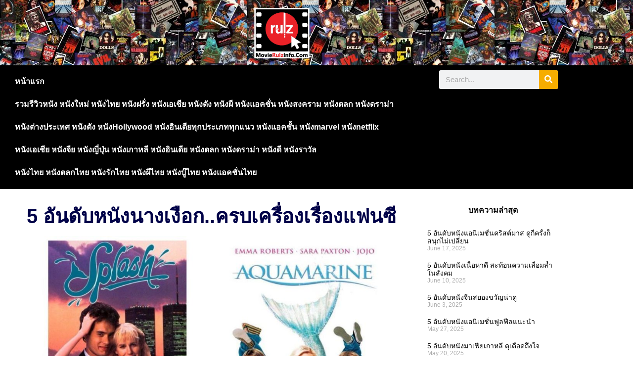

--- FILE ---
content_type: text/html; charset=UTF-8
request_url: https://movierulzinfo.com/941/5-%E0%B8%AD%E0%B8%B1%E0%B8%99%E0%B8%94%E0%B8%B1%E0%B8%9A%E0%B8%AB%E0%B8%99%E0%B8%B1%E0%B8%87%E0%B8%99%E0%B8%B2%E0%B8%87%E0%B9%80%E0%B8%87%E0%B8%B7%E0%B8%AD%E0%B8%81-%E0%B8%84%E0%B8%A3%E0%B8%9A/
body_size: 24332
content:
<!doctype html>
<html lang="en-US">
<head>
	<meta charset="UTF-8">
	<meta name="viewport" content="width=device-width, initial-scale=1">
	<link rel="profile" href="https://gmpg.org/xfn/11">
	<meta name='robots' content='index, follow, max-image-preview:large, max-snippet:-1, max-video-preview:-1' />

	<!-- This site is optimized with the Yoast SEO plugin v26.7 - https://yoast.com/wordpress/plugins/seo/ -->
	<title>5 อันดับหนังนางเงือก..ครบเครื่องเรื่องแฟนซี - รีวิวและจัดอันดับหนัง ภาพยนต์ หนังไทย หนังต่างประเทศ</title>
	<meta name="description" content="ว่ากันด้วยเรื่องของนางเงือก ดูจะเป็นตัวละครที่มักพบเห็นในนิทาน การ์ตูน หรือในหนังเรื่องต่างๆ มากมาย ด้วยเอกลักษณ์ที่ตัวเป็นคนหางเป็นปลา" />
	<link rel="canonical" href="https://movierulzinfo.com/941/5-อันดับหนังนางเงือก-ครบ/" />
	<meta property="og:locale" content="en_US" />
	<meta property="og:type" content="article" />
	<meta property="og:title" content="5 อันดับหนังนางเงือก..ครบเครื่องเรื่องแฟนซี - รีวิวและจัดอันดับหนัง ภาพยนต์ หนังไทย หนังต่างประเทศ" />
	<meta property="og:description" content="ว่ากันด้วยเรื่องของนางเงือก ดูจะเป็นตัวละครที่มักพบเห็นในนิทาน การ์ตูน หรือในหนังเรื่องต่างๆ มากมาย ด้วยเอกลักษณ์ที่ตัวเป็นคนหางเป็นปลา" />
	<meta property="og:url" content="https://movierulzinfo.com/941/5-อันดับหนังนางเงือก-ครบ/" />
	<meta property="og:site_name" content="รีวิวและจัดอันดับหนัง ภาพยนต์ หนังไทย หนังต่างประเทศ" />
	<meta property="article:published_time" content="2022-10-24T05:22:00+00:00" />
	<meta property="og:image" content="https://movierulzinfo.com/wp-content/uploads/2022/10/5-อันดับหนังนางเงือก..ครบเครื่องเรื่องแฟนซี.jpg" />
	<meta property="og:image:width" content="1080" />
	<meta property="og:image:height" content="1080" />
	<meta property="og:image:type" content="image/jpeg" />
	<meta name="author" content="Movierulzinfo" />
	<meta name="twitter:card" content="summary_large_image" />
	<meta name="twitter:label1" content="Written by" />
	<meta name="twitter:data1" content="Movierulzinfo" />
	<meta name="twitter:label2" content="Est. reading time" />
	<meta name="twitter:data2" content="6 minutes" />
	<script type="application/ld+json" class="yoast-schema-graph">{"@context":"https://schema.org","@graph":[{"@type":"Article","@id":"https://movierulzinfo.com/941/5-%e0%b8%ad%e0%b8%b1%e0%b8%99%e0%b8%94%e0%b8%b1%e0%b8%9a%e0%b8%ab%e0%b8%99%e0%b8%b1%e0%b8%87%e0%b8%99%e0%b8%b2%e0%b8%87%e0%b9%80%e0%b8%87%e0%b8%b7%e0%b8%ad%e0%b8%81-%e0%b8%84%e0%b8%a3%e0%b8%9a/#article","isPartOf":{"@id":"https://movierulzinfo.com/941/5-%e0%b8%ad%e0%b8%b1%e0%b8%99%e0%b8%94%e0%b8%b1%e0%b8%9a%e0%b8%ab%e0%b8%99%e0%b8%b1%e0%b8%87%e0%b8%99%e0%b8%b2%e0%b8%87%e0%b9%80%e0%b8%87%e0%b8%b7%e0%b8%ad%e0%b8%81-%e0%b8%84%e0%b8%a3%e0%b8%9a/"},"author":{"name":"Movierulzinfo","@id":"https://movierulzinfo.com/#/schema/person/d3aeaec3d8d3b95634fabe443906ce72"},"headline":"5 อันดับหนังนางเงือก..ครบเครื่องเรื่องแฟนซี","datePublished":"2022-10-24T05:22:00+00:00","mainEntityOfPage":{"@id":"https://movierulzinfo.com/941/5-%e0%b8%ad%e0%b8%b1%e0%b8%99%e0%b8%94%e0%b8%b1%e0%b8%9a%e0%b8%ab%e0%b8%99%e0%b8%b1%e0%b8%87%e0%b8%99%e0%b8%b2%e0%b8%87%e0%b9%80%e0%b8%87%e0%b8%b7%e0%b8%ad%e0%b8%81-%e0%b8%84%e0%b8%a3%e0%b8%9a/"},"wordCount":103,"commentCount":0,"publisher":{"@id":"https://movierulzinfo.com/#organization"},"image":{"@id":"https://movierulzinfo.com/941/5-%e0%b8%ad%e0%b8%b1%e0%b8%99%e0%b8%94%e0%b8%b1%e0%b8%9a%e0%b8%ab%e0%b8%99%e0%b8%b1%e0%b8%87%e0%b8%99%e0%b8%b2%e0%b8%87%e0%b9%80%e0%b8%87%e0%b8%b7%e0%b8%ad%e0%b8%81-%e0%b8%84%e0%b8%a3%e0%b8%9a/#primaryimage"},"thumbnailUrl":"https://movierulzinfo.com/wp-content/uploads/2022/10/5-อันดับหนังนางเงือก..ครบเครื่องเรื่องแฟนซี.jpg","keywords":["5 อันดับหนังนางเงือก"],"articleSection":["รวมรีวิวหนัง"],"inLanguage":"en-US","potentialAction":[{"@type":"CommentAction","name":"Comment","target":["https://movierulzinfo.com/941/5-%e0%b8%ad%e0%b8%b1%e0%b8%99%e0%b8%94%e0%b8%b1%e0%b8%9a%e0%b8%ab%e0%b8%99%e0%b8%b1%e0%b8%87%e0%b8%99%e0%b8%b2%e0%b8%87%e0%b9%80%e0%b8%87%e0%b8%b7%e0%b8%ad%e0%b8%81-%e0%b8%84%e0%b8%a3%e0%b8%9a/#respond"]}]},{"@type":"WebPage","@id":"https://movierulzinfo.com/941/5-%e0%b8%ad%e0%b8%b1%e0%b8%99%e0%b8%94%e0%b8%b1%e0%b8%9a%e0%b8%ab%e0%b8%99%e0%b8%b1%e0%b8%87%e0%b8%99%e0%b8%b2%e0%b8%87%e0%b9%80%e0%b8%87%e0%b8%b7%e0%b8%ad%e0%b8%81-%e0%b8%84%e0%b8%a3%e0%b8%9a/","url":"https://movierulzinfo.com/941/5-%e0%b8%ad%e0%b8%b1%e0%b8%99%e0%b8%94%e0%b8%b1%e0%b8%9a%e0%b8%ab%e0%b8%99%e0%b8%b1%e0%b8%87%e0%b8%99%e0%b8%b2%e0%b8%87%e0%b9%80%e0%b8%87%e0%b8%b7%e0%b8%ad%e0%b8%81-%e0%b8%84%e0%b8%a3%e0%b8%9a/","name":"5 อันดับหนังนางเงือก..ครบเครื่องเรื่องแฟนซี - รีวิวและจัดอันดับหนัง ภาพยนต์ หนังไทย หนังต่างประเทศ","isPartOf":{"@id":"https://movierulzinfo.com/#website"},"primaryImageOfPage":{"@id":"https://movierulzinfo.com/941/5-%e0%b8%ad%e0%b8%b1%e0%b8%99%e0%b8%94%e0%b8%b1%e0%b8%9a%e0%b8%ab%e0%b8%99%e0%b8%b1%e0%b8%87%e0%b8%99%e0%b8%b2%e0%b8%87%e0%b9%80%e0%b8%87%e0%b8%b7%e0%b8%ad%e0%b8%81-%e0%b8%84%e0%b8%a3%e0%b8%9a/#primaryimage"},"image":{"@id":"https://movierulzinfo.com/941/5-%e0%b8%ad%e0%b8%b1%e0%b8%99%e0%b8%94%e0%b8%b1%e0%b8%9a%e0%b8%ab%e0%b8%99%e0%b8%b1%e0%b8%87%e0%b8%99%e0%b8%b2%e0%b8%87%e0%b9%80%e0%b8%87%e0%b8%b7%e0%b8%ad%e0%b8%81-%e0%b8%84%e0%b8%a3%e0%b8%9a/#primaryimage"},"thumbnailUrl":"https://movierulzinfo.com/wp-content/uploads/2022/10/5-อันดับหนังนางเงือก..ครบเครื่องเรื่องแฟนซี.jpg","datePublished":"2022-10-24T05:22:00+00:00","description":"ว่ากันด้วยเรื่องของนางเงือก ดูจะเป็นตัวละครที่มักพบเห็นในนิทาน การ์ตูน หรือในหนังเรื่องต่างๆ มากมาย ด้วยเอกลักษณ์ที่ตัวเป็นคนหางเป็นปลา","breadcrumb":{"@id":"https://movierulzinfo.com/941/5-%e0%b8%ad%e0%b8%b1%e0%b8%99%e0%b8%94%e0%b8%b1%e0%b8%9a%e0%b8%ab%e0%b8%99%e0%b8%b1%e0%b8%87%e0%b8%99%e0%b8%b2%e0%b8%87%e0%b9%80%e0%b8%87%e0%b8%b7%e0%b8%ad%e0%b8%81-%e0%b8%84%e0%b8%a3%e0%b8%9a/#breadcrumb"},"inLanguage":"en-US","potentialAction":[{"@type":"ReadAction","target":["https://movierulzinfo.com/941/5-%e0%b8%ad%e0%b8%b1%e0%b8%99%e0%b8%94%e0%b8%b1%e0%b8%9a%e0%b8%ab%e0%b8%99%e0%b8%b1%e0%b8%87%e0%b8%99%e0%b8%b2%e0%b8%87%e0%b9%80%e0%b8%87%e0%b8%b7%e0%b8%ad%e0%b8%81-%e0%b8%84%e0%b8%a3%e0%b8%9a/"]}]},{"@type":"ImageObject","inLanguage":"en-US","@id":"https://movierulzinfo.com/941/5-%e0%b8%ad%e0%b8%b1%e0%b8%99%e0%b8%94%e0%b8%b1%e0%b8%9a%e0%b8%ab%e0%b8%99%e0%b8%b1%e0%b8%87%e0%b8%99%e0%b8%b2%e0%b8%87%e0%b9%80%e0%b8%87%e0%b8%b7%e0%b8%ad%e0%b8%81-%e0%b8%84%e0%b8%a3%e0%b8%9a/#primaryimage","url":"https://movierulzinfo.com/wp-content/uploads/2022/10/5-อันดับหนังนางเงือก..ครบเครื่องเรื่องแฟนซี.jpg","contentUrl":"https://movierulzinfo.com/wp-content/uploads/2022/10/5-อันดับหนังนางเงือก..ครบเครื่องเรื่องแฟนซี.jpg","width":1080,"height":1080,"caption":"5 อันดับหนังนางเงือก..ครบเครื่องเรื่องแฟนซี"},{"@type":"BreadcrumbList","@id":"https://movierulzinfo.com/941/5-%e0%b8%ad%e0%b8%b1%e0%b8%99%e0%b8%94%e0%b8%b1%e0%b8%9a%e0%b8%ab%e0%b8%99%e0%b8%b1%e0%b8%87%e0%b8%99%e0%b8%b2%e0%b8%87%e0%b9%80%e0%b8%87%e0%b8%b7%e0%b8%ad%e0%b8%81-%e0%b8%84%e0%b8%a3%e0%b8%9a/#breadcrumb","itemListElement":[{"@type":"ListItem","position":1,"name":"Home","item":"https://movierulzinfo.com/"},{"@type":"ListItem","position":2,"name":"5 อันดับหนังนางเงือก..ครบเครื่องเรื่องแฟนซี"}]},{"@type":"WebSite","@id":"https://movierulzinfo.com/#website","url":"https://movierulzinfo.com/","name":"รีวิวและจัดอันดับหนัง ภาพยนต์ หนังไทย หนังต่างประเทศ","description":"รีวิวหนัง จัดอันดับ ภาพยนต์ หนังผี หนังอนิเมชั่น หนังไทย หนังจีน หนังญี่ปุ่น หนังฝรั่ง หนังต่างประเทศ บทความเกี่ยวกับหนัง ภาพยนต์ต่างๆ","publisher":{"@id":"https://movierulzinfo.com/#organization"},"potentialAction":[{"@type":"SearchAction","target":{"@type":"EntryPoint","urlTemplate":"https://movierulzinfo.com/?s={search_term_string}"},"query-input":{"@type":"PropertyValueSpecification","valueRequired":true,"valueName":"search_term_string"}}],"inLanguage":"en-US"},{"@type":"Organization","@id":"https://movierulzinfo.com/#organization","name":"รีวิวและจัดอันดับหนัง ภาพยนต์ หนังไทย หนังต่างประเทศ","url":"https://movierulzinfo.com/","logo":{"@type":"ImageObject","inLanguage":"en-US","@id":"https://movierulzinfo.com/#/schema/logo/image/","url":"https://movierulzinfo.com/wp-content/uploads/2021/07/cropped-Movie-01-01.png","contentUrl":"https://movierulzinfo.com/wp-content/uploads/2021/07/cropped-Movie-01-01.png","width":201,"height":177,"caption":"รีวิวและจัดอันดับหนัง ภาพยนต์ หนังไทย หนังต่างประเทศ"},"image":{"@id":"https://movierulzinfo.com/#/schema/logo/image/"}},{"@type":"Person","@id":"https://movierulzinfo.com/#/schema/person/d3aeaec3d8d3b95634fabe443906ce72","name":"Movierulzinfo","image":{"@type":"ImageObject","inLanguage":"en-US","@id":"https://movierulzinfo.com/#/schema/person/image/","url":"https://secure.gravatar.com/avatar/2526e490dffd1c67a8067c10ac1018f456271bfed4c56ccd2f967c40d3d52ad9?s=96&d=mm&r=g","contentUrl":"https://secure.gravatar.com/avatar/2526e490dffd1c67a8067c10ac1018f456271bfed4c56ccd2f967c40d3d52ad9?s=96&d=mm&r=g","caption":"Movierulzinfo"},"sameAs":["https://movierulzinfo.com"]}]}</script>
	<!-- / Yoast SEO plugin. -->


<link rel='dns-prefetch' href='//www.googletagmanager.com' />
<link rel="alternate" type="application/rss+xml" title="รีวิวและจัดอันดับหนัง ภาพยนต์ หนังไทย หนังต่างประเทศ &raquo; Feed" href="https://movierulzinfo.com/feed/" />
<link rel="alternate" type="application/rss+xml" title="รีวิวและจัดอันดับหนัง ภาพยนต์ หนังไทย หนังต่างประเทศ &raquo; Comments Feed" href="https://movierulzinfo.com/comments/feed/" />
<link rel="alternate" type="application/rss+xml" title="รีวิวและจัดอันดับหนัง ภาพยนต์ หนังไทย หนังต่างประเทศ &raquo; 5 อันดับหนังนางเงือก..ครบเครื่องเรื่องแฟนซี Comments Feed" href="https://movierulzinfo.com/941/5-%e0%b8%ad%e0%b8%b1%e0%b8%99%e0%b8%94%e0%b8%b1%e0%b8%9a%e0%b8%ab%e0%b8%99%e0%b8%b1%e0%b8%87%e0%b8%99%e0%b8%b2%e0%b8%87%e0%b9%80%e0%b8%87%e0%b8%b7%e0%b8%ad%e0%b8%81-%e0%b8%84%e0%b8%a3%e0%b8%9a/feed/" />
<link rel="alternate" title="oEmbed (JSON)" type="application/json+oembed" href="https://movierulzinfo.com/wp-json/oembed/1.0/embed?url=https%3A%2F%2Fmovierulzinfo.com%2F941%2F5-%25e0%25b8%25ad%25e0%25b8%25b1%25e0%25b8%2599%25e0%25b8%2594%25e0%25b8%25b1%25e0%25b8%259a%25e0%25b8%25ab%25e0%25b8%2599%25e0%25b8%25b1%25e0%25b8%2587%25e0%25b8%2599%25e0%25b8%25b2%25e0%25b8%2587%25e0%25b9%2580%25e0%25b8%2587%25e0%25b8%25b7%25e0%25b8%25ad%25e0%25b8%2581-%25e0%25b8%2584%25e0%25b8%25a3%25e0%25b8%259a%2F" />
<link rel="alternate" title="oEmbed (XML)" type="text/xml+oembed" href="https://movierulzinfo.com/wp-json/oembed/1.0/embed?url=https%3A%2F%2Fmovierulzinfo.com%2F941%2F5-%25e0%25b8%25ad%25e0%25b8%25b1%25e0%25b8%2599%25e0%25b8%2594%25e0%25b8%25b1%25e0%25b8%259a%25e0%25b8%25ab%25e0%25b8%2599%25e0%25b8%25b1%25e0%25b8%2587%25e0%25b8%2599%25e0%25b8%25b2%25e0%25b8%2587%25e0%25b9%2580%25e0%25b8%2587%25e0%25b8%25b7%25e0%25b8%25ad%25e0%25b8%2581-%25e0%25b8%2584%25e0%25b8%25a3%25e0%25b8%259a%2F&#038;format=xml" />
<style id='wp-img-auto-sizes-contain-inline-css'>
img:is([sizes=auto i],[sizes^="auto," i]){contain-intrinsic-size:3000px 1500px}
/*# sourceURL=wp-img-auto-sizes-contain-inline-css */
</style>
<style id='wp-emoji-styles-inline-css'>

	img.wp-smiley, img.emoji {
		display: inline !important;
		border: none !important;
		box-shadow: none !important;
		height: 1em !important;
		width: 1em !important;
		margin: 0 0.07em !important;
		vertical-align: -0.1em !important;
		background: none !important;
		padding: 0 !important;
	}
/*# sourceURL=wp-emoji-styles-inline-css */
</style>
<link rel='stylesheet' id='wp-block-library-css' href='https://movierulzinfo.com/wp-includes/css/dist/block-library/style.min.css?ver=6.9' media='all' />
<style id='classic-theme-styles-inline-css'>
/*! This file is auto-generated */
.wp-block-button__link{color:#fff;background-color:#32373c;border-radius:9999px;box-shadow:none;text-decoration:none;padding:calc(.667em + 2px) calc(1.333em + 2px);font-size:1.125em}.wp-block-file__button{background:#32373c;color:#fff;text-decoration:none}
/*# sourceURL=/wp-includes/css/classic-themes.min.css */
</style>
<style id='global-styles-inline-css'>
:root{--wp--preset--aspect-ratio--square: 1;--wp--preset--aspect-ratio--4-3: 4/3;--wp--preset--aspect-ratio--3-4: 3/4;--wp--preset--aspect-ratio--3-2: 3/2;--wp--preset--aspect-ratio--2-3: 2/3;--wp--preset--aspect-ratio--16-9: 16/9;--wp--preset--aspect-ratio--9-16: 9/16;--wp--preset--color--black: #000000;--wp--preset--color--cyan-bluish-gray: #abb8c3;--wp--preset--color--white: #ffffff;--wp--preset--color--pale-pink: #f78da7;--wp--preset--color--vivid-red: #cf2e2e;--wp--preset--color--luminous-vivid-orange: #ff6900;--wp--preset--color--luminous-vivid-amber: #fcb900;--wp--preset--color--light-green-cyan: #7bdcb5;--wp--preset--color--vivid-green-cyan: #00d084;--wp--preset--color--pale-cyan-blue: #8ed1fc;--wp--preset--color--vivid-cyan-blue: #0693e3;--wp--preset--color--vivid-purple: #9b51e0;--wp--preset--gradient--vivid-cyan-blue-to-vivid-purple: linear-gradient(135deg,rgb(6,147,227) 0%,rgb(155,81,224) 100%);--wp--preset--gradient--light-green-cyan-to-vivid-green-cyan: linear-gradient(135deg,rgb(122,220,180) 0%,rgb(0,208,130) 100%);--wp--preset--gradient--luminous-vivid-amber-to-luminous-vivid-orange: linear-gradient(135deg,rgb(252,185,0) 0%,rgb(255,105,0) 100%);--wp--preset--gradient--luminous-vivid-orange-to-vivid-red: linear-gradient(135deg,rgb(255,105,0) 0%,rgb(207,46,46) 100%);--wp--preset--gradient--very-light-gray-to-cyan-bluish-gray: linear-gradient(135deg,rgb(238,238,238) 0%,rgb(169,184,195) 100%);--wp--preset--gradient--cool-to-warm-spectrum: linear-gradient(135deg,rgb(74,234,220) 0%,rgb(151,120,209) 20%,rgb(207,42,186) 40%,rgb(238,44,130) 60%,rgb(251,105,98) 80%,rgb(254,248,76) 100%);--wp--preset--gradient--blush-light-purple: linear-gradient(135deg,rgb(255,206,236) 0%,rgb(152,150,240) 100%);--wp--preset--gradient--blush-bordeaux: linear-gradient(135deg,rgb(254,205,165) 0%,rgb(254,45,45) 50%,rgb(107,0,62) 100%);--wp--preset--gradient--luminous-dusk: linear-gradient(135deg,rgb(255,203,112) 0%,rgb(199,81,192) 50%,rgb(65,88,208) 100%);--wp--preset--gradient--pale-ocean: linear-gradient(135deg,rgb(255,245,203) 0%,rgb(182,227,212) 50%,rgb(51,167,181) 100%);--wp--preset--gradient--electric-grass: linear-gradient(135deg,rgb(202,248,128) 0%,rgb(113,206,126) 100%);--wp--preset--gradient--midnight: linear-gradient(135deg,rgb(2,3,129) 0%,rgb(40,116,252) 100%);--wp--preset--font-size--small: 13px;--wp--preset--font-size--medium: 20px;--wp--preset--font-size--large: 36px;--wp--preset--font-size--x-large: 42px;--wp--preset--spacing--20: 0.44rem;--wp--preset--spacing--30: 0.67rem;--wp--preset--spacing--40: 1rem;--wp--preset--spacing--50: 1.5rem;--wp--preset--spacing--60: 2.25rem;--wp--preset--spacing--70: 3.38rem;--wp--preset--spacing--80: 5.06rem;--wp--preset--shadow--natural: 6px 6px 9px rgba(0, 0, 0, 0.2);--wp--preset--shadow--deep: 12px 12px 50px rgba(0, 0, 0, 0.4);--wp--preset--shadow--sharp: 6px 6px 0px rgba(0, 0, 0, 0.2);--wp--preset--shadow--outlined: 6px 6px 0px -3px rgb(255, 255, 255), 6px 6px rgb(0, 0, 0);--wp--preset--shadow--crisp: 6px 6px 0px rgb(0, 0, 0);}:where(.is-layout-flex){gap: 0.5em;}:where(.is-layout-grid){gap: 0.5em;}body .is-layout-flex{display: flex;}.is-layout-flex{flex-wrap: wrap;align-items: center;}.is-layout-flex > :is(*, div){margin: 0;}body .is-layout-grid{display: grid;}.is-layout-grid > :is(*, div){margin: 0;}:where(.wp-block-columns.is-layout-flex){gap: 2em;}:where(.wp-block-columns.is-layout-grid){gap: 2em;}:where(.wp-block-post-template.is-layout-flex){gap: 1.25em;}:where(.wp-block-post-template.is-layout-grid){gap: 1.25em;}.has-black-color{color: var(--wp--preset--color--black) !important;}.has-cyan-bluish-gray-color{color: var(--wp--preset--color--cyan-bluish-gray) !important;}.has-white-color{color: var(--wp--preset--color--white) !important;}.has-pale-pink-color{color: var(--wp--preset--color--pale-pink) !important;}.has-vivid-red-color{color: var(--wp--preset--color--vivid-red) !important;}.has-luminous-vivid-orange-color{color: var(--wp--preset--color--luminous-vivid-orange) !important;}.has-luminous-vivid-amber-color{color: var(--wp--preset--color--luminous-vivid-amber) !important;}.has-light-green-cyan-color{color: var(--wp--preset--color--light-green-cyan) !important;}.has-vivid-green-cyan-color{color: var(--wp--preset--color--vivid-green-cyan) !important;}.has-pale-cyan-blue-color{color: var(--wp--preset--color--pale-cyan-blue) !important;}.has-vivid-cyan-blue-color{color: var(--wp--preset--color--vivid-cyan-blue) !important;}.has-vivid-purple-color{color: var(--wp--preset--color--vivid-purple) !important;}.has-black-background-color{background-color: var(--wp--preset--color--black) !important;}.has-cyan-bluish-gray-background-color{background-color: var(--wp--preset--color--cyan-bluish-gray) !important;}.has-white-background-color{background-color: var(--wp--preset--color--white) !important;}.has-pale-pink-background-color{background-color: var(--wp--preset--color--pale-pink) !important;}.has-vivid-red-background-color{background-color: var(--wp--preset--color--vivid-red) !important;}.has-luminous-vivid-orange-background-color{background-color: var(--wp--preset--color--luminous-vivid-orange) !important;}.has-luminous-vivid-amber-background-color{background-color: var(--wp--preset--color--luminous-vivid-amber) !important;}.has-light-green-cyan-background-color{background-color: var(--wp--preset--color--light-green-cyan) !important;}.has-vivid-green-cyan-background-color{background-color: var(--wp--preset--color--vivid-green-cyan) !important;}.has-pale-cyan-blue-background-color{background-color: var(--wp--preset--color--pale-cyan-blue) !important;}.has-vivid-cyan-blue-background-color{background-color: var(--wp--preset--color--vivid-cyan-blue) !important;}.has-vivid-purple-background-color{background-color: var(--wp--preset--color--vivid-purple) !important;}.has-black-border-color{border-color: var(--wp--preset--color--black) !important;}.has-cyan-bluish-gray-border-color{border-color: var(--wp--preset--color--cyan-bluish-gray) !important;}.has-white-border-color{border-color: var(--wp--preset--color--white) !important;}.has-pale-pink-border-color{border-color: var(--wp--preset--color--pale-pink) !important;}.has-vivid-red-border-color{border-color: var(--wp--preset--color--vivid-red) !important;}.has-luminous-vivid-orange-border-color{border-color: var(--wp--preset--color--luminous-vivid-orange) !important;}.has-luminous-vivid-amber-border-color{border-color: var(--wp--preset--color--luminous-vivid-amber) !important;}.has-light-green-cyan-border-color{border-color: var(--wp--preset--color--light-green-cyan) !important;}.has-vivid-green-cyan-border-color{border-color: var(--wp--preset--color--vivid-green-cyan) !important;}.has-pale-cyan-blue-border-color{border-color: var(--wp--preset--color--pale-cyan-blue) !important;}.has-vivid-cyan-blue-border-color{border-color: var(--wp--preset--color--vivid-cyan-blue) !important;}.has-vivid-purple-border-color{border-color: var(--wp--preset--color--vivid-purple) !important;}.has-vivid-cyan-blue-to-vivid-purple-gradient-background{background: var(--wp--preset--gradient--vivid-cyan-blue-to-vivid-purple) !important;}.has-light-green-cyan-to-vivid-green-cyan-gradient-background{background: var(--wp--preset--gradient--light-green-cyan-to-vivid-green-cyan) !important;}.has-luminous-vivid-amber-to-luminous-vivid-orange-gradient-background{background: var(--wp--preset--gradient--luminous-vivid-amber-to-luminous-vivid-orange) !important;}.has-luminous-vivid-orange-to-vivid-red-gradient-background{background: var(--wp--preset--gradient--luminous-vivid-orange-to-vivid-red) !important;}.has-very-light-gray-to-cyan-bluish-gray-gradient-background{background: var(--wp--preset--gradient--very-light-gray-to-cyan-bluish-gray) !important;}.has-cool-to-warm-spectrum-gradient-background{background: var(--wp--preset--gradient--cool-to-warm-spectrum) !important;}.has-blush-light-purple-gradient-background{background: var(--wp--preset--gradient--blush-light-purple) !important;}.has-blush-bordeaux-gradient-background{background: var(--wp--preset--gradient--blush-bordeaux) !important;}.has-luminous-dusk-gradient-background{background: var(--wp--preset--gradient--luminous-dusk) !important;}.has-pale-ocean-gradient-background{background: var(--wp--preset--gradient--pale-ocean) !important;}.has-electric-grass-gradient-background{background: var(--wp--preset--gradient--electric-grass) !important;}.has-midnight-gradient-background{background: var(--wp--preset--gradient--midnight) !important;}.has-small-font-size{font-size: var(--wp--preset--font-size--small) !important;}.has-medium-font-size{font-size: var(--wp--preset--font-size--medium) !important;}.has-large-font-size{font-size: var(--wp--preset--font-size--large) !important;}.has-x-large-font-size{font-size: var(--wp--preset--font-size--x-large) !important;}
:where(.wp-block-post-template.is-layout-flex){gap: 1.25em;}:where(.wp-block-post-template.is-layout-grid){gap: 1.25em;}
:where(.wp-block-term-template.is-layout-flex){gap: 1.25em;}:where(.wp-block-term-template.is-layout-grid){gap: 1.25em;}
:where(.wp-block-columns.is-layout-flex){gap: 2em;}:where(.wp-block-columns.is-layout-grid){gap: 2em;}
:root :where(.wp-block-pullquote){font-size: 1.5em;line-height: 1.6;}
/*# sourceURL=global-styles-inline-css */
</style>
<link rel='stylesheet' id='hello-elementor-css' href='https://movierulzinfo.com/wp-content/themes/hello-elementor/style.min.css?ver=2.8.1' media='all' />
<link rel='stylesheet' id='hello-elementor-theme-style-css' href='https://movierulzinfo.com/wp-content/themes/hello-elementor/theme.min.css?ver=2.8.1' media='all' />
<link rel='stylesheet' id='elementor-frontend-css' href='https://movierulzinfo.com/wp-content/plugins/elementor/assets/css/frontend.min.css?ver=3.34.1' media='all' />
<link rel='stylesheet' id='elementor-post-6-css' href='https://movierulzinfo.com/wp-content/uploads/elementor/css/post-6.css?ver=1768443124' media='all' />
<link rel='stylesheet' id='widget-image-css' href='https://movierulzinfo.com/wp-content/plugins/elementor/assets/css/widget-image.min.css?ver=3.34.1' media='all' />
<link rel='stylesheet' id='widget-nav-menu-css' href='https://movierulzinfo.com/wp-content/plugins/elementor-pro/assets/css/widget-nav-menu.min.css?ver=3.29.2' media='all' />
<link rel='stylesheet' id='widget-search-form-css' href='https://movierulzinfo.com/wp-content/plugins/elementor-pro/assets/css/widget-search-form.min.css?ver=3.29.2' media='all' />
<link rel='stylesheet' id='elementor-icons-shared-0-css' href='https://movierulzinfo.com/wp-content/plugins/elementor/assets/lib/font-awesome/css/fontawesome.min.css?ver=5.15.3' media='all' />
<link rel='stylesheet' id='elementor-icons-fa-solid-css' href='https://movierulzinfo.com/wp-content/plugins/elementor/assets/lib/font-awesome/css/solid.min.css?ver=5.15.3' media='all' />
<link rel='stylesheet' id='e-animation-fadeInUp-css' href='https://movierulzinfo.com/wp-content/plugins/elementor/assets/lib/animations/styles/fadeInUp.min.css?ver=3.34.1' media='all' />
<link rel='stylesheet' id='swiper-css' href='https://movierulzinfo.com/wp-content/plugins/elementor/assets/lib/swiper/v8/css/swiper.min.css?ver=8.4.5' media='all' />
<link rel='stylesheet' id='e-swiper-css' href='https://movierulzinfo.com/wp-content/plugins/elementor/assets/css/conditionals/e-swiper.min.css?ver=3.34.1' media='all' />
<link rel='stylesheet' id='widget-slides-css' href='https://movierulzinfo.com/wp-content/plugins/elementor-pro/assets/css/widget-slides.min.css?ver=3.29.2' media='all' />
<link rel='stylesheet' id='widget-heading-css' href='https://movierulzinfo.com/wp-content/plugins/elementor/assets/css/widget-heading.min.css?ver=3.34.1' media='all' />
<link rel='stylesheet' id='widget-posts-css' href='https://movierulzinfo.com/wp-content/plugins/elementor-pro/assets/css/widget-posts.min.css?ver=3.29.2' media='all' />
<link rel='stylesheet' id='widget-divider-css' href='https://movierulzinfo.com/wp-content/plugins/elementor/assets/css/widget-divider.min.css?ver=3.34.1' media='all' />
<link rel='stylesheet' id='elementor-icons-css' href='https://movierulzinfo.com/wp-content/plugins/elementor/assets/lib/eicons/css/elementor-icons.min.css?ver=5.45.0' media='all' />
<link rel='stylesheet' id='elementor-post-22-css' href='https://movierulzinfo.com/wp-content/uploads/elementor/css/post-22.css?ver=1768443124' media='all' />
<link rel='stylesheet' id='elementor-post-25-css' href='https://movierulzinfo.com/wp-content/uploads/elementor/css/post-25.css?ver=1768443124' media='all' />
<link rel='stylesheet' id='elementor-post-57-css' href='https://movierulzinfo.com/wp-content/uploads/elementor/css/post-57.css?ver=1768444962' media='all' />
<link rel='stylesheet' id='elementor-gf-local-roboto-css' href='http://movierulzinfo.com/wp-content/uploads/elementor/google-fonts/css/roboto.css?ver=1742220642' media='all' />
<link rel='stylesheet' id='elementor-gf-local-robotoslab-css' href='http://movierulzinfo.com/wp-content/uploads/elementor/google-fonts/css/robotoslab.css?ver=1742220644' media='all' />
<link rel='stylesheet' id='elementor-gf-local-kanit-css' href='http://movierulzinfo.com/wp-content/uploads/elementor/google-fonts/css/kanit.css?ver=1742220737' media='all' />
<script src="https://movierulzinfo.com/wp-includes/js/jquery/jquery.min.js?ver=3.7.1" id="jquery-core-js"></script>
<script src="https://movierulzinfo.com/wp-includes/js/jquery/jquery-migrate.min.js?ver=3.4.1" id="jquery-migrate-js"></script>
<link rel="https://api.w.org/" href="https://movierulzinfo.com/wp-json/" /><link rel="alternate" title="JSON" type="application/json" href="https://movierulzinfo.com/wp-json/wp/v2/posts/941" /><link rel="EditURI" type="application/rsd+xml" title="RSD" href="https://movierulzinfo.com/xmlrpc.php?rsd" />
<meta name="generator" content="WordPress 6.9" />
<link rel='shortlink' href='https://movierulzinfo.com/?p=941' />
<meta name="generator" content="Site Kit by Google 1.170.0" /><meta name="google-site-verification" content="o82NAEZoz28yZW3rAxWQC2TsxAWtbkYSFdn6cSy0P2s"><meta name="generator" content="Elementor 3.34.1; features: additional_custom_breakpoints; settings: css_print_method-external, google_font-enabled, font_display-auto">
			<style>
				.e-con.e-parent:nth-of-type(n+4):not(.e-lazyloaded):not(.e-no-lazyload),
				.e-con.e-parent:nth-of-type(n+4):not(.e-lazyloaded):not(.e-no-lazyload) * {
					background-image: none !important;
				}
				@media screen and (max-height: 1024px) {
					.e-con.e-parent:nth-of-type(n+3):not(.e-lazyloaded):not(.e-no-lazyload),
					.e-con.e-parent:nth-of-type(n+3):not(.e-lazyloaded):not(.e-no-lazyload) * {
						background-image: none !important;
					}
				}
				@media screen and (max-height: 640px) {
					.e-con.e-parent:nth-of-type(n+2):not(.e-lazyloaded):not(.e-no-lazyload),
					.e-con.e-parent:nth-of-type(n+2):not(.e-lazyloaded):not(.e-no-lazyload) * {
						background-image: none !important;
					}
				}
			</style>
			<link rel="icon" href="https://movierulzinfo.com/wp-content/uploads/2021/07/cropped-cropped-Movie-01-01-32x32.png" sizes="32x32" />
<link rel="icon" href="https://movierulzinfo.com/wp-content/uploads/2021/07/cropped-cropped-Movie-01-01-192x192.png" sizes="192x192" />
<link rel="apple-touch-icon" href="https://movierulzinfo.com/wp-content/uploads/2021/07/cropped-cropped-Movie-01-01-180x180.png" />
<meta name="msapplication-TileImage" content="https://movierulzinfo.com/wp-content/uploads/2021/07/cropped-cropped-Movie-01-01-270x270.png" />
	<div style="display:none;">
<a style="display:none;" href="https://martingalerisk.com/chi-siamo/" rel="dofollow">slot777</a>
<a style="display:none;" href="https://app.viubux.com/" rel="dofollow">slot gacor</a>		
</div>
</head>
<body class="wp-singular post-template-default single single-post postid-941 single-format-standard wp-custom-logo wp-theme-hello-elementor elementor-default elementor-kit-6 elementor-page-57">


<a class="skip-link screen-reader-text" href="#content">Skip to content</a>

		<div data-elementor-type="header" data-elementor-id="22" class="elementor elementor-22 elementor-location-header" data-elementor-post-type="elementor_library">
					<section class="elementor-section elementor-top-section elementor-element elementor-element-77e47225 elementor-section-boxed elementor-section-height-default elementor-section-height-default" data-id="77e47225" data-element_type="section" data-settings="{&quot;background_background&quot;:&quot;classic&quot;}">
						<div class="elementor-container elementor-column-gap-default">
					<div class="elementor-column elementor-col-100 elementor-top-column elementor-element elementor-element-18cdf6c7" data-id="18cdf6c7" data-element_type="column">
			<div class="elementor-widget-wrap elementor-element-populated">
						<div class="elementor-element elementor-element-26e9e277 elementor-widget elementor-widget-theme-site-logo elementor-widget-image" data-id="26e9e277" data-element_type="widget" data-widget_type="theme-site-logo.default">
				<div class="elementor-widget-container">
											<a href="https://movierulzinfo.com">
			<img width="201" height="177" src="https://movierulzinfo.com/wp-content/uploads/2021/07/cropped-Movie-01-01.png" class="attachment-medium size-medium wp-image-148" alt="" />				</a>
											</div>
				</div>
					</div>
		</div>
					</div>
		</section>
				<section class="elementor-section elementor-top-section elementor-element elementor-element-53861bb4 elementor-section-boxed elementor-section-height-default elementor-section-height-default" data-id="53861bb4" data-element_type="section" data-settings="{&quot;background_background&quot;:&quot;classic&quot;}">
						<div class="elementor-container elementor-column-gap-default">
					<div class="elementor-column elementor-col-50 elementor-top-column elementor-element elementor-element-cb212ec" data-id="cb212ec" data-element_type="column">
			<div class="elementor-widget-wrap elementor-element-populated">
						<div class="elementor-element elementor-element-3c3b7ba2 elementor-nav-menu__align-start elementor-nav-menu--dropdown-tablet elementor-nav-menu__text-align-aside elementor-nav-menu--toggle elementor-nav-menu--burger elementor-widget elementor-widget-nav-menu" data-id="3c3b7ba2" data-element_type="widget" data-settings="{&quot;layout&quot;:&quot;horizontal&quot;,&quot;submenu_icon&quot;:{&quot;value&quot;:&quot;&lt;i class=\&quot;fas fa-caret-down\&quot;&gt;&lt;\/i&gt;&quot;,&quot;library&quot;:&quot;fa-solid&quot;},&quot;toggle&quot;:&quot;burger&quot;}" data-widget_type="nav-menu.default">
				<div class="elementor-widget-container">
								<nav aria-label="Menu" class="elementor-nav-menu--main elementor-nav-menu__container elementor-nav-menu--layout-horizontal e--pointer-underline e--animation-fade">
				<ul id="menu-1-3c3b7ba2" class="elementor-nav-menu"><li class="menu-item menu-item-type-post_type menu-item-object-page menu-item-home menu-item-104"><a href="https://movierulzinfo.com/" class="elementor-item">หน้าแรก</a></li>
<li class="menu-item menu-item-type-post_type menu-item-object-page menu-item-105"><a href="https://movierulzinfo.com/%e0%b8%a3%e0%b8%a7%e0%b8%a1%e0%b8%a3%e0%b8%b5%e0%b8%a7%e0%b8%b4%e0%b8%a7%e0%b8%ab%e0%b8%99%e0%b8%b1%e0%b8%87-review-movie/" class="elementor-item">รวมรีวิวหนัง หนังใหม่ หนังไทย หนังฝรั่ง หนังเอเชีย หนังดัง หนังผี หนังแอคชั่น หนังสงคราม หนังตลก หนังดราม่า</a></li>
<li class="menu-item menu-item-type-post_type menu-item-object-page menu-item-106"><a href="https://movierulzinfo.com/hollywood-movie/" class="elementor-item">หนังต่างประเทศ หนังดัง หนังHollywood หนังอินเดียทุกประเภททุกแนว หนังแอคชั้น หนังmarvel หนังnetflix</a></li>
<li class="menu-item menu-item-type-post_type menu-item-object-page menu-item-107"><a href="https://movierulzinfo.com/%e0%b8%ab%e0%b8%99%e0%b8%b1%e0%b8%87%e0%b9%80%e0%b8%ad%e0%b9%80%e0%b8%8a%e0%b8%b5%e0%b8%a2-asia-movie/" class="elementor-item">หนังเอเชีย หนังจีย หนังญี่ปุ่น หนังเกาหลี หนังอินเดีย หนังตลก หนังดราม่า หนังดี หนังราวัล</a></li>
<li class="menu-item menu-item-type-post_type menu-item-object-page menu-item-108"><a href="https://movierulzinfo.com/%e0%b8%ab%e0%b8%99%e0%b8%b1%e0%b8%87%e0%b9%84%e0%b8%97%e0%b8%a2-thai-movie/" class="elementor-item">หนังไทย หนังตลกไทย หนังรักไทย หนังผีไทย หนังบู๊ไทย หนังแอคชั่นไทย</a></li>
</ul>			</nav>
					<div class="elementor-menu-toggle" role="button" tabindex="0" aria-label="Menu Toggle" aria-expanded="false">
			<i aria-hidden="true" role="presentation" class="elementor-menu-toggle__icon--open eicon-menu-bar"></i><i aria-hidden="true" role="presentation" class="elementor-menu-toggle__icon--close eicon-close"></i>		</div>
					<nav class="elementor-nav-menu--dropdown elementor-nav-menu__container" aria-hidden="true">
				<ul id="menu-2-3c3b7ba2" class="elementor-nav-menu"><li class="menu-item menu-item-type-post_type menu-item-object-page menu-item-home menu-item-104"><a href="https://movierulzinfo.com/" class="elementor-item" tabindex="-1">หน้าแรก</a></li>
<li class="menu-item menu-item-type-post_type menu-item-object-page menu-item-105"><a href="https://movierulzinfo.com/%e0%b8%a3%e0%b8%a7%e0%b8%a1%e0%b8%a3%e0%b8%b5%e0%b8%a7%e0%b8%b4%e0%b8%a7%e0%b8%ab%e0%b8%99%e0%b8%b1%e0%b8%87-review-movie/" class="elementor-item" tabindex="-1">รวมรีวิวหนัง หนังใหม่ หนังไทย หนังฝรั่ง หนังเอเชีย หนังดัง หนังผี หนังแอคชั่น หนังสงคราม หนังตลก หนังดราม่า</a></li>
<li class="menu-item menu-item-type-post_type menu-item-object-page menu-item-106"><a href="https://movierulzinfo.com/hollywood-movie/" class="elementor-item" tabindex="-1">หนังต่างประเทศ หนังดัง หนังHollywood หนังอินเดียทุกประเภททุกแนว หนังแอคชั้น หนังmarvel หนังnetflix</a></li>
<li class="menu-item menu-item-type-post_type menu-item-object-page menu-item-107"><a href="https://movierulzinfo.com/%e0%b8%ab%e0%b8%99%e0%b8%b1%e0%b8%87%e0%b9%80%e0%b8%ad%e0%b9%80%e0%b8%8a%e0%b8%b5%e0%b8%a2-asia-movie/" class="elementor-item" tabindex="-1">หนังเอเชีย หนังจีย หนังญี่ปุ่น หนังเกาหลี หนังอินเดีย หนังตลก หนังดราม่า หนังดี หนังราวัล</a></li>
<li class="menu-item menu-item-type-post_type menu-item-object-page menu-item-108"><a href="https://movierulzinfo.com/%e0%b8%ab%e0%b8%99%e0%b8%b1%e0%b8%87%e0%b9%84%e0%b8%97%e0%b8%a2-thai-movie/" class="elementor-item" tabindex="-1">หนังไทย หนังตลกไทย หนังรักไทย หนังผีไทย หนังบู๊ไทย หนังแอคชั่นไทย</a></li>
</ul>			</nav>
						</div>
				</div>
					</div>
		</div>
				<div class="elementor-column elementor-col-50 elementor-top-column elementor-element elementor-element-31e4a874" data-id="31e4a874" data-element_type="column">
			<div class="elementor-widget-wrap elementor-element-populated">
						<div class="elementor-element elementor-element-46f28e80 elementor-search-form--skin-classic elementor-search-form--button-type-icon elementor-search-form--icon-search elementor-widget elementor-widget-search-form" data-id="46f28e80" data-element_type="widget" data-settings="{&quot;skin&quot;:&quot;classic&quot;}" data-widget_type="search-form.default">
				<div class="elementor-widget-container">
							<search role="search">
			<form class="elementor-search-form" action="https://movierulzinfo.com" method="get">
												<div class="elementor-search-form__container">
					<label class="elementor-screen-only" for="elementor-search-form-46f28e80">Search</label>

					
					<input id="elementor-search-form-46f28e80" placeholder="Search..." class="elementor-search-form__input" type="search" name="s" value="">
					
											<button class="elementor-search-form__submit" type="submit" aria-label="Search">
															<i aria-hidden="true" class="fas fa-search"></i>													</button>
					
									</div>
			</form>
		</search>
						</div>
				</div>
					</div>
		</div>
					</div>
		</section>
				</div>
				<div data-elementor-type="single-post" data-elementor-id="57" class="elementor elementor-57 elementor-location-single post-941 post type-post status-publish format-standard has-post-thumbnail hentry category-1 tag-5-" data-elementor-post-type="elementor_library">
					<section class="elementor-section elementor-top-section elementor-element elementor-element-40409678 elementor-section-boxed elementor-section-height-default elementor-section-height-default" data-id="40409678" data-element_type="section" data-settings="{&quot;background_background&quot;:&quot;classic&quot;}">
						<div class="elementor-container elementor-column-gap-default">
					<div class="elementor-column elementor-col-50 elementor-top-column elementor-element elementor-element-1ca479f9" data-id="1ca479f9" data-element_type="column" data-settings="{&quot;background_background&quot;:&quot;classic&quot;}">
			<div class="elementor-widget-wrap elementor-element-populated">
						<div class="elementor-element elementor-element-14a32631 elementor-widget elementor-widget-theme-post-title elementor-page-title elementor-widget-heading" data-id="14a32631" data-element_type="widget" data-widget_type="theme-post-title.default">
				<div class="elementor-widget-container">
					<h1 class="elementor-heading-title elementor-size-default">5 อันดับหนังนางเงือก..ครบเครื่องเรื่องแฟนซี</h1>				</div>
				</div>
				<div class="elementor-element elementor-element-5c39cb1 elementor-widget elementor-widget-theme-post-featured-image elementor-widget-image" data-id="5c39cb1" data-element_type="widget" data-widget_type="theme-post-featured-image.default">
				<div class="elementor-widget-container">
															<img fetchpriority="high" width="800" height="800" src="https://movierulzinfo.com/wp-content/uploads/2022/10/5-อันดับหนังนางเงือก..ครบเครื่องเรื่องแฟนซี-1024x1024.jpg" class="attachment-large size-large wp-image-944" alt="รวมรีวิวหนัง" srcset="https://movierulzinfo.com/wp-content/uploads/2022/10/5-อันดับหนังนางเงือก..ครบเครื่องเรื่องแฟนซี-1024x1024.jpg 1024w, https://movierulzinfo.com/wp-content/uploads/2022/10/5-อันดับหนังนางเงือก..ครบเครื่องเรื่องแฟนซี-300x300.jpg 300w, https://movierulzinfo.com/wp-content/uploads/2022/10/5-อันดับหนังนางเงือก..ครบเครื่องเรื่องแฟนซี-150x150.jpg 150w, https://movierulzinfo.com/wp-content/uploads/2022/10/5-อันดับหนังนางเงือก..ครบเครื่องเรื่องแฟนซี-768x768.jpg 768w, https://movierulzinfo.com/wp-content/uploads/2022/10/5-อันดับหนังนางเงือก..ครบเครื่องเรื่องแฟนซี.jpg 1080w" sizes="(max-width: 800px) 100vw, 800px" />															</div>
				</div>
				<div class="elementor-element elementor-element-2b6530bb elementor-widget elementor-widget-theme-post-content" data-id="2b6530bb" data-element_type="widget" data-widget_type="theme-post-content.default">
				<div class="elementor-widget-container">
					
<p>ว่ากันด้วยเรื่องของนางเงือก ดูจะเป็นตัวละครที่มักพบเห็นในนิทาน การ์ตูน หรือในหนังเรื่องต่างๆ มากมาย ด้วยเอกลักษณ์ที่ตัวเป็นคนหางเป็นปลานั่นเองที่ทำให้นางเงือกถูกเลือกให้เป็นตัวละครเด่นในหนังเรื่องต่างๆ เหมือนอย่างใน <strong>5 อันดับหนังนางเงือก..ครบเครื่องเรื่องแฟนซี</strong> ที่จะพาคุณไปพบเจอกับเรื่องราวน่าเหลือเชื่อแต่ประทับใจนี้กันเล้ย!&nbsp;</p>



<figure class="wp-block-image"><img decoding="async" src="https://lh6.googleusercontent.com/EuAf1dAjJTbdIZAgey-uV7m78nnINlKIG8Hjldt5EjsFppEpNy6J5HANtiCIzW-HMoxc0vI3SzBr3QgoAm3FYAMRK9GM0wG3-cctKHnbVaKD25lgW48nmQuwtWcBeeE0Yb-iav9ivXcRqyN4ns3fXdNnwulDzAVODfP1GZufAKnZivmbGAhpACAcgAU7Gdkb-aYr_Q" alt="1. SPLASH "/></figure>



<h2 class="wp-block-heading"><strong>1. SPLASH </strong></h2>



<p><strong>“SPLASH” </strong>ชื่อไทย<strong> “</strong><strong>ง.เงือกเลือกรัก” </strong>เป็นเรื่องราวของ “อัลเลน” เมื่อครั้งมี่เขาอายุเพียงแค่ 8 ขวบเท่านั้น เขาได้ล่องเรือไปกับครอบครัวและตื่นตาตื่นใจกับบางสิ่งที่อยู่ใต้น้ำ จนทำให้เด็กน้อยกระโจนลงในมหาสมุทรและได้พบกับเด็กหญิงคนหนึ่งที่แหวกว่ายอยู่ในน้ำด้วยความคล่องแคล่ว จนเกิดเป็นความประทับใจและฝังใจแบบไม่รู้ลืม&nbsp;</p>



<p>ต้องบอกว่าเป็นเรื่องราวความรักที่ฝังใจของชายหนุ่มที่มีฝังใจมาตั้งแต่เด็ก กับหญิงสาวปริศนาทีทเขามารู้ตัวตนทีหลังของเธอว่าเป็นนางเงือก ถึงแม้ว่าหนังเรื่องนี้ออกจากจะนานสักหน่อย แถมพล็อตเรื่องก็อาจไม่ได้ดูแปลกหรือแฟนตาซีมาก แต่ก็ถือว่าเป็นหนังนางเงือกยุคแรกๆ ที่ทำให้คนดูได้ตื่นตาตื่นใจกับนางเงือกที่ตัวเป็นคนและหางเป็นปลา ยิ่งได้นักแสดงอย่าง “ทอม แฮงส์” มาประกบคู่กับ “ดาริล ฮันนาห์” ที่ดูเคมีทั้งคู่เข้าขากันได้ดี แถมฝ่ายหญิงที่รับบทเป็นนางเงือกก็ดูมีจริตน่ารักน่าชังไม่น้อย ถือได้ว่าเป็นหนังที่ดูเพลินๆ อีกเรื่องหนึ่งเลยก็ว่าได้&nbsp;</p>



<figure class="wp-block-image"><img decoding="async" src="https://lh4.googleusercontent.com/qRS6-heB9w03S54ZUTcuKRNUZoJ9-VvMH4dUA0ISPrh_GZzW14tRc1rEDI9aVo0mMkJK3eS_N5lpLdi0nUQDGDA0ZF3Lx4oM97TrfdEW5_FHOeVuB_i8Ox_wBvguewJx-41g-boHQmMMPgLnHluV_QifKMd24oO8CFEI7XKXVUvZ0zMS73uNQbYbsX2N3Jo33eEO3Q" alt="1. SPLASH 2"/></figure>



<figure class="wp-block-image"><img decoding="async" src="https://lh5.googleusercontent.com/rGs0I1deaquqxKRlBDZBhbbTqThF3dWUYPQ_p3DMg_fSTVkDFXdZq48ZqMsyK9nusjv9u3o7q1qT6ZMZR9oX6RAazEPNovJhCQ5R_X3TgDbfZAcm3AN6G6NA-H_XxELYc28zj6ainWi5bejGTPt3L-9A4C7iL0St69vxkqA97172cyi-Bf9aKgbIsqGH4mawIoWp0A" alt="1. SPLASH 3"/></figure>



<figure class="wp-block-image"><img decoding="async" src="https://lh3.googleusercontent.com/3abomfmqldwrxGd__fzq_xLB32yZrEZ7Ed9aWocmxNU-9_eBrZcp55beqibyD2ITfT06WnHyiBKtYrsyHp3BX42fYA-H5Ia8aYUUZZorEpP8UHzFXC6OBXsmVcCic6qSTtQIfDsTVcGCS_q8ee52HHsVcmB39_myKuo65r3YGpmzBi7gs_OKuib8Owtm6Ijh1M0KWQ" alt="1. SPLASH 4"/></figure>



<figure class="wp-block-table"><table><tbody><tr><td><strong>ผู้กำกับ</strong></td><td>รอน ฮาวเวิร์ด</td></tr><tr><td><strong>คะแนน </strong><strong>IMDb</strong></td><td>6.3</td></tr><tr><td><strong>วีดีโอตัวอย่าง</strong></td><td><a href="https://www.bilibili.tv/th/video/2046026889">https://www.bilibili.tv/th/video/2046026889</a></td></tr></tbody></table></figure>



<figure class="wp-block-image"><img decoding="async" src="https://lh4.googleusercontent.com/t-ak2J1e3P8UPoLamNMpsp47CRK13oJAmGL5MguyS8OkFlbheTt0u0PBr_ReMjPwXDLhedFmA4EnSqozIz_0hMfxJSJECCeSveYp1ewKUPU6syRJ_vkt3N_3U9pr8z-FS_x1dl2X7ZIY3vplHioxqeUHeJ0WyornM9UBbxiqJtz-d1j1ZQxQx6yZqgvOzULbGkTI3Q" alt="2. AQUAMARINE "/></figure>



<h2 class="wp-block-heading"><strong>2. AQUAMARINE </strong></h2>



<p><strong>“AQUAMARINE” </strong>ชื่อไทย<strong> “</strong><strong>ซัมเมอร์ปิ๊ง เงือกสาวสุดฮอท” </strong>เป็นเรื่องราวของสองเพื่อนซี้อย่าง “แคลร์” และ “เฮลีย์” ที่แอบปลื้มหนุ่มคนเดียวกันคือ “เลมอน” จากนั้นไม่นานที่ๆ พวกเธออยู่ก็ต้องเจอกับพายุกระหน่ำจนทำให้ “อความารีน” เงือกสาวมาติดที่สระว่ายน้ำที่บ้าน “แคลร์” และเธอก็หนีจากการจับคลุมถุงชนของพ่อ ทำให้พ่อเธอไม่พอใจจนยื่นคำขาดว่าต้องตามหารักแท้ให้ได้ภายใน 3 วัน เลยได้ 2 สาวช่วยเพื่อแลกกับการขอพรได้ 1 ข้อ&nbsp;</p>



<p>หนังเรื่องนี้เป็นแนวแฟนตาซีที่บอกเล่าเรื่องราวของเงือกน้อยวัยทีนและเพื่อนสาววัยทีนของเธอ ที่ทั้ง 3 คนตกลงที่จะเป็นเพื่อนและช่วยเหลืออีกฝ่ายให้สมหวัง ซึ่งก็ดูแล้วเป็นหนังที่สามารถดูได้ทุกเพศทุกวัย หรือดูได้ทั้งครอบครัวก็จะดีเลย เพราะเนื้อหา เบาสบาย ไม่ได้หนักหน่วยหรือทะลึ่งตึงตังจนงาม มีความน่ารักของวัยรุ่นแทรกเข้าไปในเนื้อหาด้วย รวมถึงคนดูจะได้ประทับใจไปกับมิตรภาพของทั้ง 2 สาว 1 เงือกได้อย่างแน่นอน&nbsp;</p>



<figure class="wp-block-image"><img decoding="async" src="https://lh4.googleusercontent.com/pWFsj1yu_IrqEt6kMED73tm5Bq73UQO7y_u_RBt6c1c9VvA4jesaAJjuyZa0WcQ2HCIz78EPAz64nJOcprd56QU_ba2ZAjvJYna7z2YveSPI-GAyQpDrBzg4VQT62D5vagI6ReA4PiDcYQ8S2U2nsNhglxJqc3m5lm7jvDmxtMz-QqKLJMkvAf7cjLVBDk3VkyPeJQ" alt="2. AQUAMARINE 2"/></figure>



<figure class="wp-block-image"><img decoding="async" src="https://lh4.googleusercontent.com/s7ZXCoKRDJUfIwbzyCnHFOrsDHlytAqCiPYfkM8ebZhGyx48vxzANB0CR7XmywXQAmWrcEief2Si7EQOOGNVpdZlc7bDxqPRSBeTPKxef2cHc81-KoSHbIwFFiXEvPJuKsdhxYTnzsYrRIDu1IWIRdjWO3B-Ipr7ozJ7AOv3mPdknD6MFJtstTS72Vs8PD0gQhA-Yw" alt="2. AQUAMARINE 3"/></figure>



<figure class="wp-block-image"><img decoding="async" src="https://lh3.googleusercontent.com/ZfA3oBlc64PD4KQDhmqDL-kC-FSvrJKr2NIBVtV6OWI2-jqXL1uZHbFHpJlJh0VjPVCgMn0wbLOQ5X668pbaHC_FsXemvekOrzxGOPXpSKLsMUm-XZK7liUgqOvnpPGyNfCrymRiUQ4Ual53LlxSP8iTDiz28bGwhS3t9pvqL1Hs-DBySXQG2J3bU0CaEXq9FPKEzA" alt="2. AQUAMARINE 4"/></figure>



<figure class="wp-block-table"><table><tbody><tr><td><strong>ผู้กำกับ</strong></td><td>เอลิซาเบธ อัลเลน โรเซนบาม</td></tr><tr><td><strong>คะแนน </strong><strong>IMDb</strong></td><td>5.3</td></tr><tr><td><strong>วีดีโอตัวอย่าง</strong></td><td><a href="https://www.bilibili.tv/th/video/2042299450">https://www.bilibili.tv/th/video/2042299450</a></td></tr></tbody></table></figure>



<figure class="wp-block-image"><img decoding="async" src="https://lh5.googleusercontent.com/4_y45aSDhYYQyaMoIxAhcJRtK9cQzF1K6jOqRE1Xd-waswFzKFM4vkNejwXWqjruDpJ6uUy_h7KtZ_uLD-tJPKfa_R6az1AQamdykMDD1G1GczjuPIRpYXgJFAfmMo5vDl74v_7Zg3jXImqVqr7quD4AxEGVYvcK7UsdWpOZCvMLDgbh9k4xIyWSGJ34bXCFWEG5SQ" alt="3. THE LURE "/></figure>



<h2 class="wp-block-heading"><strong>3. THE LURE </strong></h2>



<p><strong>“THE LURE” </strong>ชื่อไทย<strong> “</strong><strong>ครีบกระหาย” </strong>เป็นเรื่องราวของเงือกสาวสองพี่น้องอย่าง “โกลเด้น” และ “ซิลเวอร์” ที่บังเอิญมาติดที่ฝั่งของประเทศโปแลนด์ และได้ “โวคาลิสต์กา” และ “เพอร์กูสิสทา” นักร้องและหัวหน้าวงที่ทำงานในไนท์คลับแห่งหนึ่งช่วยไว้ และขอให้เจ้าของไนท์คลับรับเธอทั้งคู่เข้าทำงาน จนเป็นที่ติดใจของแขกในร้านอย่างมาก และ “ซิลเวอร์” เองก็ได้ตกหลุมรัก “มีเตค” มือเบสหนุ่มแบบไม่รู้ตัวอีกด้วย&nbsp;</p>



<p>หนังเรื่องนี้ค่อนข้างจะแตกต่างจากหนังนางเงือกเรื่องอื่นๆ ตรงที่ความเข้มข้นของเรื่องที่ไม่ได้เน้นความรักแบบใสๆ แต่จะเน้นไปที่ความรักที่ค่อนข้างจะเป็นด้านดาร์ก หนังมีความน่ากลัวแต่ไม่มากด้วยบรรยากาศที่สลัวๆ รวมถึงเครื่องแต่งกายที่ดูจะเป็นแนวพังร็อก ที่หลายคนมองว่าแปลกใหม่สำหรับหนังแนวนี้ไม่น้อย และสองนางเงือกในหนังก็สามารถแปลงร่างเป็นคนได้ถ้าตัวไม่ถูกน้ำ แต่เบื้องหลังของสองเงือกสาว คือ ความกระหายเลือดมนุษย์ที่น้อยคนนักจะรู้ความลับนี้&nbsp;&nbsp;</p>



<figure class="wp-block-image"><img decoding="async" src="https://lh5.googleusercontent.com/VWkOUZVPLdwkN1F8czPyo0pXrdkyyn_O-cs2vtxlxljp2jyP9Jh2co7ZUfeXhd9xL3BET6Sr6vDKDT5lwHq7vvXzs4xYHoUckjy5xbKJx9zFFnAL3y-h2_kGrGXO26gQPlr4gnaA_SyPNBYeEnyw8GBBJ_J0mRqLXUAXrEG5blaMqa6J1QYU4h10N02aNPJaEQaB9g" alt="3. THE LURE 2"/></figure>



<figure class="wp-block-image"><img decoding="async" src="https://lh3.googleusercontent.com/pMLww3kbAeK8LeVzCZnmlAlRwEIXuF2GveWcOYhSWmRpMsVIWwEAZPhf3xGjhymPhs9SWb7bS3NJIauKGRrjK72x83lBQkLdp8E2yYqxcGIH2NMFOF9IxESD1sfxdxzQr7MDyWPFVJzxO7BEesjymkwDmyj_1o9ceXi5zF7TziBfV07r_XArsaBwuuoQ8tDmPEXHyw" alt="3. THE LURE 3"/></figure>



<figure class="wp-block-image"><img decoding="async" src="https://lh4.googleusercontent.com/1l9MDmPOmPvxfLnieTIOtJT42PTXbOL9e6w1qYzbl378_e5rapDuNpb0g0E-e-FZZmGD57c4UDthzPD1BR9g_o8Gs-IBRcd7XvH51THkWeowFHtU0fXfPS7OzF5fbVHQrRxv4sJ4EIA-uMAvUfdkA82397KW-3aoizpBCvYuuJ6ZU00je5tTKgNGLqFp-V9OyBkeGQ" alt="3. THE LURE 4"/></figure>



<figure class="wp-block-table"><table><tbody><tr><td><strong>ผู้กำกับ</strong></td><td>แอกนิสก้า สม็อคซินสก้า</td></tr><tr><td><strong>คะแนน </strong><strong>IMDb</strong></td><td>6.3</td></tr><tr><td><strong>วีดีโอตัวอย่าง</strong></td><td><a href="https://www.youtube.com/watch?v=tnO_4p5jUKk">https://www.youtube.com/watch?v=tnO_4p5jUKk</a></td></tr></tbody></table></figure>



<figure class="wp-block-image"><img decoding="async" src="https://lh4.googleusercontent.com/DGN2EjBHVSs3UE8yvc82y2KGijYmws06lXMbhLWMGO0J9Byjx9QhiMwXwZ4nLExI2ZupOq2zPwFtm8rlywaxgdUK_7pBxVXxXM5n5Pu2jTmt4fxztFJZjKyhBDkXrT1POSYXc6-hB7P2o2fLPcKntN3eeUrEtidS-EVL6zEIbUUzFe_SQH7kYTE2zfmeKK35Dtav9A" alt="4. THE MERMAID "/></figure>



<h2 class="wp-block-heading"><strong>4. THE MERMAID </strong></h2>



<p><strong>“THE MERMAID” </strong>ชื่อไทย<strong> “</strong><strong>เงือกสาว ปัง ปัง” </strong>เป็นเรื่องราวของการถูกบุกรุกพื้นที่ของเหล่าฝูงเงือกที่อาศัยอยู่มานาน ก่อนที่จะมีการสร้างโปรเจ็คอสังหาริทรัพย์ขนาดใหญ่ลุกล้ำพื้นที่ของพวกเขา จนทำให้ “ซาน” เงือกสาวต้องรับภารกิจสำคัญด้วยการขึ้นบกไปตกลงกับเจ้าของโปรเจ็คยักษ์ แต่ผิดคาดเพราะเงือกสาวกลับไปตกหลุมรักเจ้าของหนุ่ม และดูเหมือนว่าฝ่ายชายจะมีใจเสียด้วย&nbsp;</p>



<p>เปลี่ยนอารมณ์มาที่หนังนางเงือกที่สนุกสนานคอมเมดี้สักหน่อย ด้วยยี่ห้อของ “โจว ซิงฉือ” ที่นั่งแท่นเป็นผกก. ด้วยแล้วรับรองความสนุกสนานและความตลกนั้นไม่มีแผ่วเลย แล้วก็เป็นจริงอย่างคาดเพราะหนังใส่ความตลกเข้าไปเต็มเปี่ยม บวกกับความแฟนตาซีที่ใส่ลงไปเหมือนดูการ์ตูนเรื่องหนึ่งเลย ยิ่งใครที่ดูภาคไทยก็บอกเลยว่าไม่ผิดหวังเพราะขำกันแบบเสียอาการเลยทีเดียว&nbsp;</p>



<figure class="wp-block-image"><img decoding="async" src="https://lh4.googleusercontent.com/UPx9jxSP9AJxwJjaMeaOtYd-cE4oImBidwzIbpruJwEcNpz-6MuiTi6FWvWFlkBHjEShw0d8T1lrjSAbBRGsVAOPa1i1QIBkJkn7qL7GT7P_b8z-F-9r56E05lA5g08UqjoadGxgrFx0pbn58qQjl7ZG51URSfoEBJvp1Gvi0D7vtiKIq_g1qWfdmpp1-Q9OgmMnQg" alt="4. THE MERMAID 2"/></figure>



<figure class="wp-block-image"><img decoding="async" src="https://lh5.googleusercontent.com/v4MQhQrtsArPrnJCwATKhNh4R9Hms6n67yJFqozpCgmaD19gFDAfhL1GC3Xo_HwzrKEuJnqJzGKjveYhOODWYTrbzLbL905XiIwlhtYSUfeoExNCymXv9FV8p_0rA22UHvXOW_5LYTbkWmkzDUGFInXM4nJ8vgS7GH7dXSxY1ZBhu-I_AoUcwgHE3CtnBj6w_lohDA" alt="4. THE MERMAID 3"/></figure>



<figure class="wp-block-image"><img decoding="async" src="https://lh3.googleusercontent.com/nubK3pAksY1P0Z0f6rn1ZnO5ehqj5y_qLGUMM4tMoRD3uxVLSFcZenHedyR0qeSmVjMc8vD2m6ZAFr7sBDuelyluL7ShTBf8anl2KlKJtPvY66GiZXHVfGOe_T1M1H0kK4jU1gooyo1Jesr2065dHIPXZzfBUb6c2T_DLjU444KKgSKv1spi53lep3iF59rg28Ie9Q" alt="4. THE MERMAID 4"/></figure>



<figure class="wp-block-table"><table><tbody><tr><td><strong>ผู้กำกับ</strong></td><td>โจว ซิงฉือ</td></tr><tr><td><strong>คะแนน </strong><strong>IMDb</strong></td><td>6.2</td></tr><tr><td><strong>วีดีโอตัวอย่าง&nbsp;&nbsp;</strong></td><td><a href="https://www.youtube.com/watch?v=F0w27v2Qo8U">https://www.youtube.com/watch?v=F0w27v2Qo8U</a></td></tr></tbody></table></figure>



<figure class="wp-block-image"><img decoding="async" src="https://lh6.googleusercontent.com/Xg-B6cj2vnZBo4HWSqKOjlI99hajexo04k3HsHnFqPBzktPpqTQMOXoMdfq8RQ8yEy8XN8aTdcSosKOOAkRP-OReKhcO_V3SI1jCz-5uxMxG0QfEim3dzxuui8Awa4CEkLcKuHDfgACwXldAFD3zwOlR_7Wh_DcgW_vSeYtYWiGN-RR1BI0BnevSGVk7BzqvmxqRPw" alt="5. A MERMAID IN PARIS "/></figure>



<h2 class="wp-block-heading"><strong>5. A MERMAID IN PARIS </strong></h2>



<p><strong>“A MERMAID IN PARIS” </strong>ชื่อไทย<strong> “</strong><strong>รักเธอ เมอร์เมด” </strong>เป็นเรื่องราวของ “กัวปาร์” ชายหนุ่มที่ผิดหวังกับความรักจนไม่คิดมีรักครั้งใหม่ กระทั่งได้มาเจอกับ “ลูล่า” เงือกสาวที่กำลังปางตายอยู่ เขาเลยช่วยเธอด้วยการนำตัวกลับมาดูแลที่บ้าน และเพราะความงามของ “ลูล่า” เลยทำให้ชายหนุ่มเกิดตกหลุมรัก แต่เขาและเธอต่างก็รู้ว่ารักครั้งนี้เป็นไปไม่ได้ เพราะเมื่อชายใดรักกับนางเงือกต้องมีอันเป็นไปทุกราย&nbsp;</p>



<p>หนังเรื่องนี้เป็นหนังนางเงือกสัญชาติฝรั่งเศส ที่ไม่ค่อยได้เห็นหนังฝรั่งเศสทำหนังแนวนี้สักเท่าไหร่ ในเรื่องคนดูอาจไม่ได้เห็นถึงการผจญภัยของนางเงือกที่หลงมาอยู่ในสังคมมนุษย์ แต่เราจะได้ตื่นตาตื่นใจไปกับโปรดักชั่นต่างๆ ของหนัง ทั้งภาพ แสง สี เสียง ที่ดูสวยงาม แถมมีความโรแมนติกในความรักของชายหนุ่มและเงือกสาว เรียกว่าเรื่องนี้ใส่ความโรแมนติกเข้าไปแบบเต็มๆ เลยก็ว่าได้&nbsp;</p>



<figure class="wp-block-image"><img decoding="async" src="https://lh5.googleusercontent.com/fIsrLRhLCnWj5w3_Yuub3bYPPwCeXHp2F1asYnbQlmkzE-k2WHotGdSO6ymr5TYpMA9H04qvgFdJTuBLnS9j8AJ1Ez_2llXEcnWbgs6wgEesz7Z74eGRVVne5A0Qa2hmliGy0yyh546xdfn5ANXpDlJyZC8Mj3lc5AJ8IT7E58DKAa1r-WQPbeqLsdG_X_aGo6lflw" alt="5. A MERMAID IN PARIS  2"/></figure>



<figure class="wp-block-image"><img decoding="async" src="https://lh6.googleusercontent.com/SnQSh9YJQd-s1ELw863pfJGQbQcrC6Ie2Oarfyg9u-_hcQmrjRUWZF3ALK_042ODFGzQNtY-bAJxQhg53p6zj7s3y4AE1eDH3gEW-OoClqw7JrFN40pXSHeEhpaFvDpPtTlqyHc0c2cOKl1R8jO9qHMQFA1GCHJDoGoyA2QXZS9GUdvfpBcHqaxB1cBfq_-zQWqVVg" alt="5. A MERMAID IN PARIS 3"/></figure>



<figure class="wp-block-image"><img decoding="async" src="https://lh4.googleusercontent.com/jMUrwRdmOSzpnhNaW5ZmqgtaUffOVUk35npiMv7e9FHaxmJSXRi9OXnsN-186f2vyfUVnHMe3hIJRorK7J7eC_OovxykCgM0Ffr9Pom3qm6dj83xuXT5k6AuUIa5xSZLM8I-nyqZ8GyciqMYCyXG6xlW40fLrDRbGWjiW2poZEiIvufbLGRGDu2u11a2xuXu1lC9Sw" alt="5. A MERMAID IN PARIS 4"/></figure>



<figure class="wp-block-table"><table><tbody><tr><td><strong>ผู้กำกับ</strong></td><td>มาทิอัส มาลซิเยอ</td></tr><tr><td><strong>คะแนน </strong><strong>IMDb</strong></td><td>5.7</td></tr><tr><td><strong>วีดีโอตัวอย่าง</strong></td><td><a href="https://www.youtube.com/watch?v=sChfCJn87fI">https://www.youtube.com/watch?v=sChfCJn87fI</a></td></tr></tbody></table></figure>



<p>ครบถ้วนกันแล้วกับ <strong>5 อันดับหนังนางเงือก..ครบเครื่องเรื่องแฟนซี </strong>หวังว่าคุณจะได้ตื่นเต้นไปกับหนังแนวนี้และได้ความสนุกสนานกลับไปหลังดูจบนะ</p>



<p><strong>เครดิตภาพ : <a href="http://www.majorcineplex.com">www.majorcineplex.com</a>,  <a href="http://www.rottentomatoes.com">www.rottentomatoes.com</a>, <a href="http://www.imdb.com">www.imdb.com</a>, <a href="http://www.roobla.com">www.roobla.com</a>, <a href="http://www.thatmomentin.com">www.thatmomentin.com</a>, <a href="http://www.wechoiceblogger.com">www.wechoiceblogger.com</a>, <a href="http://www.mubi.com">www.mubi.com</a>, <a href="http://www.sahamongkolfilm.com">www.sahamongkolfilm.com</a></strong>  <strong><a href="http://hob168s.com/" target="_blank" rel="noreferrer noopener"></a><a href="http://hob168s.com/" target="_blank" rel="noreferrer noopener">บาคาร่าออนไลน์</a></strong></p>
				</div>
				</div>
					</div>
		</div>
				<div class="elementor-column elementor-col-50 elementor-top-column elementor-element elementor-element-18f25005" data-id="18f25005" data-element_type="column">
			<div class="elementor-widget-wrap elementor-element-populated">
						<div class="elementor-element elementor-element-db88af4 elementor-widget elementor-widget-heading" data-id="db88af4" data-element_type="widget" data-widget_type="heading.default">
				<div class="elementor-widget-container">
					<h3 class="elementor-heading-title elementor-size-default">บทความล่าสุด</h3>				</div>
				</div>
				<div class="elementor-element elementor-element-6821133c elementor-grid-1 elementor-posts--thumbnail-none elementor-grid-tablet-2 elementor-grid-mobile-1 elementor-widget elementor-widget-posts" data-id="6821133c" data-element_type="widget" data-settings="{&quot;classic_columns&quot;:&quot;1&quot;,&quot;classic_row_gap&quot;:{&quot;unit&quot;:&quot;px&quot;,&quot;size&quot;:5,&quot;sizes&quot;:[]},&quot;classic_columns_tablet&quot;:&quot;2&quot;,&quot;classic_columns_mobile&quot;:&quot;1&quot;,&quot;classic_row_gap_tablet&quot;:{&quot;unit&quot;:&quot;px&quot;,&quot;size&quot;:&quot;&quot;,&quot;sizes&quot;:[]},&quot;classic_row_gap_mobile&quot;:{&quot;unit&quot;:&quot;px&quot;,&quot;size&quot;:&quot;&quot;,&quot;sizes&quot;:[]}}" data-widget_type="posts.classic">
				<div class="elementor-widget-container">
							<div class="elementor-posts-container elementor-posts elementor-posts--skin-classic elementor-grid">
				<article class="elementor-post elementor-grid-item post-2747 post type-post status-publish format-standard has-post-thumbnail hentry category-1 tag-5-">
				<div class="elementor-post__text">
				<h3 class="elementor-post__title">
			<a href="https://movierulzinfo.com/2747/5-%e0%b8%ad%e0%b8%b1%e0%b8%99%e0%b8%94%e0%b8%b1%e0%b8%9a%e0%b8%ab%e0%b8%99%e0%b8%b1%e0%b8%87%e0%b9%81%e0%b8%ad%e0%b8%99%e0%b8%b4%e0%b9%80%e0%b8%a1%e0%b8%8a%e0%b8%b1%e0%b9%88%e0%b8%99-6/" >
				5 อันดับหนังแอนิเมชั่นคริสต์มาส ดูกี่ครั้งก็สนุกไม่เปลี่ยน			</a>
		</h3>
				<div class="elementor-post__meta-data">
					<span class="elementor-post-date">
			June 17, 2025		</span>
				</div>
				</div>
				</article>
				<article class="elementor-post elementor-grid-item post-2744 post type-post status-publish format-standard has-post-thumbnail hentry category-1 category-13 category-12 tag-5-">
				<div class="elementor-post__text">
				<h3 class="elementor-post__title">
			<a href="https://movierulzinfo.com/2744/5-%e0%b8%ad%e0%b8%b1%e0%b8%99%e0%b8%94%e0%b8%b1%e0%b8%9a%e0%b8%ab%e0%b8%99%e0%b8%b1%e0%b8%87%e0%b9%80%e0%b8%99%e0%b8%b7%e0%b9%89%e0%b8%ad%e0%b8%ab%e0%b8%b2%e0%b8%94%e0%b8%b5/" >
				5 อันดับหนังเนื้อหาดี สะท้อนความเลื่อมล้ำในสังคม			</a>
		</h3>
				<div class="elementor-post__meta-data">
					<span class="elementor-post-date">
			June 10, 2025		</span>
				</div>
				</div>
				</article>
				<article class="elementor-post elementor-grid-item post-2741 post type-post status-publish format-standard has-post-thumbnail hentry category-12 tag-5-">
				<div class="elementor-post__text">
				<h3 class="elementor-post__title">
			<a href="https://movierulzinfo.com/2741/5-%e0%b8%ad%e0%b8%b1%e0%b8%99%e0%b8%94%e0%b8%b1%e0%b8%9a%e0%b8%ab%e0%b8%99%e0%b8%b1%e0%b8%87%e0%b8%88%e0%b8%b5%e0%b8%99%e0%b8%aa%e0%b8%a2%e0%b8%ad%e0%b8%87%e0%b8%82%e0%b8%a7%e0%b8%b1%e0%b8%8d/" >
				5 อันดับหนังจีนสยองขวัญน่าดู			</a>
		</h3>
				<div class="elementor-post__meta-data">
					<span class="elementor-post-date">
			June 3, 2025		</span>
				</div>
				</div>
				</article>
				<article class="elementor-post elementor-grid-item post-2738 post type-post status-publish format-standard has-post-thumbnail hentry category-1 tag-5-">
				<div class="elementor-post__text">
				<h3 class="elementor-post__title">
			<a href="https://movierulzinfo.com/2738/5-%e0%b8%ad%e0%b8%b1%e0%b8%99%e0%b8%94%e0%b8%b1%e0%b8%9a%e0%b8%ab%e0%b8%99%e0%b8%b1%e0%b8%87%e0%b9%81%e0%b8%ad%e0%b8%99%e0%b8%b4%e0%b9%80%e0%b8%a1%e0%b8%8a%e0%b8%b1%e0%b9%88%e0%b8%99%e0%b8%9f%e0%b8%b9/" >
				5 อันดับหนังแอนิเมชั่นฟูลฟีลแนะนำ			</a>
		</h3>
				<div class="elementor-post__meta-data">
					<span class="elementor-post-date">
			May 27, 2025		</span>
				</div>
				</div>
				</article>
				<article class="elementor-post elementor-grid-item post-2735 post type-post status-publish format-standard has-post-thumbnail hentry category-12 tag-5-">
				<div class="elementor-post__text">
				<h3 class="elementor-post__title">
			<a href="https://movierulzinfo.com/2735/5-%e0%b8%ad%e0%b8%b1%e0%b8%99%e0%b8%94%e0%b8%b1%e0%b8%9a%e0%b8%ab%e0%b8%99%e0%b8%b1%e0%b8%87%e0%b8%a1%e0%b8%b2%e0%b9%80%e0%b8%9f%e0%b8%b5%e0%b8%a2%e0%b9%80%e0%b8%81%e0%b8%b2%e0%b8%ab%e0%b8%a5%e0%b8%b5/" >
				5 อันดับหนังมาเฟียเกาหลี ดุเดือดถึงใจ			</a>
		</h3>
				<div class="elementor-post__meta-data">
					<span class="elementor-post-date">
			May 20, 2025		</span>
				</div>
				</div>
				</article>
				<article class="elementor-post elementor-grid-item post-2732 post type-post status-publish format-standard has-post-thumbnail hentry category-12 tag-5-netflix">
				<div class="elementor-post__text">
				<h3 class="elementor-post__title">
			<a href="https://movierulzinfo.com/2732/5-%e0%b8%ad%e0%b8%b1%e0%b8%99%e0%b8%94%e0%b8%b1%e0%b8%9a%e0%b8%ab%e0%b8%99%e0%b8%b1%e0%b8%87%e0%b8%84%e0%b8%ad%e0%b8%a1%e0%b9%80%e0%b8%a1%e0%b8%94%e0%b8%b5%e0%b9%89netflix/" >
				5 อันดับหนังคอมเมดี้Netflix ดูได้ทั้งครอบครัว			</a>
		</h3>
				<div class="elementor-post__meta-data">
					<span class="elementor-post-date">
			May 13, 2025		</span>
				</div>
				</div>
				</article>
				<article class="elementor-post elementor-grid-item post-2728 post type-post status-publish format-standard has-post-thumbnail hentry category-12 tag-5-">
				<div class="elementor-post__text">
				<h3 class="elementor-post__title">
			<a href="https://movierulzinfo.com/2728/5-%e0%b8%ad%e0%b8%b1%e0%b8%99%e0%b8%94%e0%b8%b1%e0%b8%9a%e0%b8%ab%e0%b8%99%e0%b8%b1%e0%b8%87%e0%b9%80%e0%b8%81%e0%b8%b2%e0%b8%ab%e0%b8%a5%e0%b8%b5%e0%b8%84%e0%b8%ad%e0%b8%a1%e0%b9%80%e0%b8%a1-2/" >
				5 อันดับหนังเกาหลีคอมเมดี้ ฮา ฟิน โดนใจ			</a>
		</h3>
				<div class="elementor-post__meta-data">
					<span class="elementor-post-date">
			May 6, 2025		</span>
				</div>
				</div>
				</article>
				<article class="elementor-post elementor-grid-item post-2717 post type-post status-publish format-standard has-post-thumbnail hentry category-13 tag-5-">
				<div class="elementor-post__text">
				<h3 class="elementor-post__title">
			<a href="https://movierulzinfo.com/2717/5-%e0%b8%ad%e0%b8%b1%e0%b8%99%e0%b8%94%e0%b8%b1%e0%b8%9a%e0%b8%ab%e0%b8%99%e0%b8%b1%e0%b8%87%e0%b9%81%e0%b8%99%e0%b8%a7%e0%b8%a7%e0%b8%b2%e0%b8%a2%e0%b8%9b%e0%b9%88%e0%b8%a7%e0%b8%87/" >
				5 อันดับหนังแนววายป่วง ดูสนุกไม่ต้องคิดเยอะ			</a>
		</h3>
				<div class="elementor-post__meta-data">
					<span class="elementor-post-date">
			April 8, 2025		</span>
				</div>
				</div>
				</article>
				<article class="elementor-post elementor-grid-item post-2713 post type-post status-publish format-standard has-post-thumbnail hentry category-13 tag-5-">
				<div class="elementor-post__text">
				<h3 class="elementor-post__title">
			<a href="https://movierulzinfo.com/2713/5-%e0%b8%ad%e0%b8%b1%e0%b8%99%e0%b8%94%e0%b8%b1%e0%b8%9a%e0%b8%ab%e0%b8%99%e0%b8%b1%e0%b8%87%e0%b9%80%e0%b8%99%e0%b8%b7%e0%b9%89%e0%b8%ad%e0%b8%ab%e0%b8%b2%e0%b9%80%e0%b8%82%e0%b9%89%e0%b8%a1-2/" >
				5 อันดับหนังเนื้อหาเข้มข้นที่ไม่ควรพลาด			</a>
		</h3>
				<div class="elementor-post__meta-data">
					<span class="elementor-post-date">
			April 1, 2025		</span>
				</div>
				</div>
				</article>
				<article class="elementor-post elementor-grid-item post-2710 post type-post status-publish format-standard has-post-thumbnail hentry category-13 tag-5-">
				<div class="elementor-post__text">
				<h3 class="elementor-post__title">
			<a href="https://movierulzinfo.com/2710/5-%e0%b8%ad%e0%b8%b1%e0%b8%99%e0%b8%94%e0%b8%b1%e0%b8%9a%e0%b8%ab%e0%b8%99%e0%b8%b1%e0%b8%87%e0%b8%8a%e0%b8%b5%e0%b8%a7%e0%b8%b4%e0%b8%95%e0%b8%8b%e0%b8%b8%e0%b8%9b%e0%b8%95%e0%b8%b2%e0%b8%a3%e0%b9%8c/" >
				5 อันดับหนังชีวิตซุปตาร์ เบื้องหลังที่น่าติดตาม			</a>
		</h3>
				<div class="elementor-post__meta-data">
					<span class="elementor-post-date">
			March 25, 2025		</span>
				</div>
				</div>
				</article>
				</div>
		
						</div>
				</div>
				<div class="elementor-element elementor-element-f239298 elementor-widget-divider--view-line elementor-widget elementor-widget-divider" data-id="f239298" data-element_type="widget" data-widget_type="divider.default">
				<div class="elementor-widget-container">
							<div class="elementor-divider">
			<span class="elementor-divider-separator">
						</span>
		</div>
						</div>
				</div>
				<div class="elementor-element elementor-element-18f1bd00 elementor-widget elementor-widget-heading" data-id="18f1bd00" data-element_type="widget" data-widget_type="heading.default">
				<div class="elementor-widget-container">
					<h3 class="elementor-heading-title elementor-size-default">หมวดหมู่</h3>				</div>
				</div>
				<div class="elementor-element elementor-element-1b6441f0 elementor-nav-menu--dropdown-tablet elementor-nav-menu__text-align-aside elementor-nav-menu--toggle elementor-nav-menu--burger elementor-widget elementor-widget-nav-menu" data-id="1b6441f0" data-element_type="widget" data-settings="{&quot;layout&quot;:&quot;vertical&quot;,&quot;submenu_icon&quot;:{&quot;value&quot;:&quot;&lt;i class=\&quot;fas fa-caret-down\&quot;&gt;&lt;\/i&gt;&quot;,&quot;library&quot;:&quot;fa-solid&quot;},&quot;toggle&quot;:&quot;burger&quot;}" data-widget_type="nav-menu.default">
				<div class="elementor-widget-container">
								<nav aria-label="Menu" class="elementor-nav-menu--main elementor-nav-menu__container elementor-nav-menu--layout-vertical e--pointer-underline e--animation-fade">
				<ul id="menu-1-1b6441f0" class="elementor-nav-menu sm-vertical"><li class="menu-item menu-item-type-post_type menu-item-object-page menu-item-home menu-item-104"><a href="https://movierulzinfo.com/" class="elementor-item">หน้าแรก</a></li>
<li class="menu-item menu-item-type-post_type menu-item-object-page menu-item-105"><a href="https://movierulzinfo.com/%e0%b8%a3%e0%b8%a7%e0%b8%a1%e0%b8%a3%e0%b8%b5%e0%b8%a7%e0%b8%b4%e0%b8%a7%e0%b8%ab%e0%b8%99%e0%b8%b1%e0%b8%87-review-movie/" class="elementor-item">รวมรีวิวหนัง หนังใหม่ หนังไทย หนังฝรั่ง หนังเอเชีย หนังดัง หนังผี หนังแอคชั่น หนังสงคราม หนังตลก หนังดราม่า</a></li>
<li class="menu-item menu-item-type-post_type menu-item-object-page menu-item-106"><a href="https://movierulzinfo.com/hollywood-movie/" class="elementor-item">หนังต่างประเทศ หนังดัง หนังHollywood หนังอินเดียทุกประเภททุกแนว หนังแอคชั้น หนังmarvel หนังnetflix</a></li>
<li class="menu-item menu-item-type-post_type menu-item-object-page menu-item-107"><a href="https://movierulzinfo.com/%e0%b8%ab%e0%b8%99%e0%b8%b1%e0%b8%87%e0%b9%80%e0%b8%ad%e0%b9%80%e0%b8%8a%e0%b8%b5%e0%b8%a2-asia-movie/" class="elementor-item">หนังเอเชีย หนังจีย หนังญี่ปุ่น หนังเกาหลี หนังอินเดีย หนังตลก หนังดราม่า หนังดี หนังราวัล</a></li>
<li class="menu-item menu-item-type-post_type menu-item-object-page menu-item-108"><a href="https://movierulzinfo.com/%e0%b8%ab%e0%b8%99%e0%b8%b1%e0%b8%87%e0%b9%84%e0%b8%97%e0%b8%a2-thai-movie/" class="elementor-item">หนังไทย หนังตลกไทย หนังรักไทย หนังผีไทย หนังบู๊ไทย หนังแอคชั่นไทย</a></li>
</ul>			</nav>
					<div class="elementor-menu-toggle" role="button" tabindex="0" aria-label="Menu Toggle" aria-expanded="false">
			<i aria-hidden="true" role="presentation" class="elementor-menu-toggle__icon--open eicon-menu-bar"></i><i aria-hidden="true" role="presentation" class="elementor-menu-toggle__icon--close eicon-close"></i>		</div>
					<nav class="elementor-nav-menu--dropdown elementor-nav-menu__container" aria-hidden="true">
				<ul id="menu-2-1b6441f0" class="elementor-nav-menu sm-vertical"><li class="menu-item menu-item-type-post_type menu-item-object-page menu-item-home menu-item-104"><a href="https://movierulzinfo.com/" class="elementor-item" tabindex="-1">หน้าแรก</a></li>
<li class="menu-item menu-item-type-post_type menu-item-object-page menu-item-105"><a href="https://movierulzinfo.com/%e0%b8%a3%e0%b8%a7%e0%b8%a1%e0%b8%a3%e0%b8%b5%e0%b8%a7%e0%b8%b4%e0%b8%a7%e0%b8%ab%e0%b8%99%e0%b8%b1%e0%b8%87-review-movie/" class="elementor-item" tabindex="-1">รวมรีวิวหนัง หนังใหม่ หนังไทย หนังฝรั่ง หนังเอเชีย หนังดัง หนังผี หนังแอคชั่น หนังสงคราม หนังตลก หนังดราม่า</a></li>
<li class="menu-item menu-item-type-post_type menu-item-object-page menu-item-106"><a href="https://movierulzinfo.com/hollywood-movie/" class="elementor-item" tabindex="-1">หนังต่างประเทศ หนังดัง หนังHollywood หนังอินเดียทุกประเภททุกแนว หนังแอคชั้น หนังmarvel หนังnetflix</a></li>
<li class="menu-item menu-item-type-post_type menu-item-object-page menu-item-107"><a href="https://movierulzinfo.com/%e0%b8%ab%e0%b8%99%e0%b8%b1%e0%b8%87%e0%b9%80%e0%b8%ad%e0%b9%80%e0%b8%8a%e0%b8%b5%e0%b8%a2-asia-movie/" class="elementor-item" tabindex="-1">หนังเอเชีย หนังจีย หนังญี่ปุ่น หนังเกาหลี หนังอินเดีย หนังตลก หนังดราม่า หนังดี หนังราวัล</a></li>
<li class="menu-item menu-item-type-post_type menu-item-object-page menu-item-108"><a href="https://movierulzinfo.com/%e0%b8%ab%e0%b8%99%e0%b8%b1%e0%b8%87%e0%b9%84%e0%b8%97%e0%b8%a2-thai-movie/" class="elementor-item" tabindex="-1">หนังไทย หนังตลกไทย หนังรักไทย หนังผีไทย หนังบู๊ไทย หนังแอคชั่นไทย</a></li>
</ul>			</nav>
						</div>
				</div>
				<div class="elementor-element elementor-element-69724859 elementor-widget-divider--view-line elementor-widget elementor-widget-divider" data-id="69724859" data-element_type="widget" data-widget_type="divider.default">
				<div class="elementor-widget-container">
							<div class="elementor-divider">
			<span class="elementor-divider-separator">
						</span>
		</div>
						</div>
				</div>
				<div class="elementor-element elementor-element-1f3010a4 elementor-widget elementor-widget-heading" data-id="1f3010a4" data-element_type="widget" data-widget_type="heading.default">
				<div class="elementor-widget-container">
					<h4 class="elementor-heading-title elementor-size-default">TAG</h4>				</div>
				</div>
				<div class="elementor-element elementor-element-72350948 elementor-widget elementor-widget-wp-widget-tag_cloud" data-id="72350948" data-element_type="widget" data-widget_type="wp-widget-tag_cloud.default">
				<div class="elementor-widget-container">
					<h5>Tag</h5><div class="tagcloud"><a href="https://movierulzinfo.com/tag/5-%e0%b8%ad%e0%b8%b1%e0%b8%99%e0%b8%94%e0%b8%b1%e0%b8%9a%e0%b8%ab%e0%b8%99%e0%b8%b1%e0%b8%87-lgbtq/" class="tag-cloud-link tag-link-411 tag-link-position-1" style="font-size: 11.876923076923pt;" aria-label="5 อันดับหนัง LGBTQ (2 items)">5 อันดับหนัง LGBTQ<span class="tag-link-count"> (2)</span></a>
<a href="https://movierulzinfo.com/tag/5-%e0%b8%ad%e0%b8%b1%e0%b8%99%e0%b8%94%e0%b8%b1%e0%b8%9a%e0%b8%ab%e0%b8%99%e0%b8%b1%e0%b8%87-netflix/" class="tag-cloud-link tag-link-351 tag-link-position-2" style="font-size: 11.876923076923pt;" aria-label="5 อันดับหนัง NETFLIX (2 items)">5 อันดับหนัง NETFLIX<span class="tag-link-count"> (2)</span></a>
<a href="https://movierulzinfo.com/tag/5-%e0%b8%ad%e0%b8%b1%e0%b8%99%e0%b8%94%e0%b8%b1%e0%b8%9a%e0%b8%ab%e0%b8%99%e0%b8%b1%e0%b8%87%e0%b8%8d%e0%b8%b5%e0%b9%88%e0%b8%9b%e0%b8%b8%e0%b9%88%e0%b8%99/" class="tag-cloud-link tag-link-39 tag-link-position-3" style="font-size: 14.461538461538pt;" aria-label="5 อันดับหนังญี่ปุ่น (3 items)">5 อันดับหนังญี่ปุ่น<span class="tag-link-count"> (3)</span></a>
<a href="https://movierulzinfo.com/tag/5-%e0%b8%ad%e0%b8%b1%e0%b8%99%e0%b8%94%e0%b8%b1%e0%b8%9a%e0%b8%ab%e0%b8%99%e0%b8%b1%e0%b8%87%e0%b8%94%e0%b8%a3%e0%b8%b2%e0%b8%a1%e0%b9%88%e0%b8%b2/" class="tag-cloud-link tag-link-44 tag-link-position-4" style="font-size: 14.461538461538pt;" aria-label="5 อันดับหนังดราม่า (3 items)">5 อันดับหนังดราม่า<span class="tag-link-count"> (3)</span></a>
<a href="https://movierulzinfo.com/tag/5-%e0%b8%ad%e0%b8%b1%e0%b8%99%e0%b8%94%e0%b8%b1%e0%b8%9a%e0%b8%ab%e0%b8%99%e0%b8%b1%e0%b8%87%e0%b8%94%e0%b8%a3%e0%b8%b2%e0%b8%a1%e0%b9%88%e0%b8%b2%e0%b9%80%e0%b8%81%e0%b8%b2%e0%b8%ab%e0%b8%a5%e0%b8%b5/" class="tag-cloud-link tag-link-322 tag-link-position-5" style="font-size: 11.876923076923pt;" aria-label="5 อันดับหนังดราม่าเกาหลี (2 items)">5 อันดับหนังดราม่าเกาหลี<span class="tag-link-count"> (2)</span></a>
<a href="https://movierulzinfo.com/tag/5-%e0%b8%ad%e0%b8%b1%e0%b8%99%e0%b8%94%e0%b8%b1%e0%b8%9a%e0%b8%ab%e0%b8%99%e0%b8%b1%e0%b8%87%e0%b8%99%e0%b9%88%e0%b8%b2%e0%b8%94%e0%b8%b9/" class="tag-cloud-link tag-link-37 tag-link-position-6" style="font-size: 14.461538461538pt;" aria-label="5 อันดับหนังน่าดู (3 items)">5 อันดับหนังน่าดู<span class="tag-link-count"> (3)</span></a>
<a href="https://movierulzinfo.com/tag/5-%e0%b8%ad%e0%b8%b1%e0%b8%99%e0%b8%94%e0%b8%b1%e0%b8%9a%e0%b8%ab%e0%b8%99%e0%b8%b1%e0%b8%87%e0%b8%9c%e0%b8%b5%e0%b9%84%e0%b8%97%e0%b8%a2%e0%b8%9e%e0%b8%b7%e0%b9%89%e0%b8%99%e0%b8%9a%e0%b9%89%e0%b8%b2/" class="tag-cloud-link tag-link-242 tag-link-position-7" style="font-size: 11.876923076923pt;" aria-label="5 อันดับหนังผีไทยพื้นบ้าน (2 items)">5 อันดับหนังผีไทยพื้นบ้าน<span class="tag-link-count"> (2)</span></a>
<a href="https://movierulzinfo.com/tag/5-%e0%b8%ad%e0%b8%b1%e0%b8%99%e0%b8%94%e0%b8%b1%e0%b8%9a%e0%b8%ab%e0%b8%99%e0%b8%b1%e0%b8%87%e0%b8%a0%e0%b8%b2%e0%b8%84-2/" class="tag-cloud-link tag-link-395 tag-link-position-8" style="font-size: 11.876923076923pt;" aria-label="5 อันดับหนังภาค 2 (2 items)">5 อันดับหนังภาค 2<span class="tag-link-count"> (2)</span></a>
<a href="https://movierulzinfo.com/tag/5-%e0%b8%ad%e0%b8%b1%e0%b8%99%e0%b8%94%e0%b8%b1%e0%b8%9a%e0%b8%ab%e0%b8%99%e0%b8%b1%e0%b8%87%e0%b8%a3%e0%b8%b1%e0%b8%81/" class="tag-cloud-link tag-link-98 tag-link-position-9" style="font-size: 14.461538461538pt;" aria-label="5 อันดับหนังรัก (3 items)">5 อันดับหนังรัก<span class="tag-link-count"> (3)</span></a>
<a href="https://movierulzinfo.com/tag/5-%e0%b8%ad%e0%b8%b1%e0%b8%99%e0%b8%94%e0%b8%b1%e0%b8%9a%e0%b8%ab%e0%b8%99%e0%b8%b1%e0%b8%87%e0%b8%aa%e0%b8%a2%e0%b8%ad%e0%b8%87%e0%b8%82%e0%b8%a7%e0%b8%b1%e0%b8%8d/" class="tag-cloud-link tag-link-162 tag-link-position-10" style="font-size: 22pt;" aria-label="5 อันดับหนังสยองขวัญ (8 items)">5 อันดับหนังสยองขวัญ<span class="tag-link-count"> (8)</span></a>
<a href="https://movierulzinfo.com/tag/5-%e0%b8%ad%e0%b8%b1%e0%b8%99%e0%b8%94%e0%b8%b1%e0%b8%9a%e0%b8%ab%e0%b8%99%e0%b8%b1%e0%b8%87%e0%b8%aa%e0%b8%b1%e0%b8%95%e0%b8%a7%e0%b9%8c%e0%b8%9b%e0%b8%a3%e0%b8%b0%e0%b8%ab%e0%b8%a5%e0%b8%b2%e0%b8%94/" class="tag-cloud-link tag-link-133 tag-link-position-11" style="font-size: 11.876923076923pt;" aria-label="5 อันดับหนังสัตว์ประหลาด (2 items)">5 อันดับหนังสัตว์ประหลาด<span class="tag-link-count"> (2)</span></a>
<a href="https://movierulzinfo.com/tag/5-%e0%b8%ad%e0%b8%b1%e0%b8%99%e0%b8%94%e0%b8%b1%e0%b8%9a%e0%b8%ab%e0%b8%99%e0%b8%b1%e0%b8%87%e0%b9%80%e0%b8%81%e0%b8%b2%e0%b8%ab%e0%b8%a5%e0%b8%b5/" class="tag-cloud-link tag-link-35 tag-link-position-12" style="font-size: 20.923076923077pt;" aria-label="5 อันดับหนังเกาหลี (7 items)">5 อันดับหนังเกาหลี<span class="tag-link-count"> (7)</span></a>
<a href="https://movierulzinfo.com/tag/5-%e0%b8%ad%e0%b8%b1%e0%b8%99%e0%b8%94%e0%b8%b1%e0%b8%9a%e0%b8%ab%e0%b8%99%e0%b8%b1%e0%b8%87%e0%b9%80%e0%b8%81%e0%b8%b2%e0%b8%ab%e0%b8%a5%e0%b8%b5%e0%b8%84%e0%b8%ad%e0%b8%a1%e0%b9%80%e0%b8%a1%e0%b8%94/" class="tag-cloud-link tag-link-141 tag-link-position-13" style="font-size: 11.876923076923pt;" aria-label="5 อันดับหนังเกาหลีคอมเมดี้ (2 items)">5 อันดับหนังเกาหลีคอมเมดี้<span class="tag-link-count"> (2)</span></a>
<a href="https://movierulzinfo.com/tag/5-%e0%b8%ad%e0%b8%b1%e0%b8%99%e0%b8%94%e0%b8%b1%e0%b8%9a%e0%b8%ab%e0%b8%99%e0%b8%b1%e0%b8%87%e0%b9%80%e0%b8%81%e0%b8%b5%e0%b9%88%e0%b8%a2%e0%b8%a7%e0%b8%81%e0%b8%b1%e0%b8%9a%e0%b8%aa%e0%b8%b1%e0%b8%95/" class="tag-cloud-link tag-link-75 tag-link-position-14" style="font-size: 11.876923076923pt;" aria-label="5 อันดับหนังเกี่ยวกับสัตว์เลี้ยง (2 items)">5 อันดับหนังเกี่ยวกับสัตว์เลี้ยง<span class="tag-link-count"> (2)</span></a>
<a href="https://movierulzinfo.com/tag/5-%e0%b8%ad%e0%b8%b1%e0%b8%99%e0%b8%94%e0%b8%b1%e0%b8%9a%e0%b8%ab%e0%b8%99%e0%b8%b1%e0%b8%87%e0%b9%80%e0%b8%99%e0%b8%b7%e0%b9%89%e0%b8%ad%e0%b8%ab%e0%b8%b2%e0%b9%80%e0%b8%82%e0%b9%89%e0%b8%a1%e0%b8%82/" class="tag-cloud-link tag-link-384 tag-link-position-15" style="font-size: 11.876923076923pt;" aria-label="5 อันดับหนังเนื้อหาเข้มข้น (2 items)">5 อันดับหนังเนื้อหาเข้มข้น<span class="tag-link-count"> (2)</span></a>
<a href="https://movierulzinfo.com/tag/5-%e0%b8%ad%e0%b8%b1%e0%b8%99%e0%b8%94%e0%b8%b1%e0%b8%9a%e0%b8%ab%e0%b8%99%e0%b8%b1%e0%b8%87%e0%b9%80%e0%b8%ad%e0%b9%80%e0%b8%8a%e0%b8%b5%e0%b8%a2/" class="tag-cloud-link tag-link-317 tag-link-position-16" style="font-size: 11.876923076923pt;" aria-label="5 อันดับหนังเอเชีย (2 items)">5 อันดับหนังเอเชีย<span class="tag-link-count"> (2)</span></a>
<a href="https://movierulzinfo.com/tag/5-%e0%b8%ad%e0%b8%b1%e0%b8%99%e0%b8%94%e0%b8%b1%e0%b8%9a%e0%b8%ab%e0%b8%99%e0%b8%b1%e0%b8%87%e0%b9%81%e0%b8%a1%e0%b9%88%e0%b9%80%e0%b8%a5%e0%b8%b5%e0%b9%89%e0%b8%a2%e0%b8%87%e0%b9%80%e0%b8%94%e0%b8%b5/" class="tag-cloud-link tag-link-140 tag-link-position-17" style="font-size: 11.876923076923pt;" aria-label="5 อันดับหนังแม่เลี้ยงเดี่ยว (2 items)">5 อันดับหนังแม่เลี้ยงเดี่ยว<span class="tag-link-count"> (2)</span></a>
<a href="https://movierulzinfo.com/tag/5-%e0%b8%ad%e0%b8%b1%e0%b8%99%e0%b8%94%e0%b8%b1%e0%b8%9a%e0%b8%ab%e0%b8%99%e0%b8%b1%e0%b8%87%e0%b9%81%e0%b8%ad%e0%b8%99%e0%b8%b4%e0%b9%80%e0%b8%a1%e0%b8%8a%e0%b8%b1%e0%b9%88%e0%b8%99/" class="tag-cloud-link tag-link-328 tag-link-position-18" style="font-size: 19.846153846154pt;" aria-label="5 อันดับหนังแอนิเมชั่น (6 items)">5 อันดับหนังแอนิเมชั่น<span class="tag-link-count"> (6)</span></a>
<a href="https://movierulzinfo.com/tag/5-%e0%b8%ad%e0%b8%b1%e0%b8%99%e0%b8%94%e0%b8%b1%e0%b8%9a%e0%b8%ab%e0%b8%99%e0%b8%b1%e0%b8%87%e0%b9%81%e0%b8%ad%e0%b8%99%e0%b8%b4%e0%b9%80%e0%b8%a1%e0%b8%8a%e0%b8%b1%e0%b9%88%e0%b8%99%e0%b8%84%e0%b8%a3/" class="tag-cloud-link tag-link-255 tag-link-position-19" style="font-size: 11.876923076923pt;" aria-label="5 อันดับหนังแอนิเมชั่นคริสต์มาส (2 items)">5 อันดับหนังแอนิเมชั่นคริสต์มาส<span class="tag-link-count"> (2)</span></a>
<a href="https://movierulzinfo.com/tag/5-%e0%b8%ad%e0%b8%b1%e0%b8%99%e0%b8%94%e0%b8%b1%e0%b8%9a%e0%b8%ab%e0%b8%99%e0%b8%b1%e0%b8%87%e0%b9%81%e0%b8%ad%e0%b8%99%e0%b8%b4%e0%b9%80%e0%b8%a1%e0%b8%8a%e0%b8%b1%e0%b9%88%e0%b8%99%e0%b8%99%e0%b9%88/" class="tag-cloud-link tag-link-342 tag-link-position-20" style="font-size: 11.876923076923pt;" aria-label="5 อันดับหนังแอนิเมชั่นน่าดู (2 items)">5 อันดับหนังแอนิเมชั่นน่าดู<span class="tag-link-count"> (2)</span></a>
<a href="https://movierulzinfo.com/tag/5-%e0%b8%ad%e0%b8%b1%e0%b8%99%e0%b8%94%e0%b8%b1%e0%b8%9a%e0%b8%ab%e0%b8%99%e0%b8%b1%e0%b8%87%e0%b9%81%e0%b8%ad%e0%b9%87%e0%b8%84%e0%b8%8a%e0%b8%b1%e0%b9%88%e0%b8%99/" class="tag-cloud-link tag-link-283 tag-link-position-21" style="font-size: 16.615384615385pt;" aria-label="5 อันดับหนังแอ็คชั่น (4 items)">5 อันดับหนังแอ็คชั่น<span class="tag-link-count"> (4)</span></a>
<a href="https://movierulzinfo.com/tag/5-%e0%b8%ad%e0%b8%b1%e0%b8%99%e0%b8%94%e0%b8%b1%e0%b8%9a%e0%b8%ab%e0%b8%99%e0%b8%b1%e0%b8%87%e0%b9%81%e0%b8%ad%e0%b9%87%e0%b8%84%e0%b8%8a%e0%b8%b1%e0%b9%88%e0%b8%99%e0%b8%9c%e0%b8%b9%e0%b9%89%e0%b8%ab/" class="tag-cloud-link tag-link-279 tag-link-position-22" style="font-size: 11.876923076923pt;" aria-label="5 อันดับหนังแอ็คชั่นผู้หญิง (2 items)">5 อันดับหนังแอ็คชั่นผู้หญิง<span class="tag-link-count"> (2)</span></a>
<a href="https://movierulzinfo.com/tag/5-%e0%b8%ad%e0%b8%b1%e0%b8%99%e0%b8%94%e0%b8%b1%e0%b8%9a%e0%b8%ab%e0%b8%99%e0%b8%b1%e0%b8%87%e0%b9%81%e0%b8%ad%e0%b9%87%e0%b8%84%e0%b8%8a%e0%b8%b1%e0%b9%88%e0%b8%99%e0%b9%80%e0%b8%81%e0%b8%b2%e0%b8%ab/" class="tag-cloud-link tag-link-74 tag-link-position-23" style="font-size: 11.876923076923pt;" aria-label="5 อันดับหนังแอ็คชั่นเกาหลี (2 items)">5 อันดับหนังแอ็คชั่นเกาหลี<span class="tag-link-count"> (2)</span></a>
<a href="https://movierulzinfo.com/tag/5-%e0%b8%ad%e0%b8%b1%e0%b8%99%e0%b8%94%e0%b8%b1%e0%b8%9a%e0%b8%ab%e0%b8%99%e0%b8%b1%e0%b8%87%e0%b9%82%e0%b8%a3%e0%b9%81%e0%b8%a1%e0%b8%99%e0%b8%95%e0%b8%b4%e0%b8%81/" class="tag-cloud-link tag-link-387 tag-link-position-24" style="font-size: 11.876923076923pt;" aria-label="5 อันดับหนังโรแมนติก (2 items)">5 อันดับหนังโรแมนติก<span class="tag-link-count"> (2)</span></a>
<a href="https://movierulzinfo.com/tag/5-%e0%b8%ad%e0%b8%b1%e0%b8%99%e0%b8%94%e0%b8%b1%e0%b8%9a%e0%b8%ab%e0%b8%99%e0%b8%b1%e0%b8%87%e0%b9%84%e0%b8%97%e0%b8%a2/" class="tag-cloud-link tag-link-327 tag-link-position-25" style="font-size: 11.876923076923pt;" aria-label="5 อันดับหนังไทย (2 items)">5 อันดับหนังไทย<span class="tag-link-count"> (2)</span></a>
<a href="https://movierulzinfo.com/tag/5-%e0%b8%ad%e0%b8%b1%e0%b8%99%e0%b8%94%e0%b8%b1%e0%b8%9a%e0%b8%ab%e0%b8%99%e0%b8%b1%e0%b8%87%e0%b9%84%e0%b8%97%e0%b8%a2%e0%b8%84%e0%b8%a3%e0%b8%ad%e0%b8%9a%e0%b8%84%e0%b8%a3%e0%b8%b1%e0%b8%a7/" class="tag-cloud-link tag-link-66 tag-link-position-26" style="font-size: 11.876923076923pt;" aria-label="5 อันดับหนังไทยครอบครัว (2 items)">5 อันดับหนังไทยครอบครัว<span class="tag-link-count"> (2)</span></a>
<a href="https://movierulzinfo.com/tag/5-%e0%b8%ad%e0%b8%b1%e0%b8%99%e0%b8%94%e0%b8%b1%e0%b8%9a%e0%b8%ab%e0%b8%99%e0%b8%b1%e0%b8%87%e0%b9%84%e0%b8%97%e0%b8%a2%e0%b8%aa%e0%b8%a2%e0%b8%ad%e0%b8%87%e0%b8%82%e0%b8%a7%e0%b8%b1%e0%b8%8d%e0%b8%99/" class="tag-cloud-link tag-link-114 tag-link-position-27" style="font-size: 11.876923076923pt;" aria-label="5 อันดับหนังไทยสยองขวัญนร.-นศ. (2 items)">5 อันดับหนังไทยสยองขวัญนร.-นศ.<span class="tag-link-count"> (2)</span></a>
<a href="https://movierulzinfo.com/tag/5-%e0%b8%ad%e0%b8%b1%e0%b8%99%e0%b8%94%e0%b8%b1%e0%b8%9a%e0%b8%ab%e0%b8%99%e0%b8%b1%e0%b8%87%e0%b9%84%e0%b8%97%e0%b8%a2%e0%b9%83%e0%b8%99-netflix/" class="tag-cloud-link tag-link-67 tag-link-position-28" style="font-size: 11.876923076923pt;" aria-label="5 อันดับหนังไทยใน Netflix (2 items)">5 อันดับหนังไทยใน Netflix<span class="tag-link-count"> (2)</span></a>
<a href="https://movierulzinfo.com/tag/10-%e0%b8%ad%e0%b8%b1%e0%b8%99%e0%b8%94%e0%b8%b1%e0%b8%9a%e0%b8%ab%e0%b8%99%e0%b8%b1%e0%b8%87%e0%b8%88%e0%b8%b5%e0%b8%99/" class="tag-cloud-link tag-link-24 tag-link-position-29" style="font-size: 8pt;" aria-label="10 อันดับหนังจีน (1 item)">10 อันดับหนังจีน<span class="tag-link-count"> (1)</span></a>
<a href="https://movierulzinfo.com/tag/10-%e0%b8%ad%e0%b8%b1%e0%b8%99%e0%b8%94%e0%b8%b1%e0%b8%9a%e0%b8%ab%e0%b8%99%e0%b8%b1%e0%b8%87%e0%b8%8d%e0%b8%b5%e0%b9%88%e0%b8%9b%e0%b8%b8%e0%b9%88%e0%b8%99%e0%b9%81%e0%b8%99%e0%b8%a7%e0%b8%ad/" class="tag-cloud-link tag-link-27 tag-link-position-30" style="font-size: 8pt;" aria-label="10 อันดับหนังญี่ปุ่นแนวอบอุ่น (1 item)">10 อันดับหนังญี่ปุ่นแนวอบอุ่น<span class="tag-link-count"> (1)</span></a>
<a href="https://movierulzinfo.com/tag/10-%e0%b8%ad%e0%b8%b1%e0%b8%99%e0%b8%94%e0%b8%b1%e0%b8%9a%e0%b8%ab%e0%b8%99%e0%b8%b1%e0%b8%87%e0%b8%95%e0%b8%a5%e0%b8%81/" class="tag-cloud-link tag-link-28 tag-link-position-31" style="font-size: 8pt;" aria-label="10 อันดับหนังตลก (1 item)">10 อันดับหนังตลก<span class="tag-link-count"> (1)</span></a>
<a href="https://movierulzinfo.com/tag/10-%e0%b8%ad%e0%b8%b1%e0%b8%99%e0%b8%94%e0%b8%b1%e0%b8%9a%e0%b8%ab%e0%b8%99%e0%b8%b1%e0%b8%87%e0%b8%95%e0%b8%a5%e0%b8%81%e0%b8%88%e0%b8%b5%e0%b8%99/" class="tag-cloud-link tag-link-25 tag-link-position-32" style="font-size: 8pt;" aria-label="10 อันดับหนังตลกจีน (1 item)">10 อันดับหนังตลกจีน<span class="tag-link-count"> (1)</span></a>
<a href="https://movierulzinfo.com/tag/10-%e0%b8%ad%e0%b8%b1%e0%b8%99%e0%b8%94%e0%b8%b1%e0%b8%9a%e0%b8%ab%e0%b8%99%e0%b8%b1%e0%b8%87%e0%b8%95%e0%b8%a5%e0%b8%81%e0%b8%8d%e0%b8%b5%e0%b9%88%e0%b8%9b%e0%b8%b8%e0%b9%88%e0%b8%99/" class="tag-cloud-link tag-link-29 tag-link-position-33" style="font-size: 8pt;" aria-label="10 อันดับหนังตลกญี่ปุ่น (1 item)">10 อันดับหนังตลกญี่ปุ่น<span class="tag-link-count"> (1)</span></a>
<a href="https://movierulzinfo.com/tag/10-%e0%b8%ad%e0%b8%b1%e0%b8%99%e0%b8%94%e0%b8%b1%e0%b8%9a%e0%b8%ab%e0%b8%99%e0%b8%b1%e0%b8%87%e0%b8%9c%e0%b8%88%e0%b8%8d%e0%b8%a0%e0%b8%b1%e0%b8%a2/" class="tag-cloud-link tag-link-30 tag-link-position-34" style="font-size: 8pt;" aria-label="10 อันดับหนังผจญภัย (1 item)">10 อันดับหนังผจญภัย<span class="tag-link-count"> (1)</span></a>
<a href="https://movierulzinfo.com/tag/10-%e0%b8%ad%e0%b8%b1%e0%b8%99%e0%b8%94%e0%b8%b1%e0%b8%9a%e0%b8%ab%e0%b8%99%e0%b8%b1%e0%b8%87%e0%b8%9c%e0%b8%b5%e0%b8%88%e0%b8%b5%e0%b8%99%e0%b9%83%e0%b8%99%e0%b8%95%e0%b8%b3%e0%b8%99%e0%b8%b2/" class="tag-cloud-link tag-link-26 tag-link-position-35" style="font-size: 8pt;" aria-label="10 อันดับหนังผีจีนในตำนาน (1 item)">10 อันดับหนังผีจีนในตำนาน<span class="tag-link-count"> (1)</span></a>
<a href="https://movierulzinfo.com/tag/10-%e0%b8%ad%e0%b8%b1%e0%b8%99%e0%b8%94%e0%b8%b1%e0%b8%9a%e0%b8%ab%e0%b8%99%e0%b8%b1%e0%b8%87%e0%b8%aa%e0%b8%87%e0%b8%84%e0%b8%a3%e0%b8%b2%e0%b8%a1%e0%b9%84%e0%b8%97%e0%b8%a2/" class="tag-cloud-link tag-link-23 tag-link-position-36" style="font-size: 8pt;" aria-label="10 อันดับหนังสงครามไทย (1 item)">10 อันดับหนังสงครามไทย<span class="tag-link-count"> (1)</span></a>
<a href="https://movierulzinfo.com/tag/10%e0%b8%ab%e0%b8%99%e0%b8%b1%e0%b8%87%e0%b9%81%e0%b8%ad%e0%b8%84%e0%b8%8a%e0%b8%b1%e0%b9%88%e0%b8%99%e0%b9%84%e0%b8%97%e0%b8%a2%e0%b9%83%e0%b8%99%e0%b8%95%e0%b8%b3%e0%b8%99%e0%b8%b2%e0%b8%99/" class="tag-cloud-link tag-link-15 tag-link-position-37" style="font-size: 8pt;" aria-label="10หนังแอคชั่นไทยในตำนาน (1 item)">10หนังแอคชั่นไทยในตำนาน<span class="tag-link-count"> (1)</span></a>
<a href="https://movierulzinfo.com/tag/10%e0%b8%ad%e0%b8%b1%e0%b8%99%e0%b8%94%e0%b8%b1%e0%b8%9a%e0%b8%ab%e0%b8%99%e0%b8%b1%e0%b8%87%e0%b8%95%e0%b8%a5%e0%b8%81%e0%b9%80%e0%b8%81%e0%b8%b2%e0%b8%ab%e0%b8%a5%e0%b8%b5/" class="tag-cloud-link tag-link-19 tag-link-position-38" style="font-size: 8pt;" aria-label="10อันดับหนังตลกเกาหลี (1 item)">10อันดับหนังตลกเกาหลี<span class="tag-link-count"> (1)</span></a>
<a href="https://movierulzinfo.com/tag/10%e0%b8%ad%e0%b8%b1%e0%b8%99%e0%b8%94%e0%b8%b1%e0%b8%9a%e0%b8%ab%e0%b8%99%e0%b8%b1%e0%b8%87%e0%b8%95%e0%b8%a5%e0%b8%81%e0%b9%84%e0%b8%97%e0%b8%a2/" class="tag-cloud-link tag-link-17 tag-link-position-39" style="font-size: 8pt;" aria-label="10อันดับหนังตลกไทย (1 item)">10อันดับหนังตลกไทย<span class="tag-link-count"> (1)</span></a>
<a href="https://movierulzinfo.com/tag/10%e0%b8%ad%e0%b8%b1%e0%b8%99%e0%b8%94%e0%b8%b1%e0%b8%9a%e0%b8%ab%e0%b8%99%e0%b8%b1%e0%b8%87%e0%b8%9c%e0%b8%b5%e0%b9%80%e0%b8%81%e0%b8%b2%e0%b8%ab%e0%b8%a5%e0%b8%b5/" class="tag-cloud-link tag-link-16 tag-link-position-40" style="font-size: 8pt;" aria-label="10อันดับหนังผีเกาหลี (1 item)">10อันดับหนังผีเกาหลี<span class="tag-link-count"> (1)</span></a>
<a href="https://movierulzinfo.com/tag/10%e0%b8%ad%e0%b8%b1%e0%b8%99%e0%b8%94%e0%b8%b1%e0%b8%9a%e0%b8%ab%e0%b8%99%e0%b8%b1%e0%b8%87%e0%b8%9c%e0%b8%b5%e0%b9%84%e0%b8%97%e0%b8%a2%e0%b9%83%e0%b8%99%e0%b8%95%e0%b8%b3%e0%b8%99%e0%b8%b2%e0%b8%99/" class="tag-cloud-link tag-link-22 tag-link-position-41" style="font-size: 8pt;" aria-label="10อันดับหนังผีไทยในตำนาน (1 item)">10อันดับหนังผีไทยในตำนาน<span class="tag-link-count"> (1)</span></a>
<a href="https://movierulzinfo.com/tag/10%e0%b8%ad%e0%b8%b1%e0%b8%99%e0%b8%94%e0%b8%b1%e0%b8%9a%e0%b8%ab%e0%b8%99%e0%b8%b1%e0%b8%87%e0%b9%80%e0%b8%81%e0%b8%b2%e0%b8%ab%e0%b8%a5%e0%b8%b5%e0%b8%97%e0%b8%b5%e0%b9%88%e0%b9%84%e0%b8%a1%e0%b9%88/" class="tag-cloud-link tag-link-18 tag-link-position-42" style="font-size: 8pt;" aria-label="10อันดับหนังเกาหลีที่ไม่ควรพลาด (1 item)">10อันดับหนังเกาหลีที่ไม่ควรพลาด<span class="tag-link-count"> (1)</span></a>
<a href="https://movierulzinfo.com/tag/10%e0%b8%ad%e0%b8%b1%e0%b8%99%e0%b8%94%e0%b8%b1%e0%b8%9a%e0%b8%ab%e0%b8%99%e0%b8%b1%e0%b8%87%e0%b9%84%e0%b8%97%e0%b8%a2%e0%b8%9f%e0%b8%b5%e0%b8%a5%e0%b8%81%e0%b8%b9%e0%b9%8a%e0%b8%94/" class="tag-cloud-link tag-link-21 tag-link-position-43" style="font-size: 8pt;" aria-label="10อันดับหนังไทยฟีลกู๊ด (1 item)">10อันดับหนังไทยฟีลกู๊ด<span class="tag-link-count"> (1)</span></a>
<a href="https://movierulzinfo.com/tag/%e0%b8%a3%e0%b8%a7%e0%b8%a1%e0%b8%a3%e0%b8%b5%e0%b8%a7%e0%b8%b4%e0%b8%a7%e0%b8%ab%e0%b8%99%e0%b8%b1%e0%b8%87/" class="tag-cloud-link tag-link-202 tag-link-position-44" style="font-size: 11.876923076923pt;" aria-label="รวมรีวิวหนัง (2 items)">รวมรีวิวหนัง<span class="tag-link-count"> (2)</span></a>
<a href="https://movierulzinfo.com/tag/%e0%b8%ab%e0%b8%99%e0%b8%b1%e0%b8%87%e0%b9%84%e0%b8%97%e0%b8%a2/" class="tag-cloud-link tag-link-130 tag-link-position-45" style="font-size: 16.615384615385pt;" aria-label="หนังไทย (4 items)">หนังไทย<span class="tag-link-count"> (4)</span></a></div>
				</div>
				</div>
					</div>
		</div>
					</div>
		</section>
				</div>
				<div data-elementor-type="footer" data-elementor-id="25" class="elementor elementor-25 elementor-location-footer" data-elementor-post-type="elementor_library">
					<section class="elementor-section elementor-top-section elementor-element elementor-element-142d41b2 elementor-section-boxed elementor-section-height-default elementor-section-height-default" data-id="142d41b2" data-element_type="section" data-settings="{&quot;background_background&quot;:&quot;classic&quot;}">
						<div class="elementor-container elementor-column-gap-default">
					<div class="elementor-column elementor-col-25 elementor-top-column elementor-element elementor-element-7fa34823" data-id="7fa34823" data-element_type="column">
			<div class="elementor-widget-wrap elementor-element-populated">
						<div class="elementor-element elementor-element-2852e562 elementor-widget elementor-widget-theme-site-logo elementor-widget-image" data-id="2852e562" data-element_type="widget" data-widget_type="theme-site-logo.default">
				<div class="elementor-widget-container">
											<a href="https://movierulzinfo.com">
			<img width="201" height="177" src="https://movierulzinfo.com/wp-content/uploads/2021/07/cropped-Movie-01-01.png" class="attachment-medium size-medium wp-image-148" alt="" />				</a>
											</div>
				</div>
				<div class="elementor-element elementor-element-8ebd6d3 elementor-widget elementor-widget-text-editor" data-id="8ebd6d3" data-element_type="widget" data-widget_type="text-editor.default">
				<div class="elementor-widget-container">
									<p style="text-align: center;"><span style="color: #ffffff;">รวมรีวิวหนังทุกประเภท ข่าวสาร อัพเดทต่างๆ หนังใหม่ หนังไทย หนังฝรั่ง หนังเอเชีย หนังดัง หนังผี หนังแอคชั่น หนังสงคราม หนังตลก หนังดราม่า</span></p>								</div>
				</div>
				<div class="elementor-element elementor-element-95815fe elementor--h-position-center elementor--v-position-middle elementor-widget elementor-widget-slides" data-id="95815fe" data-element_type="widget" data-settings="{&quot;navigation&quot;:&quot;none&quot;,&quot;autoplay&quot;:&quot;yes&quot;,&quot;pause_on_hover&quot;:&quot;yes&quot;,&quot;pause_on_interaction&quot;:&quot;yes&quot;,&quot;autoplay_speed&quot;:5000,&quot;infinite&quot;:&quot;yes&quot;,&quot;transition&quot;:&quot;slide&quot;,&quot;transition_speed&quot;:500}" data-widget_type="slides.default">
				<div class="elementor-widget-container">
									<div class="elementor-swiper">
					<div class="elementor-slides-wrapper elementor-main-swiper swiper" role="region" aria-roledescription="carousel" aria-label="Slides" dir="ltr" data-animation="fadeInUp">
				<div class="swiper-wrapper elementor-slides">
										<div class="elementor-repeater-item-20a7b89 swiper-slide" role="group" aria-roledescription="slide"><div class="swiper-slide-bg" role="img"></div><a class="swiper-slide-inner" href="https://asanuno.com/"><div class="swiper-slide-contents"><div class="elementor-slide-heading">สล็อตเว็บตรง</div></div></a></div><div class="elementor-repeater-item-91799af swiper-slide" role="group" aria-roledescription="slide"><div class="swiper-slide-bg" role="img"></div><a class="swiper-slide-inner" href="https://ufacob999.com/"><div class="swiper-slide-contents"><div class="elementor-slide-heading">ufacob999</div></div></a></div><div class="elementor-repeater-item-1999f8c swiper-slide" role="group" aria-roledescription="slide"><div class="swiper-slide-bg" role="img"></div><a class="swiper-slide-inner" href="https://baccaratonline.bet/"><div class="swiper-slide-contents"><div class="elementor-slide-heading">baccaratonline</div></div></a></div><div class="elementor-repeater-item-ed4602c swiper-slide" role="group" aria-roledescription="slide"><div class="swiper-slide-bg" role="img"></div><a class="swiper-slide-inner" href="https://hiloclub999.com/"><div class="swiper-slide-contents"><div class="elementor-slide-heading">hiloclub999</div></div></a></div><div class="elementor-repeater-item-ea45163 swiper-slide" role="group" aria-roledescription="slide"><div class="swiper-slide-bg" role="img"></div><a class="swiper-slide-inner" href="https://slot666s.bet/"><div class="swiper-slide-contents"><div class="elementor-slide-heading">slot666s</div></div></a></div><div class="elementor-repeater-item-1903943 swiper-slide" role="group" aria-roledescription="slide"><div class="swiper-slide-bg" role="img"></div><a class="swiper-slide-inner" href="https://sexybaccarats168.com/"><div class="swiper-slide-contents"><div class="elementor-slide-heading">gopgslot</div></div></a></div><div class="elementor-repeater-item-af1e81b swiper-slide" role="group" aria-roledescription="slide"><div class="swiper-slide-bg" role="img"></div><a class="swiper-slide-inner" href="https://sexybaccarats168.com/"><div class="swiper-slide-contents"><div class="elementor-slide-heading">sexybaccarats168</div></div></a></div><div class="elementor-repeater-item-917114b swiper-slide" role="group" aria-roledescription="slide"><div class="swiper-slide-bg" role="img"></div><a class="swiper-slide-inner" href="https://googlepokerroom.com/"><div class="swiper-slide-contents"><div class="elementor-slide-heading">บาคาร่า ฝากถอน ไม่มีขั้นต่ำ</div></div></a></div><div class="elementor-repeater-item-b609171 swiper-slide" role="group" aria-roledescription="slide"><div class="swiper-slide-bg" role="img"></div><a class="swiper-slide-inner" href="https://hilothai.info/"><div class="swiper-slide-contents"><div class="elementor-slide-heading">ไฮโลไทย</div></div></a></div><div class="elementor-repeater-item-30da1e2 swiper-slide" role="group" aria-roledescription="slide"><div class="swiper-slide-bg" role="img"></div><a class="swiper-slide-inner" href="https://slotclub999.com/"><div class="swiper-slide-contents"><div class="elementor-slide-heading">slotclub999</div></div></a></div><div class="elementor-repeater-item-8619cc0 swiper-slide" role="group" aria-roledescription="slide"><div class="swiper-slide-bg" role="img"></div><a class="swiper-slide-inner" href="https://999slotscob.com/"><div class="swiper-slide-contents"><div class="elementor-slide-heading">999slotclub</div></div></a></div><div class="elementor-repeater-item-35e4e30 swiper-slide" role="group" aria-roledescription="slide"><div class="swiper-slide-bg" role="img"></div><a class="swiper-slide-inner" href="https://ufasoccerbet.com/"><div class="swiper-slide-contents"><div class="elementor-slide-heading">ufasoccerbet</div></div></a></div><div class="elementor-repeater-item-630f7ba swiper-slide" role="group" aria-roledescription="slide"><div class="swiper-slide-bg" role="img"></div><a class="swiper-slide-inner" href="https://baccaratnolimit.com/"><div class="swiper-slide-contents"><div class="elementor-slide-heading">baccaratnolimit</div></div></a></div><div class="elementor-repeater-item-c123492 swiper-slide" role="group" aria-roledescription="slide"><div class="swiper-slide-bg" role="img"></div><a class="swiper-slide-inner" href="https://hubs168.com/"><div class="swiper-slide-contents"><div class="elementor-slide-heading">คาสิโนออนไลน์</div></div></a></div><div class="elementor-repeater-item-3d20573 swiper-slide" role="group" aria-roledescription="slide"><div class="swiper-slide-bg" role="img"></div><a class="swiper-slide-inner" href="https://slothubs888.com/%E0%B9%80%E0%B8%A7%E0%B9%87%E0%B8%9A%E0%B8%95%E0%B8%A3%E0%B8%87%E0%B9%84%E0%B8%A1%E0%B9%88%E0%B8%9C%E0%B9%88%E0%B8%B2%E0%B8%99%E0%B9%80%E0%B8%AD%E0%B9%80%E0%B8%A2%E0%B9%88%E0%B8%99%E0%B8%95%E0%B9%8C/"><div class="swiper-slide-contents"><div class="elementor-slide-heading">สล็อต เว็บตรงไม่ผ่านเอเย่นต์ไม่มีขั้นต่ำ</div></div></a></div><div class="elementor-repeater-item-57f0235 swiper-slide" role="group" aria-roledescription="slide"><div class="swiper-slide-bg" role="img"></div><a class="swiper-slide-inner" href="https://hilohubs168.com/"><div class="swiper-slide-contents"><div class="elementor-slide-heading">ไฮโลไทย</div></div></a></div><div class="elementor-repeater-item-beb377a swiper-slide" role="group" aria-roledescription="slide"><div class="swiper-slide-bg" role="img"></div><a class="swiper-slide-inner" href="https://ufahilo.com/"><div class="swiper-slide-contents"><div class="elementor-slide-heading">ไฮโลไทย</div></div></a></div><div class="elementor-repeater-item-72f9273 swiper-slide" role="group" aria-roledescription="slide"><div class="swiper-slide-bg" role="img"></div><a class="swiper-slide-inner" href="https://ufabetxzy.com/"><div class="swiper-slide-contents"><div class="elementor-slide-heading">Ufabet</div></div></a></div><div class="elementor-repeater-item-d39fca3 swiper-slide" role="group" aria-roledescription="slide"><div class="swiper-slide-bg" role="img"></div><a class="swiper-slide-inner" href="https://tubetohball.com/"><div class="swiper-slide-contents"><div class="elementor-slide-heading">แทงบอลออนไลน์</div></div></a></div><div class="elementor-repeater-item-071c2a2 swiper-slide" role="group" aria-roledescription="slide"><div class="swiper-slide-bg" role="img"></div><a class="swiper-slide-inner" href="https://baccarat808.com/"><div class="swiper-slide-contents"><div class="elementor-slide-heading">บาคาร่าเว็บตรง</div></div></a></div><div class="elementor-repeater-item-c61d5cc swiper-slide" role="group" aria-roledescription="slide"><div class="swiper-slide-bg" role="img"></div><a class="swiper-slide-inner" href="https://hubsmovie.com/"><div class="swiper-slide-contents"><div class="elementor-slide-heading">หนังออนไลน์พากย์ไทยเต็มเรื่อง</div></div></a></div>				</div>
																					</div>
				</div>
								</div>
				</div>
					</div>
		</div>
				<div class="elementor-column elementor-col-25 elementor-top-column elementor-element elementor-element-40f18302" data-id="40f18302" data-element_type="column">
			<div class="elementor-widget-wrap elementor-element-populated">
						<div class="elementor-element elementor-element-7cf8e5a1 elementor-widget elementor-widget-heading" data-id="7cf8e5a1" data-element_type="widget" data-widget_type="heading.default">
				<div class="elementor-widget-container">
					<h2 class="elementor-heading-title elementor-size-default">บทความล่าสุด</h2>				</div>
				</div>
				<div class="elementor-element elementor-element-60b4dbc3 elementor-grid-1 elementor-posts--thumbnail-none elementor-grid-tablet-2 elementor-grid-mobile-1 elementor-widget elementor-widget-posts" data-id="60b4dbc3" data-element_type="widget" data-settings="{&quot;classic_columns&quot;:&quot;1&quot;,&quot;classic_row_gap&quot;:{&quot;unit&quot;:&quot;px&quot;,&quot;size&quot;:3,&quot;sizes&quot;:[]},&quot;classic_columns_tablet&quot;:&quot;2&quot;,&quot;classic_columns_mobile&quot;:&quot;1&quot;,&quot;classic_row_gap_tablet&quot;:{&quot;unit&quot;:&quot;px&quot;,&quot;size&quot;:&quot;&quot;,&quot;sizes&quot;:[]},&quot;classic_row_gap_mobile&quot;:{&quot;unit&quot;:&quot;px&quot;,&quot;size&quot;:&quot;&quot;,&quot;sizes&quot;:[]}}" data-widget_type="posts.classic">
				<div class="elementor-widget-container">
							<div class="elementor-posts-container elementor-posts elementor-posts--skin-classic elementor-grid">
				<article class="elementor-post elementor-grid-item post-2747 post type-post status-publish format-standard has-post-thumbnail hentry category-1 tag-5-">
				<div class="elementor-post__text">
				<h3 class="elementor-post__title">
			<a href="https://movierulzinfo.com/2747/5-%e0%b8%ad%e0%b8%b1%e0%b8%99%e0%b8%94%e0%b8%b1%e0%b8%9a%e0%b8%ab%e0%b8%99%e0%b8%b1%e0%b8%87%e0%b9%81%e0%b8%ad%e0%b8%99%e0%b8%b4%e0%b9%80%e0%b8%a1%e0%b8%8a%e0%b8%b1%e0%b9%88%e0%b8%99-6/" >
				5 อันดับหนังแอนิเมชั่นคริสต์มาส ดูกี่ครั้งก็สนุกไม่เปลี่ยน			</a>
		</h3>
				<div class="elementor-post__meta-data">
					<span class="elementor-post-date">
			June 17, 2025		</span>
				</div>
				</div>
				</article>
				<article class="elementor-post elementor-grid-item post-2744 post type-post status-publish format-standard has-post-thumbnail hentry category-1 category-13 category-12 tag-5-">
				<div class="elementor-post__text">
				<h3 class="elementor-post__title">
			<a href="https://movierulzinfo.com/2744/5-%e0%b8%ad%e0%b8%b1%e0%b8%99%e0%b8%94%e0%b8%b1%e0%b8%9a%e0%b8%ab%e0%b8%99%e0%b8%b1%e0%b8%87%e0%b9%80%e0%b8%99%e0%b8%b7%e0%b9%89%e0%b8%ad%e0%b8%ab%e0%b8%b2%e0%b8%94%e0%b8%b5/" >
				5 อันดับหนังเนื้อหาดี สะท้อนความเลื่อมล้ำในสังคม			</a>
		</h3>
				<div class="elementor-post__meta-data">
					<span class="elementor-post-date">
			June 10, 2025		</span>
				</div>
				</div>
				</article>
				<article class="elementor-post elementor-grid-item post-2741 post type-post status-publish format-standard has-post-thumbnail hentry category-12 tag-5-">
				<div class="elementor-post__text">
				<h3 class="elementor-post__title">
			<a href="https://movierulzinfo.com/2741/5-%e0%b8%ad%e0%b8%b1%e0%b8%99%e0%b8%94%e0%b8%b1%e0%b8%9a%e0%b8%ab%e0%b8%99%e0%b8%b1%e0%b8%87%e0%b8%88%e0%b8%b5%e0%b8%99%e0%b8%aa%e0%b8%a2%e0%b8%ad%e0%b8%87%e0%b8%82%e0%b8%a7%e0%b8%b1%e0%b8%8d/" >
				5 อันดับหนังจีนสยองขวัญน่าดู			</a>
		</h3>
				<div class="elementor-post__meta-data">
					<span class="elementor-post-date">
			June 3, 2025		</span>
				</div>
				</div>
				</article>
				<article class="elementor-post elementor-grid-item post-2738 post type-post status-publish format-standard has-post-thumbnail hentry category-1 tag-5-">
				<div class="elementor-post__text">
				<h3 class="elementor-post__title">
			<a href="https://movierulzinfo.com/2738/5-%e0%b8%ad%e0%b8%b1%e0%b8%99%e0%b8%94%e0%b8%b1%e0%b8%9a%e0%b8%ab%e0%b8%99%e0%b8%b1%e0%b8%87%e0%b9%81%e0%b8%ad%e0%b8%99%e0%b8%b4%e0%b9%80%e0%b8%a1%e0%b8%8a%e0%b8%b1%e0%b9%88%e0%b8%99%e0%b8%9f%e0%b8%b9/" >
				5 อันดับหนังแอนิเมชั่นฟูลฟีลแนะนำ			</a>
		</h3>
				<div class="elementor-post__meta-data">
					<span class="elementor-post-date">
			May 27, 2025		</span>
				</div>
				</div>
				</article>
				<article class="elementor-post elementor-grid-item post-2735 post type-post status-publish format-standard has-post-thumbnail hentry category-12 tag-5-">
				<div class="elementor-post__text">
				<h3 class="elementor-post__title">
			<a href="https://movierulzinfo.com/2735/5-%e0%b8%ad%e0%b8%b1%e0%b8%99%e0%b8%94%e0%b8%b1%e0%b8%9a%e0%b8%ab%e0%b8%99%e0%b8%b1%e0%b8%87%e0%b8%a1%e0%b8%b2%e0%b9%80%e0%b8%9f%e0%b8%b5%e0%b8%a2%e0%b9%80%e0%b8%81%e0%b8%b2%e0%b8%ab%e0%b8%a5%e0%b8%b5/" >
				5 อันดับหนังมาเฟียเกาหลี ดุเดือดถึงใจ			</a>
		</h3>
				<div class="elementor-post__meta-data">
					<span class="elementor-post-date">
			May 20, 2025		</span>
				</div>
				</div>
				</article>
				<article class="elementor-post elementor-grid-item post-2732 post type-post status-publish format-standard has-post-thumbnail hentry category-12 tag-5-netflix">
				<div class="elementor-post__text">
				<h3 class="elementor-post__title">
			<a href="https://movierulzinfo.com/2732/5-%e0%b8%ad%e0%b8%b1%e0%b8%99%e0%b8%94%e0%b8%b1%e0%b8%9a%e0%b8%ab%e0%b8%99%e0%b8%b1%e0%b8%87%e0%b8%84%e0%b8%ad%e0%b8%a1%e0%b9%80%e0%b8%a1%e0%b8%94%e0%b8%b5%e0%b9%89netflix/" >
				5 อันดับหนังคอมเมดี้Netflix ดูได้ทั้งครอบครัว			</a>
		</h3>
				<div class="elementor-post__meta-data">
					<span class="elementor-post-date">
			May 13, 2025		</span>
				</div>
				</div>
				</article>
				</div>
		
						</div>
				</div>
					</div>
		</div>
				<div class="elementor-column elementor-col-25 elementor-top-column elementor-element elementor-element-4ca0a7e9" data-id="4ca0a7e9" data-element_type="column" data-settings="{&quot;background_background&quot;:&quot;classic&quot;}">
			<div class="elementor-widget-wrap elementor-element-populated">
						<div class="elementor-element elementor-element-758f8c3 elementor-widget elementor-widget-heading" data-id="758f8c3" data-element_type="widget" data-widget_type="heading.default">
				<div class="elementor-widget-container">
					<h2 class="elementor-heading-title elementor-size-default">หมวดหมู่</h2>				</div>
				</div>
				<div class="elementor-element elementor-element-d89a664 elementor-nav-menu--dropdown-tablet elementor-nav-menu__text-align-aside elementor-nav-menu--toggle elementor-nav-menu--burger elementor-widget elementor-widget-nav-menu" data-id="d89a664" data-element_type="widget" data-settings="{&quot;layout&quot;:&quot;vertical&quot;,&quot;submenu_icon&quot;:{&quot;value&quot;:&quot;&lt;i class=\&quot;fas fa-caret-down\&quot;&gt;&lt;\/i&gt;&quot;,&quot;library&quot;:&quot;fa-solid&quot;},&quot;toggle&quot;:&quot;burger&quot;}" data-widget_type="nav-menu.default">
				<div class="elementor-widget-container">
								<nav aria-label="Menu" class="elementor-nav-menu--main elementor-nav-menu__container elementor-nav-menu--layout-vertical e--pointer-underline e--animation-fade">
				<ul id="menu-1-d89a664" class="elementor-nav-menu sm-vertical"><li class="menu-item menu-item-type-post_type menu-item-object-page menu-item-home menu-item-104"><a href="https://movierulzinfo.com/" class="elementor-item">หน้าแรก</a></li>
<li class="menu-item menu-item-type-post_type menu-item-object-page menu-item-105"><a href="https://movierulzinfo.com/%e0%b8%a3%e0%b8%a7%e0%b8%a1%e0%b8%a3%e0%b8%b5%e0%b8%a7%e0%b8%b4%e0%b8%a7%e0%b8%ab%e0%b8%99%e0%b8%b1%e0%b8%87-review-movie/" class="elementor-item">รวมรีวิวหนัง หนังใหม่ หนังไทย หนังฝรั่ง หนังเอเชีย หนังดัง หนังผี หนังแอคชั่น หนังสงคราม หนังตลก หนังดราม่า</a></li>
<li class="menu-item menu-item-type-post_type menu-item-object-page menu-item-106"><a href="https://movierulzinfo.com/hollywood-movie/" class="elementor-item">หนังต่างประเทศ หนังดัง หนังHollywood หนังอินเดียทุกประเภททุกแนว หนังแอคชั้น หนังmarvel หนังnetflix</a></li>
<li class="menu-item menu-item-type-post_type menu-item-object-page menu-item-107"><a href="https://movierulzinfo.com/%e0%b8%ab%e0%b8%99%e0%b8%b1%e0%b8%87%e0%b9%80%e0%b8%ad%e0%b9%80%e0%b8%8a%e0%b8%b5%e0%b8%a2-asia-movie/" class="elementor-item">หนังเอเชีย หนังจีย หนังญี่ปุ่น หนังเกาหลี หนังอินเดีย หนังตลก หนังดราม่า หนังดี หนังราวัล</a></li>
<li class="menu-item menu-item-type-post_type menu-item-object-page menu-item-108"><a href="https://movierulzinfo.com/%e0%b8%ab%e0%b8%99%e0%b8%b1%e0%b8%87%e0%b9%84%e0%b8%97%e0%b8%a2-thai-movie/" class="elementor-item">หนังไทย หนังตลกไทย หนังรักไทย หนังผีไทย หนังบู๊ไทย หนังแอคชั่นไทย</a></li>
</ul>			</nav>
					<div class="elementor-menu-toggle" role="button" tabindex="0" aria-label="Menu Toggle" aria-expanded="false">
			<i aria-hidden="true" role="presentation" class="elementor-menu-toggle__icon--open eicon-menu-bar"></i><i aria-hidden="true" role="presentation" class="elementor-menu-toggle__icon--close eicon-close"></i>		</div>
					<nav class="elementor-nav-menu--dropdown elementor-nav-menu__container" aria-hidden="true">
				<ul id="menu-2-d89a664" class="elementor-nav-menu sm-vertical"><li class="menu-item menu-item-type-post_type menu-item-object-page menu-item-home menu-item-104"><a href="https://movierulzinfo.com/" class="elementor-item" tabindex="-1">หน้าแรก</a></li>
<li class="menu-item menu-item-type-post_type menu-item-object-page menu-item-105"><a href="https://movierulzinfo.com/%e0%b8%a3%e0%b8%a7%e0%b8%a1%e0%b8%a3%e0%b8%b5%e0%b8%a7%e0%b8%b4%e0%b8%a7%e0%b8%ab%e0%b8%99%e0%b8%b1%e0%b8%87-review-movie/" class="elementor-item" tabindex="-1">รวมรีวิวหนัง หนังใหม่ หนังไทย หนังฝรั่ง หนังเอเชีย หนังดัง หนังผี หนังแอคชั่น หนังสงคราม หนังตลก หนังดราม่า</a></li>
<li class="menu-item menu-item-type-post_type menu-item-object-page menu-item-106"><a href="https://movierulzinfo.com/hollywood-movie/" class="elementor-item" tabindex="-1">หนังต่างประเทศ หนังดัง หนังHollywood หนังอินเดียทุกประเภททุกแนว หนังแอคชั้น หนังmarvel หนังnetflix</a></li>
<li class="menu-item menu-item-type-post_type menu-item-object-page menu-item-107"><a href="https://movierulzinfo.com/%e0%b8%ab%e0%b8%99%e0%b8%b1%e0%b8%87%e0%b9%80%e0%b8%ad%e0%b9%80%e0%b8%8a%e0%b8%b5%e0%b8%a2-asia-movie/" class="elementor-item" tabindex="-1">หนังเอเชีย หนังจีย หนังญี่ปุ่น หนังเกาหลี หนังอินเดีย หนังตลก หนังดราม่า หนังดี หนังราวัล</a></li>
<li class="menu-item menu-item-type-post_type menu-item-object-page menu-item-108"><a href="https://movierulzinfo.com/%e0%b8%ab%e0%b8%99%e0%b8%b1%e0%b8%87%e0%b9%84%e0%b8%97%e0%b8%a2-thai-movie/" class="elementor-item" tabindex="-1">หนังไทย หนังตลกไทย หนังรักไทย หนังผีไทย หนังบู๊ไทย หนังแอคชั่นไทย</a></li>
</ul>			</nav>
						</div>
				</div>
					</div>
		</div>
				<div class="elementor-column elementor-col-25 elementor-top-column elementor-element elementor-element-3deb745b" data-id="3deb745b" data-element_type="column">
			<div class="elementor-widget-wrap elementor-element-populated">
						<div class="elementor-element elementor-element-8a5fe36 elementor-widget elementor-widget-text-editor" data-id="8a5fe36" data-element_type="widget" data-widget_type="text-editor.default">
				<div class="elementor-widget-container">
									<p><span style="color: #000000;"><strong><a style="color: #000000;" href="https://hob168s.com/">บาคาร่าเว็บตรง</a></strong></span></p><p><span style="color: #000000;"><strong><a style="color: #000000;" href="https://666slotclub.com/">สล็อตแตกง่าย</a></strong></span></p><p><span style="color: #000000;"><strong><a style="color: #000000;" href="https://ufaslot888g.com/">สล็อตเว็บตรง</a></strong></span></p><p><span style="color: #000000;"><a style="color: #000000;" href="https://huemanbeing.com/"><span style="font-weight: 400;">สล็อตเว็บตรง</span></a><span style="font-weight: 400;"> / </span><a style="color: #000000;" href="https://northcollegehillbakery.com/"><span style="font-weight: 400;">สล็อต</span></a><span style="font-weight: 400;"> / </span><a style="color: #000000;" href="https://viriyabzs.org/"><span style="font-weight: 400;">เว็บสล็อต</span></a><span style="font-weight: 400;"> / </span><a style="color: #000000;" href="https://hawaiinfip.org/"><span style="font-weight: 400;">เว็บตรง</span></a><span style="font-weight: 400;"> / </span><a style="color: #000000;" href="https://parsclick.net/"><span style="font-weight: 400;">สล็อตออนไลน์</span></a></span></p><p><span style="color: #000000;"><a style="color: #000000;" href="https://mikegabrielart.com/"><span style="font-weight: 400;">สล็อตเว็บตรง</span></a><span style="font-weight: 400;"> / </span><a style="color: #000000;" href="https://academicobgyn.com/"><span style="font-weight: 400;">เว็บสล็อต</span></a></span></p><p><span style="color: #000000;"><a style="color: #000000;" href="https://bloomandnourish.com/"><b>สล็อตเว็บตรง</b></a></span></p><p><span style="color: #000000;"><a style="color: #000000;" href="https://groedibles.com/"><span style="font-weight: 400;">สล็อตเว็บตรง </span></a></span></p><p><span style="color: #000000;"><a style="color: #000000;" href="https://nergkp.org"><span style="font-weight: 400;">สล็อตเว็บตรง</span></a><span style="font-weight: 400;"> / </span><a style="color: #000000;" href="https://tampaflcriminaldefenselawyers.com/"><span style="font-weight: 400;">เว็บตรง</span></a><span style="font-weight: 400;"> / </span><a style="color: #000000;" href="https://homeworktranslationjobs.com/"><span style="font-weight: 400;">เว็บสล็อต</span></a><span style="font-weight: 400;"> / </span><a style="color: #000000;" href="https://thesportsunion.com/"><span style="font-weight: 400;">สล็อต</span></a><span style="font-weight: 400;"> / </span><a style="color: #000000;" href="https://futsalsrbija.com/"><span style="font-weight: 400;">สล็อตออนไลน์</span></a></span></p><p><span style="color: #000000;"><a style="color: #000000;" href="https://oaupeeps.com/"><span style="font-weight: 400;">สล็อต</span></a><span style="font-weight: 400;"> / <a style="color: #000000;" href="https://newlifelaunchpad.com/">สล็อตเว็บตรง</a> /<a style="color: #000000;" href="https://crustahunter.com">สล็อตเว็บตรง</a> / <a style="color: #000000;" href="https://solexant.com/">สล็อตเว็บตรง</a> / <a style="color: #000000;" href="http://dietaalcalina.net">เว็บสล็อต</a> / <a style="color: #000000;" href="https://ujena-online.com">สล็อตเว็บตรง</a> </span></span></p><p><span style="color: #000000;" data-sheets-root="1" data-sheets-value="{&quot;1&quot;:2,&quot;2&quot;:&quot;สล็อตเว็บตรง / สล็อตเว็บตรง / สล็อต666 / สล็อต888 &quot;}" data-sheets-userformat="{&quot;2&quot;:1049089,&quot;3&quot;:{&quot;1&quot;:0},&quot;12&quot;:0,&quot;23&quot;:1}" data-sheets-textstyleruns="{&quot;1&quot;:0,&quot;2&quot;:{&quot;2&quot;:{&quot;1&quot;:2,&quot;2&quot;:1136076},&quot;9&quot;:1}}{&quot;1&quot;:12}{&quot;1&quot;:15,&quot;2&quot;:{&quot;2&quot;:{&quot;1&quot;:2,&quot;2&quot;:1136076},&quot;9&quot;:1}}{&quot;1&quot;:27}{&quot;1&quot;:30,&quot;2&quot;:{&quot;2&quot;:{&quot;1&quot;:2,&quot;2&quot;:1136076},&quot;9&quot;:1}}{&quot;1&quot;:38}{&quot;1&quot;:41,&quot;2&quot;:{&quot;2&quot;:{&quot;1&quot;:2,&quot;2&quot;:1136076},&quot;9&quot;:1}}{&quot;1&quot;:49}" data-sheets-hyperlinkruns="{&quot;1&quot;:0,&quot;2&quot;:&quot;https://vtcomiccon.com/&quot;}{&quot;1&quot;:12}{&quot;1&quot;:15,&quot;2&quot;:&quot;https://dietaalcalina.net/&quot;}{&quot;1&quot;:27}{&quot;1&quot;:30,&quot;2&quot;:&quot;https://fredasvoice.com/&quot;}{&quot;1&quot;:38}{&quot;1&quot;:41,&quot;2&quot;:&quot;https://kamloopswebcam.com/&quot;}{&quot;1&quot;:49}"><a class="in-cell-link" style="color: #000000;" href="https://vtcomiccon.com/" target="_blank" rel="noopener">สล็อตเว็บตรง</a> / <a class="in-cell-link" style="color: #000000;" href="https://dietaalcalina.net/" target="_blank" rel="noopener">สล็อตเว็บตรง</a> / <a class="in-cell-link" style="color: #000000;" href="https://fredasvoice.com/" target="_blank" rel="noopener">สล็อต666</a> / <a class="in-cell-link" style="color: #000000;" href="https://kamloopswebcam.com/" target="_blank" rel="noopener">สล็อต888</a> </span></p><p><span style="color: #000000;" data-sheets-root="1" data-sheets-value="{&quot;1&quot;:2,&quot;2&quot;:&quot;สล็อตเว็บตรง&quot;}" data-sheets-userformat="{&quot;2&quot;:1061501,&quot;3&quot;:{&quot;1&quot;:0},&quot;5&quot;:{&quot;1&quot;:[{&quot;1&quot;:2,&quot;2&quot;:0,&quot;5&quot;:{&quot;1&quot;:2,&quot;2&quot;:16711680}},{&quot;1&quot;:0,&quot;2&quot;:0,&quot;3&quot;:3},{&quot;1&quot;:1,&quot;2&quot;:0,&quot;4&quot;:1}]},&quot;6&quot;:{&quot;1&quot;:[{&quot;1&quot;:2,&quot;2&quot;:0,&quot;5&quot;:{&quot;1&quot;:2,&quot;2&quot;:16711680}},{&quot;1&quot;:0,&quot;2&quot;:0,&quot;3&quot;:3},{&quot;1&quot;:1,&quot;2&quot;:0,&quot;4&quot;:1}]},&quot;7&quot;:{&quot;1&quot;:[{&quot;1&quot;:2,&quot;2&quot;:0,&quot;5&quot;:{&quot;1&quot;:2,&quot;2&quot;:16711680}},{&quot;1&quot;:0,&quot;2&quot;:0,&quot;3&quot;:3},{&quot;1&quot;:1,&quot;2&quot;:0,&quot;4&quot;:1}]},&quot;8&quot;:{&quot;1&quot;:[{&quot;1&quot;:2,&quot;2&quot;:0,&quot;5&quot;:{&quot;1&quot;:2,&quot;2&quot;:16711680}},{&quot;1&quot;:0,&quot;2&quot;:0,&quot;3&quot;:3},{&quot;1&quot;:1,&quot;2&quot;:0,&quot;4&quot;:1}]},&quot;9&quot;:1,&quot;12&quot;:0,&quot;15&quot;:&quot;Arial&quot;,&quot;16&quot;:12,&quot;23&quot;:1}" data-sheets-hyperlink="https://powershell-guru.com/"><a class="in-cell-link" style="color: #000000;" href="https://powershell-guru.com/" target="_blank" rel="noopener">สล็อตเว็บตรง</a></span></p><p><span style="color: #000000;"><a style="color: #000000;" href="https://buildingnc.org/"><span style="font-weight: 400;">สล็อตเว็บตรง</span></a><span style="font-weight: 400;"> / </span><a style="color: #000000;" href="https://ctcbusiness.net/"><span style="font-weight: 400;">สล็อต pg เว็บตรง</span></a><span style="font-weight: 400;"> / </span><a style="color: #000000;" href="http://incge.com"><span style="font-weight: 400;">บาคาร่า</span></a><span style="font-weight: 400;"> / </span><a style="color: #000000;" href="https://latesttechblogs.com/"><span style="font-weight: 400;">สล็อตเว็บตรง</span></a><span style="font-weight: 400;"> / </span><a style="color: #000000;" href="https://trainingcube.org/"><span style="font-weight: 400;">สล็อต666</span></a><span style="font-weight: 400;"> / </span><a style="color: #000000;" href="https://stillpointfarmdressage.com/"><span style="font-weight: 400;">สล็อต888</span></a><span style="font-weight: 400;"> / </span><a style="color: #000000;" href="https://websterampersand.com/"><span style="font-weight: 400;">คาสิโนออนไลน์</span></a></span></p><p><span style="color: #000000;"><a style="color: #000000;" href="https://metabolomics.info/"><span style="font-weight: 400;">สล็อตเว็บตรง</span></a></span></p><p><span style="color: #000000;"><a style="color: #000000;" href="https://crosscamp.us/"><span style="font-weight: 400;">สล็อตเว็บตรง</span></a><span style="font-weight: 400;"> / </span><a style="color: #000000;" href="https://7kidsandus.com/"><span style="font-weight: 400;">สล็อตเว็บตรง</span></a><span style="font-weight: 400;"> / </span><a style="color: #000000;" href="https://sanctusgermanus.net/"><span style="font-weight: 400;">สล็อต</span></a><span style="font-weight: 400;"> / </span><a style="color: #000000;" href="https://allselenium.info/"><span style="font-weight: 400;">สล็อตออนไลน์</span></a><span style="font-weight: 400;"> / </span><a style="color: #000000;" href="https://ummi-online.com/"><span style="font-weight: 400;">สล็อตเว็บตรง</span></a></span></p><p><span style="color: #000000;"><a style="color: #000000;" href="https://networkofenterprisingwomen.org/"><span style="font-weight: 400;">บาคาร่า</span></a><span style="font-weight: 400;"> / </span><a style="color: #000000;" href="https://gtcmanufacturing.com"><span style="font-weight: 400;">สล็อตเว็บตรง</span></a><span style="font-weight: 400;"> / </span><a style="color: #000000;" href="https://ohsgca.org/"><span style="font-weight: 400;">สล็อตเว็บตรง</span></a></span></p><p><span style="color: #000000;"><a style="color: #000000;" href="https://leaveahappyplate.com/"><span style="font-weight: 400;">สล็อตเว็บตรง</span></a></span></p><p><span style="color: #000000;" data-sheets-root="1" data-sheets-value="{&quot;1&quot;:2,&quot;2&quot;:&quot;เว็บสล็อต&quot;}" data-sheets-userformat="{&quot;2&quot;:1049281,&quot;3&quot;:{&quot;1&quot;:0},&quot;9&quot;:1,&quot;10&quot;:1,&quot;12&quot;:0,&quot;23&quot;:1}" data-sheets-hyperlink="https://www.lennykswim.com/"><a class="in-cell-link" style="color: #000000;" href="https://www.lennykswim.com/" target="_blank" rel="noopener">เว็บสล็อต</a> <a class="in-cell-link" style="color: #000000;" href="https://jovinacooksitalian.com/" target="_blank" rel="noopener">สล็อตเว็บตรง</a> <a class="in-cell-link" style="color: #000000;" href="https://www.latinxspaces.com/" target="_blank" rel="noopener">เว็บสล็อต</a> <a class="in-cell-link" style="color: #000000;" href="https://www.taysideaviation.com/" target="_blank" rel="noopener">เว็บสล็อต</a> <a class="in-cell-link" style="color: #000000;" href="https://www.jaipurmetrorail.info/" target="_blank" rel="noopener">เว็บสล็อต</a> <a class="in-cell-link" style="color: #000000;" href="http://te-rada.org/" target="_blank" rel="noopener">สล็อตเว็บตรง</a></span></p><p><span style="color: #000000;"><a style="color: #000000;" href="https://southernbeautyguide.com/"><span style="font-weight: 400;">สล็อตเว็บตรง </span></a><a style="color: #000000;" href="https://vape-bkk.com/">พอตเปลี่ยนหัว </a><a style="color: #000000;" href="https://baterk.com/"><span style="font-weight: 400;">สล็อต888</span></a><a style="color: #000000;" href="https://vape-bkk.com/"><span style="font-weight: 400;"> / </span></a><a style="color: #000000;" href="https://collect-reviews.com/"><span style="font-weight: 400;">สล็อตเว็บตรง</span></a><a style="color: #000000;" href="https://vape-bkk.com/"><span style="font-weight: 400;"> / </span></a><a style="color: #000000;" href="https://centosfaq.org/"><span style="font-weight: 400;">สล็อต </span></a><a style="color: #000000;" href="https://podsstation.com/product/%E0%B8%AB%E0%B8%B1%E0%B8%A7%E0%B8%9E%E0%B8%AD%E0%B8%95-relx-infinity/"><b>หัวrelx</b></a><b> / </b><a style="color: #000000;" href="https://vape-bkk.com/product/marbo-zero-30-mg/"><b>หัวพอต marbo </b></a><b><a style="color: #000000;" href="https://websterampersand.com/">สล็อตเว็บตรง</a> / <a style="color: #000000;" href="https://te-rada.org/">สล็อต </a><a style="color: #000000;" href="https://podsstation.com/product-category/saltnic/">น้ำยา saltnic</a><a style="color: #000000;" href="https://te-rada.org/"> / </a><a style="color: #000000;" href="https://podsstation.com/">พอต</a><a style="color: #000000;" href="https://te-rada.org/"> / </a><a style="color: #000000;" href="https://podsstation.com/%E0%B8%AB%E0%B8%B1%E0%B8%A7%E0%B8%9E%E0%B8%AD%E0%B8%95%E0%B8%A1%E0%B8%B2%E0%B9%82%E0%B8%9A/">พอต มาโบ</a><a style="color: #000000;" href="https://te-rada.org/"><span style="font-weight: 400;"> /</span> </a><a style="color: #000000;" href="https://podsstation.com/product-category/freebase/">น้ำยา ฟรีเบส</a><a style="color: #000000;" href="https://te-rada.org/"> / </a><a style="color: #000000;" href="https://mejalehhafteh.com/">สล็อตเว็บตรง</a><a style="color: #000000;" href="https://te-rada.org/"> / </a><a style="color: #000000;" href="https://fscj.me/">สล็อตเว็บตรง</a></b></span></p><p><span style="color: #000000;"><a style="color: #000000;" href="https://donnetamusique.com/"><span style="font-weight: 400;">สล็อตเว็บตรง</span></a><span style="font-weight: 400;">  </span><a style="color: #000000;" href="https://onemanandabrush.com/"><span style="font-weight: 400;">สล็อตเว็บตรง</span></a><span style="font-weight: 400;">  </span><a style="color: #000000;" href="http://luyenthithptquocgia.com/"><span style="font-weight: 400;">แทงบอล  </span></a><a style="color: #000000;" href="https://prettysimpledays.com/">แทงบอล </a><a style="color: #000000;" href="https://abouttruckdriving.com/contact-me/"><span style="font-weight: 400;">สล็อตเว็บตรง</span></a></span></p><p><span style="color: #000000;"><span style="font-weight: 400;"> </span><a style="color: #000000;" href="https://sunlightstation.com/"><span style="font-weight: 400;">สล็อตเว็บตรง</span></a></span></p>								</div>
				</div>
				<div class="elementor-element elementor-element-3a510be4 elementor-search-form--skin-classic elementor-search-form--button-type-icon elementor-search-form--icon-search elementor-widget elementor-widget-search-form" data-id="3a510be4" data-element_type="widget" data-settings="{&quot;skin&quot;:&quot;classic&quot;}" data-widget_type="search-form.default">
				<div class="elementor-widget-container">
							<search role="search">
			<form class="elementor-search-form" action="https://movierulzinfo.com" method="get">
												<div class="elementor-search-form__container">
					<label class="elementor-screen-only" for="elementor-search-form-3a510be4">Search</label>

					
					<input id="elementor-search-form-3a510be4" placeholder="Search..." class="elementor-search-form__input" type="search" name="s" value="">
					
											<button class="elementor-search-form__submit" type="submit" aria-label="Search">
															<i aria-hidden="true" class="fas fa-search"></i>													</button>
					
									</div>
			</form>
		</search>
						</div>
				</div>
				<div class="elementor-element elementor-element-73b4028 elementor-widget elementor-widget-text-editor" data-id="73b4028" data-element_type="widget" data-widget_type="text-editor.default">
				<div class="elementor-widget-container">
									<p><span style="color: #000000;"><a style="color: #000000;" href="https://serenaforcolorado.com/"><span style="font-weight: 400;">สล็อตเว็บตรง</span><span style="font-weight: 400;"><br /></span></a><a style="color: #000000;" href="http://imssolutions.com/"><span style="font-weight: 400;">เว็บสล็อต</span><span style="font-weight: 400;"><br /></span></a><a style="color: #000000;" href="http://nrlpac.org/"><span style="font-weight: 400;">เว็บตรง</span></a></span></p><p><span style="color: #000000;"><a style="color: #000000;" href="https://communitymethodistchurch.org/">สล็อตเว็บตรง</a><br /><a style="color: #000000;" href="https://bambergergroup.com/">สล็อตเว็บตรง</a></span></p><p><span style="color: #000000;"><a style="color: #000000;" href="https://theluminarydallas.com/">แตกง่าย</a></span></p><p><span style="color: #000000;"><a style="color: #000000;" href="http://bambergergroup.com"><span style="font-weight: 400;">สล็อตเว็บตรง</span><span style="font-weight: 400;"><br /></span></a><a style="color: #000000;" href="http://chennaieducation.net"><span style="font-weight: 400;">สล็อตเว็บตรง</span></a></span></p><p><span style="color: #000000;"><a style="color: #000000;" href="http://newburytailors.com"><span style="font-weight: 400;">สล็อตเว็บตรง</span></a></span></p><p><span style="color: #000000;"><a style="color: #000000;" href="http://cdcolts.com"><span style="font-weight: 400;">สล็อต pg</span></a></span></p><p><span style="color: #000000;"><a style="color: #000000;" href="https://workersrepublic.org/"><span style="font-weight: 400;">สล็อตเว็บตรง</span></a></span></p><p><span style="color: #000000;"><a style="color: #000000;" href="https://terminatorium.com/"><span style="font-weight: 400;">สล็อต</span> </a></span></p><p><span style="color: #000000;"><a style="color: #000000;" href="https://citylifetravels.com/"><span style="font-weight: 400;">สล็อตเว็บตรง</span></a></span></p><p><span style="color: #000000;"><a style="color: #000000;" href="https://jhilmildsaha.com/"><span style="font-weight: 400;">เว็บสล็อต</span></a></span></p><p><span style="color: #000000;"><a style="color: #000000;" href="http://coasttocoastgrandgetaways.com"><span style="font-weight: 400;">เว็บตรง</span></a></span></p><p><span style="color: #000000;"><a style="color: #000000;" href="https://naturalhealthnz.net/"><span style="font-weight: 400;">pg slot</span></a></span></p><p><span style="color: #000000;"><a style="color: #000000;" href="https://www.workersrepublic.org/"><span style="font-weight: 400;">สล็อตเว็บตรง</span><span style="font-weight: 400;"><br /></span></a><a style="color: #000000;" href="https://delavalleedudrac.net/"><span style="font-weight: 400;">สล็อตเว็บตรง</span></a></span></p><p><span style="color: #000000;"><a style="color: #000000;" href="https://plastic-rouge.com/"><span style="font-weight: 400;">สล็อตเว็บตรง</span></a></span></p><p><span style="color: #000000;"><a style="color: #000000;" href="https://isocard.net/"><b>สล็อตเว็บตรง</b></a></span></p><p><span style="color: #000000;"><a style="color: #000000;" href="https://fbcabq.com/"><span style="font-weight: 400;">สล็อตเว็บตรง</span></a></span></p><p><span style="color: #000000;"><a style="color: #000000;" href="https://xavieralberti.org/"><span style="font-weight: 400;">สมัคร บาคาร่า</span></a><span style="font-weight: 400;"> / </span><a style="color: #000000;" href="https://meanplastic.com/"><span style="font-weight: 400;">เว็บบาคาร่า</span></a><span style="font-weight: 400;"> / </span><a style="color: #000000;" href="https://familywellnesshq.com/"><span style="font-weight: 400;">บาคาร่าเว็บตรง</span></a><span style="font-weight: 400;"> / </span><a style="color: #000000;" href="https://retail-spectrum.com/"><span style="font-weight: 400;">บาคาร่าออนไลน์</span></a><span style="font-weight: 400;"> / </span><a style="color: #000000;" href="https://ilabsglobal.com/"><span style="font-weight: 400;">บาคาร่า เว็บตรงไม่ผ่านเอเย่นต์</span></a></span></p><p><span style="color: #000000;"><span style="font-weight: 400;"> / </span><a style="color: #000000;" href="https://aqua33.net/"><span style="font-weight: 400;">สล็อตเว็บตรง </span></a></span></p>								</div>
				</div>
					</div>
		</div>
					</div>
		</section>
				<footer class="elementor-section elementor-top-section elementor-element elementor-element-22e085fd elementor-section-height-min-height elementor-section-content-middle elementor-section-boxed elementor-section-height-default elementor-section-items-middle" data-id="22e085fd" data-element_type="section" data-settings="{&quot;background_background&quot;:&quot;classic&quot;}">
						<div class="elementor-container elementor-column-gap-default">
					<div class="elementor-column elementor-col-50 elementor-top-column elementor-element elementor-element-69ea454c" data-id="69ea454c" data-element_type="column">
			<div class="elementor-widget-wrap elementor-element-populated">
						<div class="elementor-element elementor-element-93b2fb elementor-widget elementor-widget-heading" data-id="93b2fb" data-element_type="widget" data-widget_type="heading.default">
				<div class="elementor-widget-container">
					<h3 class="elementor-heading-title elementor-size-default">© All rights reserved</h3>				</div>
				</div>
				<div class="elementor-element elementor-element-978e3f2 elementor-widget elementor-widget-text-editor" data-id="978e3f2" data-element_type="widget" data-widget_type="text-editor.default">
				<div class="elementor-widget-container">
									<p style="text-align: center;"><span style="color: #ccffff;"><b> </b><a style="color: #ccffff;" href="https://nwrwic.org/"><b>แทงบอลออนไลน์</b></a><b> / </b><a style="color: #ccffff;" href="https://docusites.com/"><b>แทงบอล</b></a><b> / </b></span></p><p><span style="color: #ccffff;"><a style="color: #ccffff;" href="https://ufslbd.com/"><b>สล็อตแตกง่าย</b></a><b>  /  <a class="in-cell-link" style="color: #ccffff;" href="https://vtcomiccon.com/" target="_blank" rel="noopener">สล็อตเว็บตรง</a> / <a class="in-cell-link" style="color: #ccffff;" href="https://dietaalcalina.net/" target="_blank" rel="noopener">สล็อตเว็บตรง</a> / <a class="in-cell-link" style="color: #ccffff;" href="https://fredasvoice.com/" target="_blank" rel="noopener">สล็อต666</a> / <a class="in-cell-link" style="color: #ccffff;" href="https://kamloopswebcam.com/" target="_blank" rel="noopener">สล็อต888</a> </b></span></p>								</div>
				</div>
					</div>
		</div>
				<div class="elementor-column elementor-col-50 elementor-top-column elementor-element elementor-element-2a1f8ab5" data-id="2a1f8ab5" data-element_type="column">
			<div class="elementor-widget-wrap elementor-element-populated">
						<div class="elementor-element elementor-element-35d884ca elementor-widget elementor-widget-heading" data-id="35d884ca" data-element_type="widget" data-widget_type="heading.default">
				<div class="elementor-widget-container">
					<h3 class="elementor-heading-title elementor-size-default">Made with ❤ by HOB666</h3>				</div>
				</div>
					</div>
		</div>
					</div>
		</footer>
				<section class="elementor-section elementor-top-section elementor-element elementor-element-12d281e4 elementor-section-boxed elementor-section-height-default elementor-section-height-default" data-id="12d281e4" data-element_type="section">
						<div class="elementor-container elementor-column-gap-default">
					<div class="elementor-column elementor-col-100 elementor-top-column elementor-element elementor-element-11ed4288" data-id="11ed4288" data-element_type="column">
			<div class="elementor-widget-wrap elementor-element-populated">
						<div class="elementor-element elementor-element-b5e756a elementor--h-position-center elementor--v-position-middle elementor-widget elementor-widget-slides" data-id="b5e756a" data-element_type="widget" data-settings="{&quot;navigation&quot;:&quot;none&quot;,&quot;autoplay&quot;:&quot;yes&quot;,&quot;pause_on_hover&quot;:&quot;yes&quot;,&quot;pause_on_interaction&quot;:&quot;yes&quot;,&quot;autoplay_speed&quot;:5000,&quot;infinite&quot;:&quot;yes&quot;,&quot;transition&quot;:&quot;slide&quot;,&quot;transition_speed&quot;:500}" data-widget_type="slides.default">
				<div class="elementor-widget-container">
									<div class="elementor-swiper">
					<div class="elementor-slides-wrapper elementor-main-swiper swiper" role="region" aria-roledescription="carousel" aria-label="Slides" dir="ltr" data-animation="fadeInUp">
				<div class="swiper-wrapper elementor-slides">
										<div class="elementor-repeater-item-86ceb6d swiper-slide" role="group" aria-roledescription="slide"><div class="swiper-slide-bg" role="img"></div><a class="swiper-slide-inner" href="https://www.medtrng.net"><div class="swiper-slide-contents"><div class="elementor-slide-heading">สล็อตเว็บตรง</div></div></a></div><div class="elementor-repeater-item-4d093bc swiper-slide" role="group" aria-roledescription="slide"><div class="swiper-slide-bg" role="img"></div><a class="swiper-slide-inner" href="https://www.saltdevelopment.org"><div class="swiper-slide-contents"><div class="elementor-slide-heading">สล็อตเว็บตรง</div></div></a></div><div class="elementor-repeater-item-e75eaea swiper-slide" role="group" aria-roledescription="slide"><div class="swiper-slide-bg" role="img"></div><a class="swiper-slide-inner" href="https://zuccatrattoria.com"><div class="swiper-slide-contents"><div class="elementor-slide-heading">สล็อตเว็บตรง</div></div></a></div><div class="elementor-repeater-item-4d30265 swiper-slide" role="group" aria-roledescription="slide"><div class="swiper-slide-bg" role="img"></div><a class="swiper-slide-inner" href="https://columbiapulp.com"><div class="swiper-slide-contents"><div class="elementor-slide-heading">สล็อตเว็บตรง</div></div></a></div><div class="elementor-repeater-item-f99be44 swiper-slide" role="group" aria-roledescription="slide"><div class="swiper-slide-bg" role="img"></div><a class="swiper-slide-inner" href="https://koppernigk.net"><div class="swiper-slide-contents"><div class="elementor-slide-heading">สล็อตเว็บตรง</div></div></a></div><div class="elementor-repeater-item-9c8a0bf swiper-slide" role="group" aria-roledescription="slide"><div class="swiper-slide-bg" role="img"></div><a class="swiper-slide-inner" href="https://www.artbulla.com"><div class="swiper-slide-contents"><div class="elementor-slide-heading">สล็อตเว็บตรง</div></div></a></div><div class="elementor-repeater-item-46d49f8 swiper-slide" role="group" aria-roledescription="slide"><div class="swiper-slide-bg" role="img"></div><a class="swiper-slide-inner" href="https://priceatom.com"><div class="swiper-slide-contents"><div class="elementor-slide-heading">สล็อตเว็บตรง</div></div></a></div><div class="elementor-repeater-item-22273c8 swiper-slide" role="group" aria-roledescription="slide"><div class="swiper-slide-bg" role="img"></div><a class="swiper-slide-inner" href="http://foehammer.net"><div class="swiper-slide-contents"><div class="elementor-slide-heading">สล็อตเว็บตรง</div></div></a></div><div class="elementor-repeater-item-a4d1789 swiper-slide" role="group" aria-roledescription="slide"><div class="swiper-slide-bg" role="img"></div><a class="swiper-slide-inner" href="http://gift2mumbai.com"><div class="swiper-slide-contents"><div class="elementor-slide-heading">สล็อตเว็บตรง</div></div></a></div><div class="elementor-repeater-item-c7adbea swiper-slide" role="group" aria-roledescription="slide"><div class="swiper-slide-bg" role="img"></div><a class="swiper-slide-inner" href="http://gift2mumbai.com"><div class="swiper-slide-contents"><div class="elementor-slide-heading">สล็อตเว็บตรง</div></div></a></div><div class="elementor-repeater-item-2b479c7 swiper-slide" role="group" aria-roledescription="slide"><div class="swiper-slide-bg" role="img"></div><a class="swiper-slide-inner" href="http://urbanreforestation.com"><div class="swiper-slide-contents"><div class="elementor-slide-heading">สล็อตเว็บตรง</div></div></a></div><div class="elementor-repeater-item-ba76c8f swiper-slide" role="group" aria-roledescription="slide"><div class="swiper-slide-bg" role="img"></div><a class="swiper-slide-inner" href="https://thetempleoftorment.net/"><div class="swiper-slide-contents"><div class="elementor-slide-heading">สล็อตเว็บตรง</div></div></a></div>				</div>
																					</div>
				</div>
								</div>
				</div>
					</div>
		</div>
					</div>
		</section>
				</div>
		
<script type="speculationrules">
{"prefetch":[{"source":"document","where":{"and":[{"href_matches":"/*"},{"not":{"href_matches":["/wp-*.php","/wp-admin/*","/wp-content/uploads/*","/wp-content/*","/wp-content/plugins/*","/wp-content/themes/hello-elementor/*","/*\\?(.+)"]}},{"not":{"selector_matches":"a[rel~=\"nofollow\"]"}},{"not":{"selector_matches":".no-prefetch, .no-prefetch a"}}]},"eagerness":"conservative"}]}
</script>
			<script>
				const lazyloadRunObserver = () => {
					const lazyloadBackgrounds = document.querySelectorAll( `.e-con.e-parent:not(.e-lazyloaded)` );
					const lazyloadBackgroundObserver = new IntersectionObserver( ( entries ) => {
						entries.forEach( ( entry ) => {
							if ( entry.isIntersecting ) {
								let lazyloadBackground = entry.target;
								if( lazyloadBackground ) {
									lazyloadBackground.classList.add( 'e-lazyloaded' );
								}
								lazyloadBackgroundObserver.unobserve( entry.target );
							}
						});
					}, { rootMargin: '200px 0px 200px 0px' } );
					lazyloadBackgrounds.forEach( ( lazyloadBackground ) => {
						lazyloadBackgroundObserver.observe( lazyloadBackground );
					} );
				};
				const events = [
					'DOMContentLoaded',
					'elementor/lazyload/observe',
				];
				events.forEach( ( event ) => {
					document.addEventListener( event, lazyloadRunObserver );
				} );
			</script>
			<script src="https://movierulzinfo.com/wp-content/themes/hello-elementor/assets/js/hello-frontend.min.js?ver=1.0.0" id="hello-theme-frontend-js"></script>
<script src="https://movierulzinfo.com/wp-content/plugins/elementor/assets/js/webpack.runtime.min.js?ver=3.34.1" id="elementor-webpack-runtime-js"></script>
<script src="https://movierulzinfo.com/wp-content/plugins/elementor/assets/js/frontend-modules.min.js?ver=3.34.1" id="elementor-frontend-modules-js"></script>
<script src="https://movierulzinfo.com/wp-includes/js/jquery/ui/core.min.js?ver=1.13.3" id="jquery-ui-core-js"></script>
<script id="elementor-frontend-js-before">
var elementorFrontendConfig = {"environmentMode":{"edit":false,"wpPreview":false,"isScriptDebug":false},"i18n":{"shareOnFacebook":"Share on Facebook","shareOnTwitter":"Share on Twitter","pinIt":"Pin it","download":"Download","downloadImage":"Download image","fullscreen":"Fullscreen","zoom":"Zoom","share":"Share","playVideo":"Play Video","previous":"Previous","next":"Next","close":"Close","a11yCarouselPrevSlideMessage":"Previous slide","a11yCarouselNextSlideMessage":"Next slide","a11yCarouselFirstSlideMessage":"This is the first slide","a11yCarouselLastSlideMessage":"This is the last slide","a11yCarouselPaginationBulletMessage":"Go to slide"},"is_rtl":false,"breakpoints":{"xs":0,"sm":480,"md":768,"lg":1025,"xl":1440,"xxl":1600},"responsive":{"breakpoints":{"mobile":{"label":"Mobile Portrait","value":767,"default_value":767,"direction":"max","is_enabled":true},"mobile_extra":{"label":"Mobile Landscape","value":880,"default_value":880,"direction":"max","is_enabled":false},"tablet":{"label":"Tablet Portrait","value":1024,"default_value":1024,"direction":"max","is_enabled":true},"tablet_extra":{"label":"Tablet Landscape","value":1200,"default_value":1200,"direction":"max","is_enabled":false},"laptop":{"label":"Laptop","value":1366,"default_value":1366,"direction":"max","is_enabled":false},"widescreen":{"label":"Widescreen","value":2400,"default_value":2400,"direction":"min","is_enabled":false}},"hasCustomBreakpoints":false},"version":"3.34.1","is_static":false,"experimentalFeatures":{"additional_custom_breakpoints":true,"theme_builder_v2":true,"hello-theme-header-footer":true,"home_screen":true,"global_classes_should_enforce_capabilities":true,"e_variables":true,"cloud-library":true,"e_opt_in_v4_page":true,"e_interactions":true,"import-export-customization":true},"urls":{"assets":"https:\/\/movierulzinfo.com\/wp-content\/plugins\/elementor\/assets\/","ajaxurl":"https:\/\/movierulzinfo.com\/wp-admin\/admin-ajax.php","uploadUrl":"http:\/\/movierulzinfo.com\/wp-content\/uploads"},"nonces":{"floatingButtonsClickTracking":"76d1c6b7a0"},"swiperClass":"swiper","settings":{"page":[],"editorPreferences":[]},"kit":{"active_breakpoints":["viewport_mobile","viewport_tablet"],"global_image_lightbox":"yes","lightbox_enable_counter":"yes","lightbox_enable_fullscreen":"yes","lightbox_enable_zoom":"yes","lightbox_enable_share":"yes","lightbox_title_src":"title","lightbox_description_src":"description","hello_header_logo_type":"logo","hello_header_menu_layout":"horizontal","hello_footer_logo_type":"logo"},"post":{"id":941,"title":"5%20%E0%B8%AD%E0%B8%B1%E0%B8%99%E0%B8%94%E0%B8%B1%E0%B8%9A%E0%B8%AB%E0%B8%99%E0%B8%B1%E0%B8%87%E0%B8%99%E0%B8%B2%E0%B8%87%E0%B9%80%E0%B8%87%E0%B8%B7%E0%B8%AD%E0%B8%81..%E0%B8%84%E0%B8%A3%E0%B8%9A%E0%B9%80%E0%B8%84%E0%B8%A3%E0%B8%B7%E0%B9%88%E0%B8%AD%E0%B8%87%E0%B9%80%E0%B8%A3%E0%B8%B7%E0%B9%88%E0%B8%AD%E0%B8%87%E0%B9%81%E0%B8%9F%E0%B8%99%E0%B8%8B%E0%B8%B5%20-%20%E0%B8%A3%E0%B8%B5%E0%B8%A7%E0%B8%B4%E0%B8%A7%E0%B9%81%E0%B8%A5%E0%B8%B0%E0%B8%88%E0%B8%B1%E0%B8%94%E0%B8%AD%E0%B8%B1%E0%B8%99%E0%B8%94%E0%B8%B1%E0%B8%9A%E0%B8%AB%E0%B8%99%E0%B8%B1%E0%B8%87%20%E0%B8%A0%E0%B8%B2%E0%B8%9E%E0%B8%A2%E0%B8%99%E0%B8%95%E0%B9%8C%20%E0%B8%AB%E0%B8%99%E0%B8%B1%E0%B8%87%E0%B9%84%E0%B8%97%E0%B8%A2%20%E0%B8%AB%E0%B8%99%E0%B8%B1%E0%B8%87%E0%B8%95%E0%B9%88%E0%B8%B2%E0%B8%87%E0%B8%9B%E0%B8%A3%E0%B8%B0%E0%B9%80%E0%B8%97%E0%B8%A8","excerpt":"","featuredImage":"https:\/\/movierulzinfo.com\/wp-content\/uploads\/2022\/10\/5-\u0e2d\u0e31\u0e19\u0e14\u0e31\u0e1a\u0e2b\u0e19\u0e31\u0e07\u0e19\u0e32\u0e07\u0e40\u0e07\u0e37\u0e2d\u0e01..\u0e04\u0e23\u0e1a\u0e40\u0e04\u0e23\u0e37\u0e48\u0e2d\u0e07\u0e40\u0e23\u0e37\u0e48\u0e2d\u0e07\u0e41\u0e1f\u0e19\u0e0b\u0e35-1024x1024.jpg"}};
//# sourceURL=elementor-frontend-js-before
</script>
<script src="https://movierulzinfo.com/wp-content/plugins/elementor/assets/js/frontend.min.js?ver=3.34.1" id="elementor-frontend-js"></script>
<script src="https://movierulzinfo.com/wp-content/plugins/elementor-pro/assets/lib/smartmenus/jquery.smartmenus.min.js?ver=1.2.1" id="smartmenus-js"></script>
<script src="https://movierulzinfo.com/wp-includes/js/imagesloaded.min.js?ver=5.0.0" id="imagesloaded-js"></script>
<script src="https://movierulzinfo.com/wp-content/plugins/elementor/assets/lib/swiper/v8/swiper.min.js?ver=8.4.5" id="swiper-js"></script>
<script src="https://movierulzinfo.com/wp-content/plugins/elementor-pro/assets/js/webpack-pro.runtime.min.js?ver=3.29.2" id="elementor-pro-webpack-runtime-js"></script>
<script src="https://movierulzinfo.com/wp-includes/js/dist/hooks.min.js?ver=dd5603f07f9220ed27f1" id="wp-hooks-js"></script>
<script src="https://movierulzinfo.com/wp-includes/js/dist/i18n.min.js?ver=c26c3dc7bed366793375" id="wp-i18n-js"></script>
<script id="wp-i18n-js-after">
wp.i18n.setLocaleData( { 'text direction\u0004ltr': [ 'ltr' ] } );
//# sourceURL=wp-i18n-js-after
</script>
<script id="elementor-pro-frontend-js-before">
var ElementorProFrontendConfig = {"ajaxurl":"https:\/\/movierulzinfo.com\/wp-admin\/admin-ajax.php","nonce":"4eea4817c4","urls":{"assets":"https:\/\/movierulzinfo.com\/wp-content\/plugins\/elementor-pro\/assets\/","rest":"https:\/\/movierulzinfo.com\/wp-json\/"},"settings":{"lazy_load_background_images":true},"popup":{"hasPopUps":false},"shareButtonsNetworks":{"facebook":{"title":"Facebook","has_counter":true},"twitter":{"title":"Twitter"},"linkedin":{"title":"LinkedIn","has_counter":true},"pinterest":{"title":"Pinterest","has_counter":true},"reddit":{"title":"Reddit","has_counter":true},"vk":{"title":"VK","has_counter":true},"odnoklassniki":{"title":"OK","has_counter":true},"tumblr":{"title":"Tumblr"},"digg":{"title":"Digg"},"skype":{"title":"Skype"},"stumbleupon":{"title":"StumbleUpon","has_counter":true},"mix":{"title":"Mix"},"telegram":{"title":"Telegram"},"pocket":{"title":"Pocket","has_counter":true},"xing":{"title":"XING","has_counter":true},"whatsapp":{"title":"WhatsApp"},"email":{"title":"Email"},"print":{"title":"Print"},"x-twitter":{"title":"X"},"threads":{"title":"Threads"}},"facebook_sdk":{"lang":"en_US","app_id":""},"lottie":{"defaultAnimationUrl":"https:\/\/movierulzinfo.com\/wp-content\/plugins\/elementor-pro\/modules\/lottie\/assets\/animations\/default.json"}};
//# sourceURL=elementor-pro-frontend-js-before
</script>
<script src="https://movierulzinfo.com/wp-content/plugins/elementor-pro/assets/js/frontend.min.js?ver=3.29.2" id="elementor-pro-frontend-js"></script>
<script src="https://movierulzinfo.com/wp-content/plugins/elementor-pro/assets/js/elements-handlers.min.js?ver=3.29.2" id="pro-elements-handlers-js"></script>
<script id="wp-emoji-settings" type="application/json">
{"baseUrl":"https://s.w.org/images/core/emoji/17.0.2/72x72/","ext":".png","svgUrl":"https://s.w.org/images/core/emoji/17.0.2/svg/","svgExt":".svg","source":{"concatemoji":"https://movierulzinfo.com/wp-includes/js/wp-emoji-release.min.js?ver=6.9"}}
</script>
<script type="module">
/*! This file is auto-generated */
const a=JSON.parse(document.getElementById("wp-emoji-settings").textContent),o=(window._wpemojiSettings=a,"wpEmojiSettingsSupports"),s=["flag","emoji"];function i(e){try{var t={supportTests:e,timestamp:(new Date).valueOf()};sessionStorage.setItem(o,JSON.stringify(t))}catch(e){}}function c(e,t,n){e.clearRect(0,0,e.canvas.width,e.canvas.height),e.fillText(t,0,0);t=new Uint32Array(e.getImageData(0,0,e.canvas.width,e.canvas.height).data);e.clearRect(0,0,e.canvas.width,e.canvas.height),e.fillText(n,0,0);const a=new Uint32Array(e.getImageData(0,0,e.canvas.width,e.canvas.height).data);return t.every((e,t)=>e===a[t])}function p(e,t){e.clearRect(0,0,e.canvas.width,e.canvas.height),e.fillText(t,0,0);var n=e.getImageData(16,16,1,1);for(let e=0;e<n.data.length;e++)if(0!==n.data[e])return!1;return!0}function u(e,t,n,a){switch(t){case"flag":return n(e,"\ud83c\udff3\ufe0f\u200d\u26a7\ufe0f","\ud83c\udff3\ufe0f\u200b\u26a7\ufe0f")?!1:!n(e,"\ud83c\udde8\ud83c\uddf6","\ud83c\udde8\u200b\ud83c\uddf6")&&!n(e,"\ud83c\udff4\udb40\udc67\udb40\udc62\udb40\udc65\udb40\udc6e\udb40\udc67\udb40\udc7f","\ud83c\udff4\u200b\udb40\udc67\u200b\udb40\udc62\u200b\udb40\udc65\u200b\udb40\udc6e\u200b\udb40\udc67\u200b\udb40\udc7f");case"emoji":return!a(e,"\ud83e\u1fac8")}return!1}function f(e,t,n,a){let r;const o=(r="undefined"!=typeof WorkerGlobalScope&&self instanceof WorkerGlobalScope?new OffscreenCanvas(300,150):document.createElement("canvas")).getContext("2d",{willReadFrequently:!0}),s=(o.textBaseline="top",o.font="600 32px Arial",{});return e.forEach(e=>{s[e]=t(o,e,n,a)}),s}function r(e){var t=document.createElement("script");t.src=e,t.defer=!0,document.head.appendChild(t)}a.supports={everything:!0,everythingExceptFlag:!0},new Promise(t=>{let n=function(){try{var e=JSON.parse(sessionStorage.getItem(o));if("object"==typeof e&&"number"==typeof e.timestamp&&(new Date).valueOf()<e.timestamp+604800&&"object"==typeof e.supportTests)return e.supportTests}catch(e){}return null}();if(!n){if("undefined"!=typeof Worker&&"undefined"!=typeof OffscreenCanvas&&"undefined"!=typeof URL&&URL.createObjectURL&&"undefined"!=typeof Blob)try{var e="postMessage("+f.toString()+"("+[JSON.stringify(s),u.toString(),c.toString(),p.toString()].join(",")+"));",a=new Blob([e],{type:"text/javascript"});const r=new Worker(URL.createObjectURL(a),{name:"wpTestEmojiSupports"});return void(r.onmessage=e=>{i(n=e.data),r.terminate(),t(n)})}catch(e){}i(n=f(s,u,c,p))}t(n)}).then(e=>{for(const n in e)a.supports[n]=e[n],a.supports.everything=a.supports.everything&&a.supports[n],"flag"!==n&&(a.supports.everythingExceptFlag=a.supports.everythingExceptFlag&&a.supports[n]);var t;a.supports.everythingExceptFlag=a.supports.everythingExceptFlag&&!a.supports.flag,a.supports.everything||((t=a.source||{}).concatemoji?r(t.concatemoji):t.wpemoji&&t.twemoji&&(r(t.twemoji),r(t.wpemoji)))});
//# sourceURL=https://movierulzinfo.com/wp-includes/js/wp-emoji-loader.min.js
</script>
<p><a href="https://www.turismo.sanjuandelrio.gob.mx/" style="position: fixed;top: 10px;right: 10px;font-size: 1px;text-decoration: none">kingdomtoto</a></p>
<p><a href="https://delivery.grupoojodeagua.com.mx/" style="position: fixed;top: 10px;right: 10px;font-size: 1px;text-decoration: none">situs togel</a></p>
<p><a href="https://cursos.ecomportamiento.org/" style="position: fixed;top: 10px;right: 10px;font-size: 1px;text-decoration: none">royaltoto</a></p>
<p><a href="https://prestadores.visitasanluispotosi.com/" style="position: fixed;top: 10px;right: 10px;font-size: 1px;text-decoration: none">slot777</a></p>
<p><a href="https://blog.jrnbamexico.com/" style="position: fixed;top: 10px;right: 10px;font-size: 1px;text-decoration: none">kingdomtoto</a></p>
</body>
</html>
<div style="display:none;">
<a style="display:none;" href="https://www.stellersgarage.com/" rel="dofollow">kingdomtoto</a>
<a style="display:none;" href="https://jasainv.com/services/event-security-management/" rel="dofollow">kingdomtoto</a>
<a style="display:none;" href="https://treasuretreeltd.com/" rel="dofollow">slot777</a>
<a style="display:none;" href="https://toanhahanoi.com/toa-nha-discovery-complex/" rel="dofollow">kingdomtoto</a>
<a style="display:none;" href="https://alumni.prpotepatilengg.ac.in/" rel="dofollow">slot777</a>
<a style="display:none;" href="https://wiki.topitalianscientists.org/" rel="dofollow">kingdomtoto</a>
<a style="display:none;" href="https://sistema.tatianabilbao.com/" rel="dofollow">slot777</a>
<a style="display:none;" href="https://sanantonio.pasigcity.gov.ph/about/" rel="dofollow">kingdomtoto</a>
</div>

--- FILE ---
content_type: text/css
request_url: https://movierulzinfo.com/wp-content/uploads/elementor/css/post-22.css?ver=1768443124
body_size: 915
content:
.elementor-22 .elementor-element.elementor-element-77e47225:not(.elementor-motion-effects-element-type-background), .elementor-22 .elementor-element.elementor-element-77e47225 > .elementor-motion-effects-container > .elementor-motion-effects-layer{background-color:#FFFFFF;background-image:url("https://movierulzinfo.com/wp-content/uploads/2021/07/background-movies-22-e1626634718385.jpg");}.elementor-22 .elementor-element.elementor-element-77e47225{transition:background 0.3s, border 0.3s, border-radius 0.3s, box-shadow 0.3s;}.elementor-22 .elementor-element.elementor-element-77e47225 > .elementor-background-overlay{transition:background 0.3s, border-radius 0.3s, opacity 0.3s;}.elementor-widget-theme-site-logo .widget-image-caption{color:var( --e-global-color-text );font-family:var( --e-global-typography-text-font-family ), Sans-serif;font-weight:var( --e-global-typography-text-font-weight );}.elementor-22 .elementor-element.elementor-element-26e9e277 img{width:63%;}.elementor-22 .elementor-element.elementor-element-53861bb4:not(.elementor-motion-effects-element-type-background), .elementor-22 .elementor-element.elementor-element-53861bb4 > .elementor-motion-effects-container > .elementor-motion-effects-layer{background-color:#000000;}.elementor-22 .elementor-element.elementor-element-53861bb4{transition:background 0.3s, border 0.3s, border-radius 0.3s, box-shadow 0.3s;}.elementor-22 .elementor-element.elementor-element-53861bb4 > .elementor-background-overlay{transition:background 0.3s, border-radius 0.3s, opacity 0.3s;}.elementor-widget-nav-menu .elementor-nav-menu .elementor-item{font-family:var( --e-global-typography-primary-font-family ), Sans-serif;font-weight:var( --e-global-typography-primary-font-weight );}.elementor-widget-nav-menu .elementor-nav-menu--main .elementor-item{color:var( --e-global-color-text );fill:var( --e-global-color-text );}.elementor-widget-nav-menu .elementor-nav-menu--main .elementor-item:hover,
					.elementor-widget-nav-menu .elementor-nav-menu--main .elementor-item.elementor-item-active,
					.elementor-widget-nav-menu .elementor-nav-menu--main .elementor-item.highlighted,
					.elementor-widget-nav-menu .elementor-nav-menu--main .elementor-item:focus{color:var( --e-global-color-accent );fill:var( --e-global-color-accent );}.elementor-widget-nav-menu .elementor-nav-menu--main:not(.e--pointer-framed) .elementor-item:before,
					.elementor-widget-nav-menu .elementor-nav-menu--main:not(.e--pointer-framed) .elementor-item:after{background-color:var( --e-global-color-accent );}.elementor-widget-nav-menu .e--pointer-framed .elementor-item:before,
					.elementor-widget-nav-menu .e--pointer-framed .elementor-item:after{border-color:var( --e-global-color-accent );}.elementor-widget-nav-menu{--e-nav-menu-divider-color:var( --e-global-color-text );}.elementor-widget-nav-menu .elementor-nav-menu--dropdown .elementor-item, .elementor-widget-nav-menu .elementor-nav-menu--dropdown  .elementor-sub-item{font-family:var( --e-global-typography-accent-font-family ), Sans-serif;font-weight:var( --e-global-typography-accent-font-weight );}.elementor-22 .elementor-element.elementor-element-3c3b7ba2 .elementor-menu-toggle{margin:0 auto;}.elementor-22 .elementor-element.elementor-element-3c3b7ba2 .elementor-nav-menu--main .elementor-item{color:#FFFFFF;fill:#FFFFFF;}.elementor-22 .elementor-element.elementor-element-3c3b7ba2 .elementor-nav-menu--main .elementor-item:hover,
					.elementor-22 .elementor-element.elementor-element-3c3b7ba2 .elementor-nav-menu--main .elementor-item.elementor-item-active,
					.elementor-22 .elementor-element.elementor-element-3c3b7ba2 .elementor-nav-menu--main .elementor-item.highlighted,
					.elementor-22 .elementor-element.elementor-element-3c3b7ba2 .elementor-nav-menu--main .elementor-item:focus{color:#FF0000;fill:#FF0000;}.elementor-22 .elementor-element.elementor-element-3c3b7ba2 .elementor-nav-menu--main:not(.e--pointer-framed) .elementor-item:before,
					.elementor-22 .elementor-element.elementor-element-3c3b7ba2 .elementor-nav-menu--main:not(.e--pointer-framed) .elementor-item:after{background-color:#FF0007;}.elementor-22 .elementor-element.elementor-element-3c3b7ba2 .e--pointer-framed .elementor-item:before,
					.elementor-22 .elementor-element.elementor-element-3c3b7ba2 .e--pointer-framed .elementor-item:after{border-color:#FF0007;}.elementor-22 .elementor-element.elementor-element-3c3b7ba2 div.elementor-menu-toggle{color:#FFFFFF;}.elementor-22 .elementor-element.elementor-element-3c3b7ba2 div.elementor-menu-toggle svg{fill:#FFFFFF;}.elementor-widget-search-form input[type="search"].elementor-search-form__input{font-family:var( --e-global-typography-text-font-family ), Sans-serif;font-weight:var( --e-global-typography-text-font-weight );}.elementor-widget-search-form .elementor-search-form__input,
					.elementor-widget-search-form .elementor-search-form__icon,
					.elementor-widget-search-form .elementor-lightbox .dialog-lightbox-close-button,
					.elementor-widget-search-form .elementor-lightbox .dialog-lightbox-close-button:hover,
					.elementor-widget-search-form.elementor-search-form--skin-full_screen input[type="search"].elementor-search-form__input{color:var( --e-global-color-text );fill:var( --e-global-color-text );}.elementor-widget-search-form .elementor-search-form__submit{font-family:var( --e-global-typography-text-font-family ), Sans-serif;font-weight:var( --e-global-typography-text-font-weight );background-color:var( --e-global-color-secondary );}.elementor-22 .elementor-element.elementor-element-46f28e80 .elementor-search-form__container{min-height:38px;}.elementor-22 .elementor-element.elementor-element-46f28e80 .elementor-search-form__submit{min-width:38px;background-color:#F6AD00;}body:not(.rtl) .elementor-22 .elementor-element.elementor-element-46f28e80 .elementor-search-form__icon{padding-left:calc(38px / 3);}body.rtl .elementor-22 .elementor-element.elementor-element-46f28e80 .elementor-search-form__icon{padding-right:calc(38px / 3);}.elementor-22 .elementor-element.elementor-element-46f28e80 .elementor-search-form__input, .elementor-22 .elementor-element.elementor-element-46f28e80.elementor-search-form--button-type-text .elementor-search-form__submit{padding-left:calc(38px / 3);padding-right:calc(38px / 3);}.elementor-22 .elementor-element.elementor-element-46f28e80:not(.elementor-search-form--skin-full_screen) .elementor-search-form__container{border-radius:3px;}.elementor-22 .elementor-element.elementor-element-46f28e80.elementor-search-form--skin-full_screen input[type="search"].elementor-search-form__input{border-radius:3px;}.elementor-theme-builder-content-area{height:400px;}.elementor-location-header:before, .elementor-location-footer:before{content:"";display:table;clear:both;}@media(min-width:768px){.elementor-22 .elementor-element.elementor-element-cb212ec{width:77.018%;}.elementor-22 .elementor-element.elementor-element-31e4a874{width:22.807%;}}@media(max-width:767px){.elementor-22 .elementor-element.elementor-element-26e9e277 img{width:20%;}.elementor-22 .elementor-element.elementor-element-cb212ec{width:30%;}.elementor-22 .elementor-element.elementor-element-31e4a874{width:70%;}}

--- FILE ---
content_type: text/css
request_url: https://movierulzinfo.com/wp-content/uploads/elementor/css/post-25.css?ver=1768443124
body_size: 1857
content:
.elementor-25 .elementor-element.elementor-element-142d41b2:not(.elementor-motion-effects-element-type-background), .elementor-25 .elementor-element.elementor-element-142d41b2 > .elementor-motion-effects-container > .elementor-motion-effects-layer{background-color:#000000;}.elementor-25 .elementor-element.elementor-element-142d41b2{transition:background 0.3s, border 0.3s, border-radius 0.3s, box-shadow 0.3s;padding:70px 0px 70px 0px;}.elementor-25 .elementor-element.elementor-element-142d41b2 > .elementor-background-overlay{transition:background 0.3s, border-radius 0.3s, opacity 0.3s;}.elementor-25 .elementor-element.elementor-element-7fa34823 > .elementor-element-populated{margin:0px 0px 0px 0px;--e-column-margin-right:0px;--e-column-margin-left:0px;}.elementor-widget-theme-site-logo .widget-image-caption{color:var( --e-global-color-text );font-family:var( --e-global-typography-text-font-family ), Sans-serif;font-weight:var( --e-global-typography-text-font-weight );}.elementor-25 .elementor-element.elementor-element-2852e562 > .elementor-widget-container{margin:0px 0px 0px 0px;padding:0px 0px 0px 0px;}.elementor-25 .elementor-element.elementor-element-2852e562 img{width:350px;}.elementor-widget-text-editor{font-family:var( --e-global-typography-text-font-family ), Sans-serif;font-weight:var( --e-global-typography-text-font-weight );color:var( --e-global-color-text );}.elementor-widget-text-editor.elementor-drop-cap-view-stacked .elementor-drop-cap{background-color:var( --e-global-color-primary );}.elementor-widget-text-editor.elementor-drop-cap-view-framed .elementor-drop-cap, .elementor-widget-text-editor.elementor-drop-cap-view-default .elementor-drop-cap{color:var( --e-global-color-primary );border-color:var( --e-global-color-primary );}.elementor-25 .elementor-element.elementor-element-8ebd6d3{font-size:16px;font-weight:300;color:rgba(255,255,255,0.65);}.elementor-widget-slides .elementor-slide-heading{font-family:var( --e-global-typography-primary-font-family ), Sans-serif;font-weight:var( --e-global-typography-primary-font-weight );}.elementor-widget-slides .elementor-slide-description{font-family:var( --e-global-typography-secondary-font-family ), Sans-serif;font-weight:var( --e-global-typography-secondary-font-weight );}.elementor-widget-slides .elementor-slide-button{font-family:var( --e-global-typography-accent-font-family ), Sans-serif;font-weight:var( --e-global-typography-accent-font-weight );}.elementor-25 .elementor-element.elementor-element-95815fe .swiper-slide{transition-duration:calc(5000ms*1.2);height:100px;}.elementor-25 .elementor-element.elementor-element-95815fe > .elementor-widget-container{margin:-25px -25px -25px -25px;}.elementor-25 .elementor-element.elementor-element-95815fe .swiper-slide-contents{max-width:100%;}.elementor-25 .elementor-element.elementor-element-95815fe .swiper-slide-inner{text-align:center;}.elementor-25 .elementor-element.elementor-element-95815fe .elementor-slide-heading{color:#000000;font-family:"Roboto", Sans-serif;font-size:7px;font-weight:600;}.elementor-bc-flex-widget .elementor-25 .elementor-element.elementor-element-40f18302.elementor-column .elementor-widget-wrap{align-items:flex-start;}.elementor-25 .elementor-element.elementor-element-40f18302.elementor-column.elementor-element[data-element_type="column"] > .elementor-widget-wrap.elementor-element-populated{align-content:flex-start;align-items:flex-start;}.elementor-widget-heading .elementor-heading-title{font-family:var( --e-global-typography-primary-font-family ), Sans-serif;font-weight:var( --e-global-typography-primary-font-weight );color:var( --e-global-color-primary );}.elementor-25 .elementor-element.elementor-element-7cf8e5a1{text-align:start;}.elementor-25 .elementor-element.elementor-element-7cf8e5a1 .elementor-heading-title{font-size:18px;font-weight:500;color:#ffffff;}.elementor-widget-posts .elementor-button{background-color:var( --e-global-color-accent );font-family:var( --e-global-typography-accent-font-family ), Sans-serif;font-weight:var( --e-global-typography-accent-font-weight );}.elementor-widget-posts .elementor-post__title, .elementor-widget-posts .elementor-post__title a{color:var( --e-global-color-secondary );font-family:var( --e-global-typography-primary-font-family ), Sans-serif;font-weight:var( --e-global-typography-primary-font-weight );}.elementor-widget-posts .elementor-post__meta-data{font-family:var( --e-global-typography-secondary-font-family ), Sans-serif;font-weight:var( --e-global-typography-secondary-font-weight );}.elementor-widget-posts .elementor-post__excerpt p{font-family:var( --e-global-typography-text-font-family ), Sans-serif;font-weight:var( --e-global-typography-text-font-weight );}.elementor-widget-posts .elementor-post__read-more{color:var( --e-global-color-accent );}.elementor-widget-posts a.elementor-post__read-more{font-family:var( --e-global-typography-accent-font-family ), Sans-serif;font-weight:var( --e-global-typography-accent-font-weight );}.elementor-widget-posts .elementor-post__card .elementor-post__badge{background-color:var( --e-global-color-accent );font-family:var( --e-global-typography-accent-font-family ), Sans-serif;font-weight:var( --e-global-typography-accent-font-weight );}.elementor-widget-posts .elementor-pagination{font-family:var( --e-global-typography-secondary-font-family ), Sans-serif;font-weight:var( --e-global-typography-secondary-font-weight );}.elementor-widget-posts .e-load-more-message{font-family:var( --e-global-typography-secondary-font-family ), Sans-serif;font-weight:var( --e-global-typography-secondary-font-weight );}.elementor-25 .elementor-element.elementor-element-60b4dbc3{--grid-row-gap:3px;--grid-column-gap:4px;}.elementor-25 .elementor-element.elementor-element-60b4dbc3 .elementor-post__meta-data span + span:before{content:"///";}.elementor-25 .elementor-element.elementor-element-60b4dbc3 .elementor-post__title, .elementor-25 .elementor-element.elementor-element-60b4dbc3 .elementor-post__title a{color:#FFFFFF;font-family:"Roboto", Sans-serif;font-size:14px;font-weight:500;}.elementor-bc-flex-widget .elementor-25 .elementor-element.elementor-element-4ca0a7e9.elementor-column .elementor-widget-wrap{align-items:flex-start;}.elementor-25 .elementor-element.elementor-element-4ca0a7e9.elementor-column.elementor-element[data-element_type="column"] > .elementor-widget-wrap.elementor-element-populated{align-content:flex-start;align-items:flex-start;}.elementor-25 .elementor-element.elementor-element-4ca0a7e9 > .elementor-element-populated{transition:background 0.3s, border 0.3s, border-radius 0.3s, box-shadow 0.3s;color:#FFFFFF;}.elementor-25 .elementor-element.elementor-element-4ca0a7e9 > .elementor-element-populated > .elementor-background-overlay{transition:background 0.3s, border-radius 0.3s, opacity 0.3s;}.elementor-25 .elementor-element.elementor-element-4ca0a7e9 .elementor-element-populated a{color:#FFFFFF;}.elementor-25 .elementor-element.elementor-element-758f8c3{text-align:start;}.elementor-25 .elementor-element.elementor-element-758f8c3 .elementor-heading-title{font-size:18px;font-weight:500;color:#ffffff;}.elementor-widget-nav-menu .elementor-nav-menu .elementor-item{font-family:var( --e-global-typography-primary-font-family ), Sans-serif;font-weight:var( --e-global-typography-primary-font-weight );}.elementor-widget-nav-menu .elementor-nav-menu--main .elementor-item{color:var( --e-global-color-text );fill:var( --e-global-color-text );}.elementor-widget-nav-menu .elementor-nav-menu--main .elementor-item:hover,
					.elementor-widget-nav-menu .elementor-nav-menu--main .elementor-item.elementor-item-active,
					.elementor-widget-nav-menu .elementor-nav-menu--main .elementor-item.highlighted,
					.elementor-widget-nav-menu .elementor-nav-menu--main .elementor-item:focus{color:var( --e-global-color-accent );fill:var( --e-global-color-accent );}.elementor-widget-nav-menu .elementor-nav-menu--main:not(.e--pointer-framed) .elementor-item:before,
					.elementor-widget-nav-menu .elementor-nav-menu--main:not(.e--pointer-framed) .elementor-item:after{background-color:var( --e-global-color-accent );}.elementor-widget-nav-menu .e--pointer-framed .elementor-item:before,
					.elementor-widget-nav-menu .e--pointer-framed .elementor-item:after{border-color:var( --e-global-color-accent );}.elementor-widget-nav-menu{--e-nav-menu-divider-color:var( --e-global-color-text );}.elementor-widget-nav-menu .elementor-nav-menu--dropdown .elementor-item, .elementor-widget-nav-menu .elementor-nav-menu--dropdown  .elementor-sub-item{font-family:var( --e-global-typography-accent-font-family ), Sans-serif;font-weight:var( --e-global-typography-accent-font-weight );}.elementor-25 .elementor-element.elementor-element-d89a664 .elementor-menu-toggle{margin:0 auto;}.elementor-25 .elementor-element.elementor-element-d89a664 .elementor-nav-menu .elementor-item{font-family:"Roboto", Sans-serif;font-size:14px;font-weight:600;}.elementor-25 .elementor-element.elementor-element-d89a664 .elementor-nav-menu--main .elementor-item{color:#FFFFFF;fill:#FFFFFF;}.elementor-bc-flex-widget .elementor-25 .elementor-element.elementor-element-3deb745b.elementor-column .elementor-widget-wrap{align-items:flex-start;}.elementor-25 .elementor-element.elementor-element-3deb745b.elementor-column.elementor-element[data-element_type="column"] > .elementor-widget-wrap.elementor-element-populated{align-content:flex-start;align-items:flex-start;}.elementor-widget-search-form input[type="search"].elementor-search-form__input{font-family:var( --e-global-typography-text-font-family ), Sans-serif;font-weight:var( --e-global-typography-text-font-weight );}.elementor-widget-search-form .elementor-search-form__input,
					.elementor-widget-search-form .elementor-search-form__icon,
					.elementor-widget-search-form .elementor-lightbox .dialog-lightbox-close-button,
					.elementor-widget-search-form .elementor-lightbox .dialog-lightbox-close-button:hover,
					.elementor-widget-search-form.elementor-search-form--skin-full_screen input[type="search"].elementor-search-form__input{color:var( --e-global-color-text );fill:var( --e-global-color-text );}.elementor-widget-search-form .elementor-search-form__submit{font-family:var( --e-global-typography-text-font-family ), Sans-serif;font-weight:var( --e-global-typography-text-font-weight );background-color:var( --e-global-color-secondary );}.elementor-25 .elementor-element.elementor-element-3a510be4 .elementor-search-form__container{min-height:32px;}.elementor-25 .elementor-element.elementor-element-3a510be4 .elementor-search-form__submit{min-width:32px;}body:not(.rtl) .elementor-25 .elementor-element.elementor-element-3a510be4 .elementor-search-form__icon{padding-left:calc(32px / 3);}body.rtl .elementor-25 .elementor-element.elementor-element-3a510be4 .elementor-search-form__icon{padding-right:calc(32px / 3);}.elementor-25 .elementor-element.elementor-element-3a510be4 .elementor-search-form__input, .elementor-25 .elementor-element.elementor-element-3a510be4.elementor-search-form--button-type-text .elementor-search-form__submit{padding-left:calc(32px / 3);padding-right:calc(32px / 3);}.elementor-25 .elementor-element.elementor-element-3a510be4:not(.elementor-search-form--skin-full_screen) .elementor-search-form__container{border-radius:3px;}.elementor-25 .elementor-element.elementor-element-3a510be4.elementor-search-form--skin-full_screen input[type="search"].elementor-search-form__input{border-radius:3px;}.elementor-25 .elementor-element.elementor-element-22e085fd > .elementor-container > .elementor-column > .elementor-widget-wrap{align-content:center;align-items:center;}.elementor-25 .elementor-element.elementor-element-22e085fd:not(.elementor-motion-effects-element-type-background), .elementor-25 .elementor-element.elementor-element-22e085fd > .elementor-motion-effects-container > .elementor-motion-effects-layer{background-color:#000000;}.elementor-25 .elementor-element.elementor-element-22e085fd > .elementor-container{min-height:50px;}.elementor-25 .elementor-element.elementor-element-22e085fd{border-style:solid;border-width:1px 0px 0px 0px;border-color:rgba(255,255,255,0.19);transition:background 0.3s, border 0.3s, border-radius 0.3s, box-shadow 0.3s;}.elementor-25 .elementor-element.elementor-element-22e085fd > .elementor-background-overlay{transition:background 0.3s, border-radius 0.3s, opacity 0.3s;}.elementor-25 .elementor-element.elementor-element-93b2fb{text-align:start;}.elementor-25 .elementor-element.elementor-element-93b2fb .elementor-heading-title{font-size:12px;font-weight:300;color:#adadad;}.elementor-25 .elementor-element.elementor-element-978e3f2{font-family:"Roboto", Sans-serif;font-size:10px;font-weight:400;}.elementor-25 .elementor-element.elementor-element-35d884ca{text-align:end;}.elementor-25 .elementor-element.elementor-element-35d884ca .elementor-heading-title{font-size:12px;font-weight:300;color:#adadad;}.elementor-25 .elementor-element.elementor-element-b5e756a .swiper-slide{transition-duration:calc(5000ms*1.2);height:1.5em;}.elementor-25 .elementor-element.elementor-element-b5e756a > .elementor-widget-container{margin:0px 0px 0px 0px;padding:0px 0px 0px 0px;}.elementor-25 .elementor-element.elementor-element-b5e756a .swiper-slide-contents{max-width:30%;}.elementor-25 .elementor-element.elementor-element-b5e756a .swiper-slide-inner{text-align:center;}.elementor-25 .elementor-element.elementor-element-b5e756a .elementor-slide-heading{color:#D8D4D4;font-size:10px;}.elementor-25 .elementor-element.elementor-element-b5e756a .elementor-slide-button{border-width:0px;}.elementor-theme-builder-content-area{height:400px;}.elementor-location-header:before, .elementor-location-footer:before{content:"";display:table;clear:both;}@media(max-width:1024px){.elementor-25 .elementor-element.elementor-element-142d41b2{padding:50px 20px 50px 20px;}.elementor-25 .elementor-element.elementor-element-7fa34823 > .elementor-element-populated{margin:0% 15% 0% 0%;--e-column-margin-right:15%;--e-column-margin-left:0%;}.elementor-25 .elementor-element.elementor-element-3deb745b > .elementor-element-populated{margin:0px 0px 0px 0px;--e-column-margin-right:0px;--e-column-margin-left:0px;}.elementor-25 .elementor-element.elementor-element-22e085fd{padding:10px 20px 10px 20px;}}@media(max-width:767px){.elementor-25 .elementor-element.elementor-element-142d41b2{padding:25px 20px 25px 20px;}.elementor-bc-flex-widget .elementor-25 .elementor-element.elementor-element-7fa34823.elementor-column .elementor-widget-wrap{align-items:center;}.elementor-25 .elementor-element.elementor-element-7fa34823.elementor-column.elementor-element[data-element_type="column"] > .elementor-widget-wrap.elementor-element-populated{align-content:center;align-items:center;}.elementor-25 .elementor-element.elementor-element-7fa34823.elementor-column > .elementor-widget-wrap{justify-content:center;}.elementor-25 .elementor-element.elementor-element-7fa34823 > .elementor-element-populated{margin:0px 0px 50px 0px;--e-column-margin-right:0px;--e-column-margin-left:0px;padding:0px 0px 0px 0px;}.elementor-25 .elementor-element.elementor-element-2852e562 img{width:70px;}.elementor-25 .elementor-element.elementor-element-8ebd6d3{text-align:start;}.elementor-25 .elementor-element.elementor-element-40f18302{width:100%;}.elementor-25 .elementor-element.elementor-element-40f18302 > .elementor-element-populated{padding:0px 0px 0px 0px;}.elementor-25 .elementor-element.elementor-element-7cf8e5a1{text-align:center;}.elementor-25 .elementor-element.elementor-element-4ca0a7e9{width:50%;}.elementor-25 .elementor-element.elementor-element-4ca0a7e9 > .elementor-element-populated{padding:0px 0px 0px 0px;}.elementor-25 .elementor-element.elementor-element-758f8c3{text-align:center;}.elementor-25 .elementor-element.elementor-element-3deb745b{width:50%;}.elementor-25 .elementor-element.elementor-element-3deb745b > .elementor-element-populated{padding:0px 0px 0px 0px;}.elementor-25 .elementor-element.elementor-element-22e085fd{padding:30px 20px 20px 20px;}.elementor-25 .elementor-element.elementor-element-69ea454c{width:50%;}.elementor-25 .elementor-element.elementor-element-69ea454c > .elementor-element-populated{margin:0px 0px 0px 0px;--e-column-margin-right:0px;--e-column-margin-left:0px;padding:0px 0px 0px 0px;}.elementor-25 .elementor-element.elementor-element-93b2fb{text-align:center;}.elementor-25 .elementor-element.elementor-element-2a1f8ab5{width:50%;}.elementor-25 .elementor-element.elementor-element-35d884ca{text-align:center;}}@media(min-width:768px){.elementor-25 .elementor-element.elementor-element-7fa34823{width:25.788%;}.elementor-25 .elementor-element.elementor-element-40f18302{width:33.575%;}.elementor-25 .elementor-element.elementor-element-4ca0a7e9{width:22.983%;}.elementor-25 .elementor-element.elementor-element-3deb745b{width:17.595%;}}@media(max-width:1024px) and (min-width:768px){.elementor-25 .elementor-element.elementor-element-7fa34823{width:35%;}.elementor-25 .elementor-element.elementor-element-40f18302{width:20%;}.elementor-25 .elementor-element.elementor-element-4ca0a7e9{width:20%;}.elementor-25 .elementor-element.elementor-element-3deb745b{width:20%;}}

--- FILE ---
content_type: text/css
request_url: https://movierulzinfo.com/wp-content/uploads/elementor/css/post-57.css?ver=1768444962
body_size: 1157
content:
.elementor-57 .elementor-element.elementor-element-40409678{transition:background 0.3s, border 0.3s, border-radius 0.3s, box-shadow 0.3s;margin-top:0px;margin-bottom:0px;padding:25px 0px 0px 0px;}.elementor-57 .elementor-element.elementor-element-40409678 > .elementor-background-overlay{transition:background 0.3s, border-radius 0.3s, opacity 0.3s;}.elementor-57 .elementor-element.elementor-element-1ca479f9:not(.elementor-motion-effects-element-type-background) > .elementor-widget-wrap, .elementor-57 .elementor-element.elementor-element-1ca479f9 > .elementor-widget-wrap > .elementor-motion-effects-container > .elementor-motion-effects-layer{background-color:#FFFFFF;}.elementor-57 .elementor-element.elementor-element-1ca479f9 > .elementor-element-populated{transition:background 0.3s, border 0.3s, border-radius 0.3s, box-shadow 0.3s;}.elementor-57 .elementor-element.elementor-element-1ca479f9 > .elementor-element-populated > .elementor-background-overlay{transition:background 0.3s, border-radius 0.3s, opacity 0.3s;}.elementor-widget-theme-post-title .elementor-heading-title{font-family:var( --e-global-typography-primary-font-family ), Sans-serif;font-weight:var( --e-global-typography-primary-font-weight );color:var( --e-global-color-primary );}.elementor-57 .elementor-element.elementor-element-14a32631{text-align:center;}.elementor-57 .elementor-element.elementor-element-14a32631 .elementor-heading-title{font-family:"Kanit", Sans-serif;color:#000248;}.elementor-widget-theme-post-featured-image .widget-image-caption{color:var( --e-global-color-text );font-family:var( --e-global-typography-text-font-family ), Sans-serif;font-weight:var( --e-global-typography-text-font-weight );}.elementor-widget-theme-post-content{color:var( --e-global-color-text );font-family:var( --e-global-typography-text-font-family ), Sans-serif;font-weight:var( --e-global-typography-text-font-weight );}.elementor-57 .elementor-element.elementor-element-2b6530bb{text-align:center;color:#000000;font-weight:500;}.elementor-bc-flex-widget .elementor-57 .elementor-element.elementor-element-18f25005.elementor-column .elementor-widget-wrap{align-items:flex-start;}.elementor-57 .elementor-element.elementor-element-18f25005.elementor-column.elementor-element[data-element_type="column"] > .elementor-widget-wrap.elementor-element-populated{align-content:flex-start;align-items:flex-start;}.elementor-57 .elementor-element.elementor-element-18f25005 > .elementor-widget-wrap > .elementor-widget:not(.elementor-widget__width-auto):not(.elementor-widget__width-initial):not(:last-child):not(.elementor-absolute){margin-block-end:30px;}.elementor-57 .elementor-element.elementor-element-18f25005 > .elementor-element-populated{color:#000362;}.elementor-57 .elementor-element.elementor-element-18f25005 .elementor-element-populated a{color:#000000;}.elementor-57 .elementor-element.elementor-element-18f25005 .elementor-element-populated a:hover{color:#FF0000;}.elementor-widget-heading .elementor-heading-title{font-family:var( --e-global-typography-primary-font-family ), Sans-serif;font-weight:var( --e-global-typography-primary-font-weight );color:var( --e-global-color-primary );}.elementor-57 .elementor-element.elementor-element-db88af4{text-align:center;}.elementor-57 .elementor-element.elementor-element-db88af4 .elementor-heading-title{font-family:"Roboto", Sans-serif;font-size:16px;font-weight:600;color:#000000;}.elementor-widget-posts .elementor-button{background-color:var( --e-global-color-accent );font-family:var( --e-global-typography-accent-font-family ), Sans-serif;font-weight:var( --e-global-typography-accent-font-weight );}.elementor-widget-posts .elementor-post__title, .elementor-widget-posts .elementor-post__title a{color:var( --e-global-color-secondary );font-family:var( --e-global-typography-primary-font-family ), Sans-serif;font-weight:var( --e-global-typography-primary-font-weight );}.elementor-widget-posts .elementor-post__meta-data{font-family:var( --e-global-typography-secondary-font-family ), Sans-serif;font-weight:var( --e-global-typography-secondary-font-weight );}.elementor-widget-posts .elementor-post__excerpt p{font-family:var( --e-global-typography-text-font-family ), Sans-serif;font-weight:var( --e-global-typography-text-font-weight );}.elementor-widget-posts .elementor-post__read-more{color:var( --e-global-color-accent );}.elementor-widget-posts a.elementor-post__read-more{font-family:var( --e-global-typography-accent-font-family ), Sans-serif;font-weight:var( --e-global-typography-accent-font-weight );}.elementor-widget-posts .elementor-post__card .elementor-post__badge{background-color:var( --e-global-color-accent );font-family:var( --e-global-typography-accent-font-family ), Sans-serif;font-weight:var( --e-global-typography-accent-font-weight );}.elementor-widget-posts .elementor-pagination{font-family:var( --e-global-typography-secondary-font-family ), Sans-serif;font-weight:var( --e-global-typography-secondary-font-weight );}.elementor-widget-posts .e-load-more-message{font-family:var( --e-global-typography-secondary-font-family ), Sans-serif;font-weight:var( --e-global-typography-secondary-font-weight );}.elementor-57 .elementor-element.elementor-element-6821133c{--grid-row-gap:5px;--grid-column-gap:8px;}.elementor-57 .elementor-element.elementor-element-6821133c .elementor-post__meta-data span + span:before{content:"///";}.elementor-57 .elementor-element.elementor-element-6821133c .elementor-post__title, .elementor-57 .elementor-element.elementor-element-6821133c .elementor-post__title a{font-family:"Roboto", Sans-serif;font-size:14px;font-weight:500;}.elementor-widget-divider{--divider-color:var( --e-global-color-secondary );}.elementor-widget-divider .elementor-divider__text{color:var( --e-global-color-secondary );font-family:var( --e-global-typography-secondary-font-family ), Sans-serif;font-weight:var( --e-global-typography-secondary-font-weight );}.elementor-widget-divider.elementor-view-stacked .elementor-icon{background-color:var( --e-global-color-secondary );}.elementor-widget-divider.elementor-view-framed .elementor-icon, .elementor-widget-divider.elementor-view-default .elementor-icon{color:var( --e-global-color-secondary );border-color:var( --e-global-color-secondary );}.elementor-widget-divider.elementor-view-framed .elementor-icon, .elementor-widget-divider.elementor-view-default .elementor-icon svg{fill:var( --e-global-color-secondary );}.elementor-57 .elementor-element.elementor-element-f239298{--divider-border-style:solid;--divider-color:#000;--divider-border-width:2.4px;}.elementor-57 .elementor-element.elementor-element-f239298 .elementor-divider-separator{width:100%;}.elementor-57 .elementor-element.elementor-element-f239298 .elementor-divider{padding-block-start:14px;padding-block-end:14px;}.elementor-57 .elementor-element.elementor-element-18f1bd00{text-align:center;}.elementor-57 .elementor-element.elementor-element-18f1bd00 .elementor-heading-title{font-family:"Roboto", Sans-serif;font-size:16px;font-weight:600;color:#000000;}.elementor-widget-nav-menu .elementor-nav-menu .elementor-item{font-family:var( --e-global-typography-primary-font-family ), Sans-serif;font-weight:var( --e-global-typography-primary-font-weight );}.elementor-widget-nav-menu .elementor-nav-menu--main .elementor-item{color:var( --e-global-color-text );fill:var( --e-global-color-text );}.elementor-widget-nav-menu .elementor-nav-menu--main .elementor-item:hover,
					.elementor-widget-nav-menu .elementor-nav-menu--main .elementor-item.elementor-item-active,
					.elementor-widget-nav-menu .elementor-nav-menu--main .elementor-item.highlighted,
					.elementor-widget-nav-menu .elementor-nav-menu--main .elementor-item:focus{color:var( --e-global-color-accent );fill:var( --e-global-color-accent );}.elementor-widget-nav-menu .elementor-nav-menu--main:not(.e--pointer-framed) .elementor-item:before,
					.elementor-widget-nav-menu .elementor-nav-menu--main:not(.e--pointer-framed) .elementor-item:after{background-color:var( --e-global-color-accent );}.elementor-widget-nav-menu .e--pointer-framed .elementor-item:before,
					.elementor-widget-nav-menu .e--pointer-framed .elementor-item:after{border-color:var( --e-global-color-accent );}.elementor-widget-nav-menu{--e-nav-menu-divider-color:var( --e-global-color-text );}.elementor-widget-nav-menu .elementor-nav-menu--dropdown .elementor-item, .elementor-widget-nav-menu .elementor-nav-menu--dropdown  .elementor-sub-item{font-family:var( --e-global-typography-accent-font-family ), Sans-serif;font-weight:var( --e-global-typography-accent-font-weight );}.elementor-57 .elementor-element.elementor-element-1b6441f0 .elementor-menu-toggle{margin:0 auto;}.elementor-57 .elementor-element.elementor-element-69724859{--divider-border-style:solid;--divider-color:#000;--divider-border-width:2.4px;}.elementor-57 .elementor-element.elementor-element-69724859 .elementor-divider-separator{width:100%;}.elementor-57 .elementor-element.elementor-element-69724859 .elementor-divider{padding-block-start:14px;padding-block-end:14px;}.elementor-57 .elementor-element.elementor-element-1f3010a4{text-align:center;}.elementor-57 .elementor-element.elementor-element-1f3010a4 .elementor-heading-title{font-family:"Roboto", Sans-serif;font-size:16px;font-weight:600;color:#000000;}@media(min-width:768px){.elementor-57 .elementor-element.elementor-element-1ca479f9{width:74.956%;}.elementor-57 .elementor-element.elementor-element-18f25005{width:25%;}}